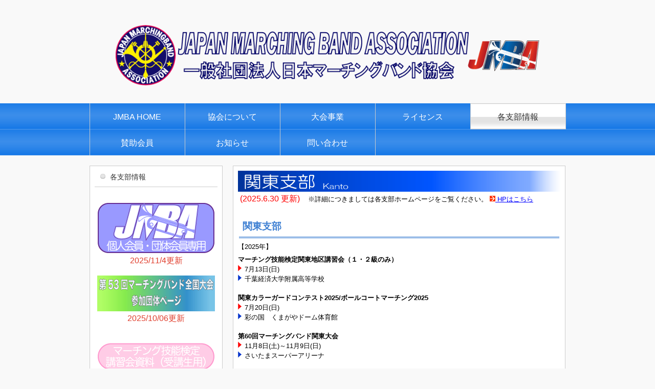

--- FILE ---
content_type: text/html; charset=UTF-8
request_url: http://www.japan-mba.org/page284508.html
body_size: 41996
content:
<!DOCTYPE HTML>
<html lang="ja" prefix="og: https://ogp.me/ns#">
<head>

<meta http-equiv="Content-Type" content="text/html; charset=utf-8" />
<meta name="viewport" content="width=device-width,initial-scale=1">


<meta property="og:title" content="JMBA日本マーチングバンド協会｜支部情報【関東】" />


<meta property="og:url" content="https://www.japan-mba.org/page284508.html" />



<meta property="og:type" content="article" />

<meta property="og:locale" content="ja_JP" />
<meta name="twitter:card" content="summary_large_image"/>




<meta name="google-site-verification" content="IzN4ZGWzhPfLspSMMsCJYzPpjJSpkCUxf7ATBuXTRfY" />


<link rel="canonical" href="https://www.japan-mba.org/page284508.html" />


<link rel="shortcut icon" href="//s3-ap-northeast-1.amazonaws.com/img.p-kit.com/jma/favicon.ico?1762224530" />

<title>JMBA日本マーチングバンド協会｜支部情報【関東】</title>

<link href="/images/blog/css/blog.css" type="text/css" rel="stylesheet" media="screen" />
<link href="/images/responsive_parts/css/rp.css" type="text/css" rel="stylesheet" media="screen" />
<link href="/images/jquery-lightbox-0.5/css/jquery.lightbox-0.5.css" type="text/css" rel="stylesheet" media="screen" />
<link href="/images/slideshow_grid/grid.css" type="text/css" rel="stylesheet" media="screen" />
<link rel="stylesheet" href="//www.p-kit.com/images/skitter/css/skitter.styles.css" />

<link rel="stylesheet" title="default" type="text/css" href="./tpl/skitter_config.css?1762491127" media="all" />



<!--[if lte IE 8]>
<link rel="stylesheet" title="default" type="text/css" href="./tpl/css/local172_1-ie.css?1762491127" media="all" />
<![endif]-->
<link rel="stylesheet" title="default" type="text/css" href="./tpl/css/print.css?1762491127" media="print" />


<link href="/images/form/css/jquery-ui.min.css" type="text/css" rel="stylesheet" media="screen" />
<link href="/images/form/css/form.css" type="text/css" rel="stylesheet" media="screen" />
<link href="/images/form/css/pikaday/pikaday.css" type="text/css" rel="stylesheet" media="screen" />

<link href="https://www.p-kit.com/images/lazyload/lazy.css" type="text/css" rel="stylesheet" media="screen" />


<!--[if  (!IE)|(gt IE 8)]><!-->
<script type="text/javascript" src="//www.p-kit.com/images/skel/js/jquery-1.11.1.min.js"></script>
<script type="text/javascript">
    var $11 = $.noConflict(true);
</script>
<script type="text/javascript" src="//www.p-kit.com/images/skel/js/skel.min.js"></script>
<script type="text/javascript" src="//www.p-kit.com/images/skel/js/skel-panels.min.js"></script>
<script type="text/javascript" src="./tpl/js/init.js?1762491127"></script>
<!--<![endif]-->




<!--[if lt IE 9]>
<script src="/images/IE9.js"></script>
<![endif]-->


<script src="/images/jquery-lightbox-0.5/js/jquery.js" type="text/javascript"></script>
<script src="/images/jquery-lightbox-0.5/js/jquery.lightbox-0.5.js" type="text/javascript"></script>
<script src="https://cdnjs.cloudflare.com/ajax/libs/object-fit-images/3.2.4/ofi.js" type="text/javascript"></script>
<script src="/images/jquery-lightbox-0.5/js/slide.js" type="text/javascript"></script>
<script type="text/javascript" src="//www.p-kit.com/images/skitter/js/jquery-1.6.3.min.js"></script>
<script type="text/javascript" src="//www.p-kit.com/images/skitter/js/jquery.skitter.js"></script>
<script type="text/javascript" src="//www.p-kit.com/images/skitter/js/jquery.easing.1.3.js"></script>
<script type="text/javascript" src="//www.p-kit.com/images/skitter/js/jquery.animate-colors-min_3.5.js"></script>

<script type="text/javascript" src="./tpl/slider_config.js?1762491127"></script>


<script src="/images/form/js/ajaxzip3/ajaxzip3.js" type="text/javascript"></script>
<script src="https://code.jquery.com/jquery-1.12.4.min.js" integrity="sha256-ZosEbRLbNQzLpnKIkEdrPv7lOy9C27hHQ+Xp8a4MxAQ=" crossorigin="anonymous"></script>
<script type="text/javascript">
    var $12 = $.noConflict(true);
</script>
<script language="javascript" type="text/javascript" src="/images/form/js/jquery.validate.min.js"></script>
<script src="/images/form/js/moment.js" type="text/javascript"></script>
<script src="/images/form/js/pikaday.js" type="text/javascript"></script>

<script src="/images/form/js/form.js?1762491127" type="text/javascript"></script>

<script src="https://www.p-kit.com/images/lazyload/lazysizes.min.js"></script>


</head>
<body>


<div id="page1">
  <div id="header">
    <!-- ////////////////////////////// header ////////////////////////////// -->
    <table width="100%" border="0" cellspacing="1" cellpadding="0">
      <tr>
        <td valign="top"><div>&nbsp;</div><div><img style="width: 100%;" src="https://s3-ap-northeast-1.amazonaws.com/img.p-kit.com/jma/1658886814012794600.png" alt="" border="0" /></div></td>
      </tr>
    </table>
    <!-- ////////////////////////////// header ////////////////////////////// -->
  </div>
  <!--header-->
</div>
<!--page1-->
  
    
  
  <!--photo-->
<nav id="menu">
  <!-- ////////////////////////////// MENU ////////////////////////////// -->
    <ul> 
 
	<li class="cntmenu"><a href="https://www.japan-mba.org/" ><span>JMBA HOME</span></a>
			</li>
 
	<li class="cntmenu"><a href="https://www.japan-mba.org/page0002.html" ><span>協会について</span></a>
				<ul>
		 
		<li><a href="https://www.japan-mba.org/page237258.html" title="" ><span>年間事業</span></a></li>
		 
		<li><a href="https://www.japan-mba.org/page242197.html" title="" ><span>定款</span></a></li>
		 
		<li><a href="https://www.japan-mba.org/page521436.html" title="" ><span>会員組織規定</span></a></li>
		 
		<li><a href="https://www.japan-mba.org/page379393.html" title="" ><span>理事会議事録概要</span></a></li>
		 
		<li><a href="https://www.japan-mba.org/page284834.html" title="" ><span>会員各種書類</span></a></li>
				</ul>
			</li>
 
	<li class="cntmenu"><a href="https://www.japan-mba.org/page0007.html" ><span>大会事業</span></a>
				<ul>
		 
		<li><a href="https://www.japan-mba.org/page235876.html" title="" ><span>ﾏｰﾁﾝｸﾞﾊﾞﾝﾄﾞ全国大会</span></a></li>
		 
		<li><a href="https://www.japan-mba.org/page235877.html" title="" ><span>CGMP全国大会</span></a></li>
		 
		<li><a href="https://www.japan-mba.org/page236580.html" title="" ><span>ｽﾃｰｼﾞ全国大会</span></a></li>
		 
		<li><a href="https://www.japan-mba.org/page235878.html" title="" ><span>大会結果</span></a></li>
				</ul>
			</li>
 
	<li class="cntmenu"><a href="https://www.japan-mba.org/page0006.html" ><span>ライセンス</span></a>
			</li>
 
	<li class="cntmenu_over"><a href="https://www.japan-mba.org/page236581.html" ><span>各支部情報</span></a>
			</li>
 
	<li class="cntmenu"><a href="https://www.japan-mba.org/page294248.html" ><span>賛助会員</span></a>
			</li>
 
	<li class="cntmenu"><a href="https://www.japan-mba.org/page0005.html" ><span>お知らせ</span></a>
				<ul>
		 
		<li><a href="https://www.japan-mba.org/page385862.html" title="" ><span>オリジナル楽曲</span></a></li>
				</ul>
			</li>
 
	<li class="cntmenu"><a href="https://www.japan-mba.org/usermail/index.php?id=121280" ><span>問い合わせ</span></a>
			</li>
 
</ul>    <!-- ////////////////////////////// MENU ////////////////////////////// -->
</nav>
<!--menu-->
<div id="page2">
  <div id="content_box">
    <div class="row">
      <!-- ////////////////////////////// sidebar ////////////////////////////// -->
                        <div id="sidebar" class="4u">
        <div class="sidebar_inn">
                  <ul class="sidemenu">
            <li><a href="https://www.japan-mba.org/page236581.html" class="sn_01" title="" ><span>各支部情報</span></a>
    </li>
         
</ul>                    <table style="width:100%; border:0;">
                                    <tr style="vertical-align:top;">
              <td><div style="text-align: left;"><span style="color: #ff0000;">　　　　　　　</span>&nbsp;</div><div style="text-align: center;"><a href="https://www.japan-mba.org/page503828.html" target="_blank" rel="noopener"><span style="text-align: left; font-size: 12pt;"><img src="https://s3-ap-northeast-1.amazonaws.com/img.p-kit.com/jma/ba-/1627620828061344000.gif" alt="" border="0" /></span></a></div><div style="text-align: center;"><span style="color: #e03e2d;">2025/11/4更新</span></div><div style="text-align: center;">&nbsp;</div><div style="text-align: center;"><a href="https://www.japan-mba.org/page237565.html"><img src="https://s3-ap-northeast-1.amazonaws.com/img.p-kit.com/jma/53MChampionships/1756963875093737100.gif" border="0" /></a></div><div style="text-align: center;"><span style="color: #e03e2d;">2025/10/06更新</span></div><div style="text-align: center;">&nbsp;</div><div style="text-align: center;">&nbsp;</div><div style="text-align: center;"><a style="font-size: 12pt;" href="https://www.japan-mba.org/page393850.html"><span style="text-align: left; font-size: 12pt;"><img src="https://s3-ap-northeast-1.amazonaws.com/img.p-kit.com/jma/ba-/1627620828067321200.gif" alt="" border="0" /></span></a></div><div style="text-align: center;"><a href="https://www.japan-mba.org/page483726.html"><span style="text-align: left; font-size: 12pt;"><img src="https://s3-ap-northeast-1.amazonaws.com/img.p-kit.com/jma/ba-/1627620828072616600.gif" alt="" border="0" /></span></a></div><div style="text-align: center;"><a href="https://www.japan-mba.org/page385862.html"><span style="text-align: left; font-size: 12pt;"><img src="https://s3-ap-northeast-1.amazonaws.com/img.p-kit.com/jma/ba-/1627620828077761300.gif" alt="" border="0" /></span></a></div><div style="text-align: left;">&nbsp;</div><div style="text-align: left;">&nbsp;<div style="text-align: center;"><span style="font-size: 10pt;">JASRAC作品データベース検索サービス&nbsp;</span><br /><a href="https://www2.jasrac.or.jp/eJwid/" target="_blank" rel="noopener"><img src="https://s3-ap-northeast-1.amazonaws.com/img.p-kit.com/jma/1632201026059629400.gif" alt="" border="0" /></a></div><div style="text-align: center;"><span style="font-size: 10pt;">大会使用楽曲の情報の検索ができます</span></div><div style="text-align: center;">&nbsp;</div></div><div>&nbsp;</div><div><a href="https://www.youtube.com/@JapanMarchingband/featured" target="_blank" rel="noopener"><img style="width: 50%;" src="https://s3-ap-northeast-1.amazonaws.com/img.p-kit.com/jma/1741074156031078600.png" border="0" /></a>　　<a href="https://x.com/jmba_marching?s=21&amp;t=EQNG2VtY8MuJXRfqj8WCvA" target="_blank" rel="noopener"><img style="width: 12%;" src="https://s3-ap-northeast-1.amazonaws.com/img.p-kit.com/jma/1741074632084148400.png" border="0" /></a></div><div>&nbsp;</div><div><table style="width: 39.5745%; border: 10; cellspacing: 1; cellpadding: 1; height: 87px;" border="0"><tbody><tr><td style="width: 100%;"><a class="twitter-timeline" data-lang="ja" data-width="220" data-height="300" data-theme="light" href="https://twitter.com/JMBA_marching?ref_src=twsrc%5Etfw">Tweets　by　JMBA_marching</a>　<script async src="https://platform.twitter.com/widgets.js" charset="utf-8"></script></td></tr></tbody></table></div><div style="text-align: left;"><p><a href="http://www.baton-jp.org/" target="_blank" rel="noopener"><img style="display: block; margin-left: auto; margin-right: auto;" src="https://s3-ap-northeast-1.amazonaws.com/img.p-kit.com/jma/1505295173079794900.png" alt="" width="192" height="51" border="0" /></a></p></div>
                </td>
            </tr>
          </table>
        </div>
      </div>
                  <!-- ////////////////////////////// sidebar ////////////////////////////// -->
      <!-- ////////////////////////////// content ////////////////////////////// -->
      <div id="content" class="8u skel-cell-important">
        <div class="content_inn">
        <div style="text-align: left;"><img style="width: 100%;" src="https://s3-ap-northeast-1.amazonaws.com/img.p-kit.com/jma/ba-/1599725551042121300.png" alt="" border="0" />&nbsp;<span style="color: #ff0000;">(2025.6.30 更新)</span>　<span style="color: #000000; font-size: 10pt;">※詳細につきましては各支部ホームページをご覧ください。&nbsp;<a href="https://www.m-bkanto.org/" target="_blank" rel="noopener"><img src="https://s3-ap-northeast-1.amazonaws.com/img.p-kit.com/pkitimages/icon/arrow9-4.gif" alt="" border="0" /> <span style="text-decoration: underline;">HPはこちら</span></a></span></div><div style="text-align: left;">&nbsp;</div><div><table style="width: 100%;" border="0" cellspacing="1" cellpadding="1"><tbody><tr><td><div style="padding: 4px; border-bottom-color: #3d7fd2; border-bottom-width: 3px; border-bottom-style: double;"><h2 style="margin: 3px;"><span style="color: #3d7fd2; font-family: HG丸ｺﾞｼｯｸM-PRO; font-size: 14pt;"><strong>関東支部</strong></span></h2></div></td></tr></tbody></table></div><div><table style="width: 100%;" border="0" cellspacing="0" cellpadding="0"><tbody><tr style="height: 30px;"><td style="width: 22%;" colspan="3"><span style="font-size: 10pt;">【2025年】</span>&nbsp;&nbsp;</td></tr><tr><td colspan="3"><strong><span style="font-size: 10pt;">マーチング技能検定関東地区講習会（１・２級のみ）</span></strong></td></tr><tr><td colspan="3"><span style="font-size: 10pt;"><img src="https://s3-ap-northeast-1.amazonaws.com/img.p-kit.com/pkitimages/icon/arrow1-4.gif" alt="" border="0" />7月13日(日)</span></td></tr><tr><td colspan="3"><span style="font-size: 10pt;"><img src="https://s3-ap-northeast-1.amazonaws.com/img.p-kit.com/pkitimages/icon/arrow1-1.gif" alt="" border="0" />千葉経済大学附属高等学校</span></td></tr><tr><td colspan="3"><span style="font-size: 10pt;">&nbsp;</span></td></tr><tr><td colspan="3"><strong><span style="font-size: 10pt;">関東カラーガードコンテスト2025/ボールコートマーチング2025　</span></strong></td></tr><tr><td colspan="3"><span style="font-size: 10pt;"><img src="https://s3-ap-northeast-1.amazonaws.com/img.p-kit.com/pkitimages/icon/arrow1-4.gif" alt="" border="0" />7月20日(日)</span></td></tr><tr><td colspan="3"><span style="font-size: 10pt;"><img src="https://s3-ap-northeast-1.amazonaws.com/img.p-kit.com/pkitimages/icon/arrow1-1.gif" alt="" border="0" />彩の国　くまがやドーム体育館</span></td></tr><tr><td colspan="3"><span style="font-size: 10pt;">&nbsp;</span></td></tr><tr><td colspan="3"><strong><span style="font-size: 10pt;">第60回マーチングバンド関東大会</span></strong></td></tr><tr><td colspan="3"><span style="font-size: 10pt;"><img src="https://s3-ap-northeast-1.amazonaws.com/img.p-kit.com/pkitimages/icon/arrow1-4.gif" alt="" border="0" />11月8日(土)～11月9日(日)</span></td></tr><tr><td colspan="3"><span style="font-size: 10pt;"><img src="https://s3-ap-northeast-1.amazonaws.com/img.p-kit.com/pkitimages/icon/arrow1-1.gif" alt="" border="0" />さいたまスーパーアリーナ</span></td></tr><tr><td colspan="3"><span style="font-size: 10pt;">&nbsp;<a id="ibaraki"></a></span></td></tr><tr><td colspan="3"><strong><span style="font-size: 10pt;">関東スーパーマーチング2025</span></strong></td></tr><tr><td colspan="3"><span style="font-size: 10pt;"><img src="https://s3-ap-northeast-1.amazonaws.com/img.p-kit.com/pkitimages/icon/arrow1-4.gif" alt="" border="0" />12月28日(日)</span></td></tr><tr><td colspan="3"><span style="font-size: 10pt;"><img src="https://s3-ap-northeast-1.amazonaws.com/img.p-kit.com/pkitimages/icon/arrow1-1.gif" alt="" border="0" />エスフォルタアリーナ八王子</span></td></tr><tr><td colspan="3"><span style="font-size: 10pt;">&nbsp;</span></td></tr><tr><td colspan="3"><span style="font-size: 10pt;">【2026年】</span></td></tr><tr><td colspan="3"><strong><span style="font-size: 10pt;">マーチングフォーラム</span></strong></td></tr><tr><td colspan="3"><span style="font-size: 10pt;"><img src="https://s3-ap-northeast-1.amazonaws.com/img.p-kit.com/pkitimages/icon/arrow1-4.gif" alt="" border="0" />2026年1月予定</span></td></tr><tr><td colspan="3"><span style="font-size: 10pt;"><img src="https://s3-ap-northeast-1.amazonaws.com/img.p-kit.com/pkitimages/icon/arrow1-1.gif" alt="" border="0" />未定</span></td></tr></tbody></table></div><div>&nbsp;&nbsp;</div><div><table style="width: 100%;" border="0" cellspacing="1" cellpadding="1"><tbody><tr><td><div style="padding: 4px; border-bottom-color: #3d7fd2; border-bottom-width: 3px; border-bottom-style: double;"><h2 style="margin: 3px;"><span style="color: #3d7fd2; font-family: HG丸ｺﾞｼｯｸM-PRO; font-size: 14pt;">茨城県<a id="totigi"></a></span></h2></div></td></tr></tbody></table></div><div><table style="width: 100%;" border="0" cellspacing="0" cellpadding="0"><tbody><tr style="height: 30px;"><td style="width: 22%;" colspan="3"><span style="font-size: 10pt;">【2025年】</span>&nbsp;&nbsp;</td></tr><tr><td colspan="3"><strong><span style="font-size: 10pt;">第62回茨城県マーチングフェスティバル</span></strong></td></tr><tr><td colspan="3"><span style="font-size: 10pt;"><img src="https://s3-ap-northeast-1.amazonaws.com/img.p-kit.com/pkitimages/icon/arrow1-4.gif" alt="" border="0" />8月24日(日)</span></td></tr><tr><td colspan="3"><span style="font-size: 10pt;"><img src="https://s3-ap-northeast-1.amazonaws.com/img.p-kit.com/pkitimages/icon/arrow1-1.gif" alt="" border="0" />ひたちなか市総合運動公園総合体育館</span></td></tr></tbody></table></div><div>&nbsp;</div><div><table style="width: 100%;" border="0" cellspacing="1" cellpadding="1"><tbody><tr><td><div style="padding: 4px; border-bottom-color: #3d7fd2; border-bottom-width: 3px; border-bottom-style: double;"><h2 style="margin: 3px;"><span style="color: #3d7fd2; font-family: HG丸ｺﾞｼｯｸM-PRO; font-size: 14pt;"><strong>栃木県<a name="gunma"></a></strong></span></h2></div></td></tr></tbody></table></div><div><table style="width: 100%;" border="0" cellspacing="0" cellpadding="0"><tbody><tr style="height: 30px;"><td style="width: 22%;" colspan="3"><span style="font-size: 10pt;">【2025年】</span>&nbsp;&nbsp;</td></tr><tr><td colspan="3"><strong><span style="font-size: 10pt;">栃木県マーチング技能検定講習会</span></strong></td></tr><tr><td colspan="3"><span style="font-size: 10pt;"><img src="https://s3-ap-northeast-1.amazonaws.com/img.p-kit.com/pkitimages/icon/arrow1-4.gif" alt="" border="0" />6月15日(日)</span></td></tr><tr><td colspan="3"><span style="font-size: 10pt;"><img src="https://s3-ap-northeast-1.amazonaws.com/img.p-kit.com/pkitimages/icon/arrow1-1.gif" alt="" border="0" />足利市立北中学校</span></td></tr><tr><td colspan="3"><span style="font-size: 10pt;">&nbsp;</span></td></tr><tr><td colspan="3"><strong><span style="font-size: 10pt;">第44回マーチングバンド・バトントワーリング栃木県大会</span></strong></td></tr><tr><td colspan="3"><span style="font-size: 10pt;"><img src="https://s3-ap-northeast-1.amazonaws.com/img.p-kit.com/pkitimages/icon/arrow1-4.gif" alt="" border="0" />9月15日(月)</span></td></tr><tr><td colspan="3"><span style="font-size: 10pt;"><img src="https://s3-ap-northeast-1.amazonaws.com/img.p-kit.com/pkitimages/icon/arrow1-1.gif" alt="" border="0" />TKCいちごアリーナ</span></td></tr><tr><td colspan="3"><span style="font-size: 10pt;">&nbsp;</span></td></tr><tr><td colspan="3"><span style="font-size: 10pt;">【2026年】&nbsp;</span></td></tr><tr><td colspan="3"><strong><span style="font-size: 10pt;">マーチング＆バトンウィンターフェスティバル2026</span></strong></td></tr><tr><td colspan="3"><span style="font-size: 10pt;"><img src="https://s3-ap-northeast-1.amazonaws.com/img.p-kit.com/pkitimages/icon/arrow1-4.gif" alt="" border="0" />2月11日(水)</span></td></tr><tr><td colspan="3"><span style="font-size: 10pt;"><img src="https://s3-ap-northeast-1.amazonaws.com/img.p-kit.com/pkitimages/icon/arrow1-1.gif" alt="" border="0" />栃木県教育会館</span></td></tr></tbody></table></div><div>&nbsp;</div><div><table style="width: 100%;" border="0" cellspacing="1" cellpadding="1"><tbody><tr><td><div style="padding: 4px; border-bottom-color: #3d7fd2; border-bottom-width: 3px; border-bottom-style: double;"><h2 style="margin: 3px;"><span style="color: #3d7fd2; font-family: HG丸ｺﾞｼｯｸM-PRO; font-size: 14pt;"><strong>群馬県<a name="saitama"></a></strong></span></h2></div></td></tr></tbody></table></div><div><table style="width: 100%;" border="0" cellspacing="0" cellpadding="0"><tbody><tr style="height: 30px;"><td style="width: 22%;" colspan="3"><span style="font-size: 10pt;">【2025年】</span>&nbsp;&nbsp;</td></tr><tr><td colspan="3"><strong><span style="font-size: 10pt;">第42回群馬県マーチングバンドバトントワーリングフェスティバル</span></strong></td></tr><tr><td colspan="3"><span style="font-size: 10pt;"><img src="https://s3-ap-northeast-1.amazonaws.com/img.p-kit.com/pkitimages/icon/arrow1-4.gif" alt="" border="0" />9月15日(月)</span></td></tr><tr><td colspan="3"><span style="font-size: 10pt;"><img src="https://s3-ap-northeast-1.amazonaws.com/img.p-kit.com/pkitimages/icon/arrow1-1.gif" alt="" border="0" />ALSOK群馬県総合スポーツセンターぐんまアリーナ</span></td></tr><tr><td colspan="3"><span style="font-size: 10pt;">&nbsp;</span></td></tr><tr><td colspan="3"><span style="font-size: 10pt;">【2026年】&nbsp;&nbsp;</span></td></tr><tr><td colspan="3"><strong><span style="font-size: 10pt;">第27回群馬県マーチングバンドバトントワーリングスプリングフェスティバル</span></strong></td></tr><tr><td colspan="3"><span style="font-size: 10pt;"><img src="https://s3-ap-northeast-1.amazonaws.com/img.p-kit.com/pkitimages/icon/arrow1-4.gif" alt="" border="0" />2月8日(日)</span></td></tr><tr><td colspan="3"><span style="font-size: 10pt;"><img src="https://s3-ap-northeast-1.amazonaws.com/img.p-kit.com/pkitimages/icon/arrow1-1.gif" alt="" border="0" />ALSOK群馬県総合スポーツセンターぐんまアリーナ</span></td></tr></tbody></table></div><div>&nbsp;</div><div><table style="width: 100%;" border="0" cellspacing="1" cellpadding="1"><tbody><tr><td><div style="padding: 4px; border-bottom-color: #3d7fd2; border-bottom-width: 3px; border-bottom-style: double;"><h2 style="margin: 3px;"><span style="color: #3d7fd2; font-family: HG丸ｺﾞｼｯｸM-PRO; font-size: 14pt;"><strong>埼玉県<a name="chiba"></a></strong></span></h2></div></td></tr></tbody></table></div><div><table style="width: 100%;" border="0" cellspacing="0" cellpadding="0"><tbody><tr style="height: 30px;"><td style="width: 22%;" colspan="3"><span style="font-size: 10pt;">【2025年】</span>&nbsp;&nbsp;</td></tr><tr><td colspan="3"><strong><span style="font-size: 10pt;">マーチングバンド・カラーガード埼玉県技能検定講習会</span></strong></td></tr><tr><td colspan="3"><span style="font-size: 10pt;"><img src="https://s3-ap-northeast-1.amazonaws.com/img.p-kit.com/pkitimages/icon/arrow1-4.gif" alt="" border="0" />6月8日(日)</span></td></tr><tr><td colspan="3"><span style="font-size: 10pt;"><img src="https://s3-ap-northeast-1.amazonaws.com/img.p-kit.com/pkitimages/icon/arrow1-1.gif" alt="" border="0" />埼玉栄中学・高等学校</span></td></tr><tr><td colspan="3"><span style="font-size: 10pt;">&nbsp;</span></td></tr><tr><td colspan="3"><strong><span style="font-size: 10pt;">第51回マーチングバンド埼玉県大会</span></strong></td></tr><tr><td colspan="3"><span style="font-size: 10pt;"><img src="https://s3-ap-northeast-1.amazonaws.com/img.p-kit.com/pkitimages/icon/arrow1-4.gif" alt="" border="0" />9月21日(日)</span></td></tr><tr><td colspan="3"><span style="font-size: 10pt;"><img src="https://s3-ap-northeast-1.amazonaws.com/img.p-kit.com/pkitimages/icon/arrow1-1.gif" alt="" border="0" />彩の国　くまがやドーム　体育館</span></td></tr></tbody></table></div><div>&nbsp;</div><div><table style="width: 100%;" border="0" cellspacing="1" cellpadding="1"><tbody><tr><td><div style="padding: 4px; border-bottom-color: #3d7fd2; border-bottom-width: 3px; border-bottom-style: double;"><h2 style="margin: 3px;"><span style="color: #3d7fd2; font-family: HG丸ｺﾞｼｯｸM-PRO; font-size: 14pt;">千葉県</span></h2></div></td></tr></tbody></table></div><div><table style="width: 100%;" border="0" cellspacing="0" cellpadding="0"><tbody><tr style="height: 30px;"><td style="width: 22%;" colspan="3"><span style="font-size: 10pt;">【2025年】</span>&nbsp;&nbsp;</td></tr><tr><td colspan="3"><strong><span style="font-size: 10pt;">マーチングバンド技能検定講習会</span></strong></td></tr><tr><td colspan="3"><span style="font-size: 10pt;"><img src="https://s3-ap-northeast-1.amazonaws.com/img.p-kit.com/pkitimages/icon/arrow1-4.gif" alt="" border="0" />5月25日(日)</span></td></tr><tr><td colspan="3"><span style="font-size: 10pt;"><img src="https://s3-ap-northeast-1.amazonaws.com/img.p-kit.com/pkitimages/icon/arrow1-1.gif" alt="" border="0" />専修大学松戸中学校・高等学校</span></td></tr><tr><td colspan="3"><span style="font-size: 10pt;">&nbsp;</span></td></tr><tr><td colspan="3"><strong><span style="font-size: 10pt;">第54回マーチングバンド千葉県大会</span></strong></td></tr><tr><td colspan="3"><span style="font-size: 10pt;"><img src="https://s3-ap-northeast-1.amazonaws.com/img.p-kit.com/pkitimages/icon/arrow1-4.gif" alt="" border="0" />9月15日(月)</span></td></tr><tr><td colspan="3"><span style="font-size: 10pt;"><img src="https://s3-ap-northeast-1.amazonaws.com/img.p-kit.com/pkitimages/icon/arrow1-1.gif" alt="" border="0" />幕張メッセイベントホール</span></td></tr><tr><td colspan="3"><a style="color: #3d7fd2; font-family: HG丸ｺﾞｼｯｸM-PRO; font-size: 14pt; background-color: #ffffff;" name="tokyo"></a></td></tr><tr><td colspan="3"><span style="font-size: 10pt;">【2026年】&nbsp;&nbsp;</span></td></tr><tr><td colspan="3"><strong><span style="font-size: 10pt;">マーチングステップアップ講習会</span></strong></td></tr><tr><td colspan="3"><span style="font-size: 10pt;"><img src="https://s3-ap-northeast-1.amazonaws.com/img.p-kit.com/pkitimages/icon/arrow1-4.gif" alt="" border="0" />1月11日(日)</span></td></tr><tr><td colspan="3"><span style="font-size: 10pt;"><img src="https://s3-ap-northeast-1.amazonaws.com/img.p-kit.com/pkitimages/icon/arrow1-1.gif" alt="" border="0" />野田市総合体育館</span></td></tr><tr><td colspan="3"><span style="font-size: 10pt;">&nbsp;</span></td></tr><tr><td colspan="3"><strong><span style="font-size: 10pt;">3級指導者ライセンス講習会</span></strong></td></tr><tr><td colspan="3"><span style="font-size: 10pt;"><img src="https://s3-ap-northeast-1.amazonaws.com/img.p-kit.com/pkitimages/icon/arrow1-4.gif" alt="" border="0" />3月7日(土)～3月8日(日)</span></td></tr><tr><td colspan="3"><span style="font-size: 10pt;"><img src="https://s3-ap-northeast-1.amazonaws.com/img.p-kit.com/pkitimages/icon/arrow1-1.gif" alt="" border="0" />未定</span></td></tr></tbody></table></div><div>&nbsp;</div><div><table style="width: 100%;" border="0" cellspacing="1" cellpadding="1"><tbody><tr><td><div style="padding: 4px; border-bottom-color: #3d7fd2; border-bottom-width: 3px; border-bottom-style: double;"><h2 style="margin: 3px;"><span style="color: #3d7fd2; font-family: HG丸ｺﾞｼｯｸM-PRO; font-size: 14pt;">東京都<a name="kanagawa"></a></span></h2></div></td></tr></tbody></table></div><div><table style="width: 100%;" border="0" cellspacing="0" cellpadding="0"><tbody><tr style="height: 30px;"><td style="width: 22%;" colspan="3"><span style="font-size: 10pt;">【2025年】</span>&nbsp;&nbsp;</td></tr><tr><td colspan="3"><strong><span style="font-size: 10pt;">第45回マーチングバンド東京都大会</span></strong></td></tr><tr><td colspan="3"><span style="font-size: 10pt;"><img src="https://s3-ap-northeast-1.amazonaws.com/img.p-kit.com/pkitimages/icon/arrow1-4.gif" alt="" border="0" />9月28日(日)</span></td></tr><tr><td colspan="3"><span style="font-size: 10pt;"><img src="https://s3-ap-northeast-1.amazonaws.com/img.p-kit.com/pkitimages/icon/arrow1-1.gif" alt="" border="0" />エスフォルタアリーナ八王子</span></td></tr></tbody></table></div><div>&nbsp;</div><div><table style="width: 100%;" border="0" cellspacing="1" cellpadding="1"><tbody><tr><td><div style="padding: 4px; border-bottom-color: #3d7fd2; border-bottom-width: 3px; border-bottom-style: double;"><h2 style="margin: 3px;"><span style="color: #3d7fd2; font-family: HG丸ｺﾞｼｯｸM-PRO; font-size: 14pt;">神奈川県<a name="yamanashi"></a></span></h2></div></td></tr></tbody></table></div><div><table style="width: 100%;" border="0" cellspacing="0" cellpadding="0"><tbody><tr style="height: 30px;"><td style="width: 22%;" colspan="3"><span style="font-size: 10pt;">【2025年】</span>&nbsp;&nbsp;</td></tr><tr><td colspan="3"><strong><span style="font-size: 10pt;">マーチングバンド技能検定神奈川県講習会</span></strong></td></tr><tr><td colspan="3"><span style="font-size: 10pt;"><img src="https://s3-ap-northeast-1.amazonaws.com/img.p-kit.com/pkitimages/icon/arrow1-4.gif" alt="" border="0" />6月28日(土)～6月29日(日)</span></td></tr><tr><td colspan="3"><span style="font-size: 10pt;"><img src="https://s3-ap-northeast-1.amazonaws.com/img.p-kit.com/pkitimages/icon/arrow1-1.gif" alt="" border="0" />横浜市立下野庭小学校</span></td></tr><tr><td colspan="3"><span style="font-size: 10pt;">&nbsp;</span></td></tr><tr><td colspan="3"><strong><span style="font-size: 10pt;">第44回神奈川県マーチングバンドフェスティバル</span></strong></td></tr><tr><td colspan="3"><span style="font-size: 10pt;"><img src="https://s3-ap-northeast-1.amazonaws.com/img.p-kit.com/pkitimages/icon/arrow1-4.gif" alt="" border="0" />9月23日(火)</span></td></tr><tr><td colspan="3"><span style="font-size: 10pt;"><img src="https://s3-ap-northeast-1.amazonaws.com/img.p-kit.com/pkitimages/icon/arrow1-1.gif" alt="" border="0" />横浜BUNTAI</span></td></tr></tbody></table></div><div>&nbsp;</div><div><table style="width: 100%;" border="0" cellspacing="1" cellpadding="1"><tbody><tr><td><div style="padding: 4px; border-bottom-color: #3d7fd2; border-bottom-width: 3px; border-bottom-style: double;"><h2 style="margin: 3px;"><span style="color: #3d7fd2; font-family: HG丸ｺﾞｼｯｸM-PRO; font-size: 14pt;">山梨県<a name="niigata"></a></span></h2></div></td></tr></tbody></table></div><div><table style="width: 100%;" border="0" cellspacing="0" cellpadding="0"><tbody><tr style="height: 30px;"><td style="width: 22%;" colspan="3"><span style="font-size: 10pt;">【2025年】</span>&nbsp;&nbsp;</td></tr><tr><td colspan="3"><strong><span style="font-size: 10pt;">マーチングバンド山梨県大会</span></strong></td></tr><tr><td colspan="3"><span style="font-size: 10pt;"><img src="https://s3-ap-northeast-1.amazonaws.com/img.p-kit.com/pkitimages/icon/arrow1-4.gif" alt="" border="0" />9月23日(火)</span></td></tr><tr><td colspan="3"><span style="font-size: 10pt;"><img src="https://s3-ap-northeast-1.amazonaws.com/img.p-kit.com/pkitimages/icon/arrow1-1.gif" alt="" border="0" />山梨市民総合体育館</span></td></tr></tbody></table></div><div>&nbsp;</div><div><table style="width: 100%;" border="0" cellspacing="1" cellpadding="1"><tbody><tr><td><div style="padding: 4px; border-bottom-color: #3d7fd2; border-bottom-width: 3px; border-bottom-style: double;"><h2 style="margin: 3px;"><span style="color: #3d7fd2; font-family: HG丸ｺﾞｼｯｸM-PRO; font-size: 14pt;"><strong>新潟県<a name="nagano"></a></strong></span></h2></div></td></tr></tbody></table></div><div><table style="width: 100%;" border="0" cellspacing="0" cellpadding="0"><tbody><tr style="height: 30px;"><td style="width: 22%;" colspan="3"><span style="font-size: 10pt;">【2025年】</span>&nbsp;&nbsp;</td></tr><tr><td colspan="3"><strong><span style="font-size: 10pt;">日本マーチングバンド協会第37回新潟県大会/第60回関東大会出場選考会</span></strong></td></tr><tr><td colspan="3"><span style="font-size: 10pt;"><img src="https://s3-ap-northeast-1.amazonaws.com/img.p-kit.com/pkitimages/icon/arrow1-4.gif" alt="" border="0" />9月27日(土)</span></td></tr><tr><td colspan="3"><span style="font-size: 10pt;"><img src="https://s3-ap-northeast-1.amazonaws.com/img.p-kit.com/pkitimages/icon/arrow1-1.gif" alt="" border="0" />聖籠町総合体育館</span></td></tr></tbody></table></div><div>&nbsp;</div><div><table style="width: 100%;" border="0" cellspacing="1" cellpadding="1"><tbody><tr><td><div style="padding: 4px; border-bottom-color: #3d7fd2; border-bottom-width: 3px; border-bottom-style: double;"><h2 style="margin: 3px;"><span style="color: #3d7fd2; font-family: HG丸ｺﾞｼｯｸM-PRO; font-size: 14pt;"><strong>長野県</strong></span></h2></div></td></tr></tbody></table></div><div><table style="width: 100%;" border="0" cellspacing="0" cellpadding="0"><tbody><tr style="height: 30px;"><td style="width: 22%;" colspan="3"><span style="font-size: 10pt;">【2025年】</span>&nbsp;&nbsp;</td></tr><tr><td colspan="3"><strong><span style="font-size: 10pt;">長野県マーチングバンド大会</span></strong></td></tr><tr><td colspan="3"><span style="font-size: 10pt;"><img src="https://s3-ap-northeast-1.amazonaws.com/img.p-kit.com/pkitimages/icon/arrow1-4.gif" alt="" border="0" />10月4日(土)</span></td></tr><tr><td colspan="3"><span style="font-size: 10pt;"><img src="https://s3-ap-northeast-1.amazonaws.com/img.p-kit.com/pkitimages/icon/arrow1-1.gif" alt="" border="0" />長野市ビッグハット</span></td></tr></tbody></table><div>&nbsp;</div></div>        <!-- ////////////////////////////// MOBILE ////////////////////////////// -->
         <div id="mobile"></div>
        <!-- ////////////////////////////// MOBILE ////////////////////////////// -->
        </div>
      </div>
      <!-- ////////////////////////////// content ////////////////////////////// -->
    </div>
    <div id="footer">
      <!-- ////////////////////////////// footer ////////////////////////////// -->
      <div><div>&nbsp;</div><div><table style="width: 100%; border: 10; cellspacing: 1; cellpadding: 1;"><tbody><tr><td style="width: 50%;"><div><span style="color: #000066; font-family: HG丸ｺﾞｼｯｸM-PRO; font-size: 10pt;">&nbsp;協会について</span></div></td><td style="width: 50%;"><div><div><span style="color: #000066;"><a href="http://www.japan-mba.org/page0007.html"><span style="color: #000066; font-family: HG丸ｺﾞｼｯｸM-PRO; font-size: 10pt;">&nbsp;大会事業&nbsp;</span></a></span></div></div></td></tr><tr><td style="width: 50%;"><span style="color: #000066;"><a href="http://www.japan-mba.org/page0002.html"><span style="color: #000066; font-family: HG丸ｺﾞｼｯｸM-PRO; font-size: 10pt;">&nbsp;・協会概要</span></a></span></td><td style="width: 50%;"><div><span style="color: #000066;"><a href="http://www.japan-mba.org/page235876.html"><span style="color: #000066; font-family: HG丸ｺﾞｼｯｸM-PRO; font-size: 10pt;">&nbsp;・マーチングバンド</span></a></span></div></td></tr><tr><td style="width: 50%;"><div><span style="color: #000066;"><span style="font-family: HG丸ｺﾞｼｯｸM-PRO; font-size: 10pt;">&nbsp;<a href="http://www.japan-mba.org/page237258.html"><span style="color: #000066; font-family: HG丸ｺﾞｼｯｸM-PRO; font-size: 10pt;">・年間行事</span></a></span></span></div></td><td style="width: 50%;"><div><span style="color: #000066;"><a href="http://www.japan-mba.org/page235877.html"><span style="color: #000066; font-family: HG丸ｺﾞｼｯｸM-PRO; font-size: 10pt;">&nbsp;・カラーガード</span></a></span></div></td></tr><tr><td style="width: 50%;">&nbsp;<span style="color: #000066;"><a href="http://www.japan-mba.org/page242197.html"><span style="color: #000066; font-family: HG丸ｺﾞｼｯｸM-PRO; font-size: 10pt;">・定款</span></a></span></td><td style="width: 50%;"><div><span style="color: #000066;"><a href="http://www.japan-mba.org/page236580.html"><span style="color: #000066; font-family: HG丸ｺﾞｼｯｸM-PRO; font-size: 10pt;">&nbsp;・ステージ</span></a></span></div></td></tr><tr><td style="width: 50%;"><div><span style="color: #000066;"><span style="font-family: HG丸ｺﾞｼｯｸM-PRO; font-size: 10pt;">&nbsp;<a href="https://www.japan-mba.org/page521436.html">・会員組織規定</a></span></span></div></td><td style="width: 50%;"><span style="color: #000066;"><a href="http://www.japan-mba.org/page235878.html"><span style="color: #000066; font-family: HG丸ｺﾞｼｯｸM-PRO; font-size: 10pt;">&nbsp;・大会結果</span></a></span></td></tr><tr><td style="width: 50%;"><div>&nbsp;<span style="font-size: 10pt; font-family: HG丸ｺﾞｼｯｸM-PRO;"><a href="http://www.japan-mba.org/page284834.html">・会員各種書類</a></span></div></td><td style="width: 50%;">&nbsp;</td></tr></tbody></table></div><div>&nbsp;</div><div><table style="width: 100%; border: 10; cellspacing: 1; cellpadding: 1;"><tbody><tr><td style="width: 25%;"><span style="color: #000066;"><a href="http://www.japan-mba.org/page236581.html"><span style="color: #000066; font-family: HG丸ｺﾞｼｯｸM-PRO; font-size: 10pt;">各支部情報&nbsp;</span></a></span></td><td style="width: 25%;">&nbsp;</td><td style="width: 25%;">&nbsp;</td><td style="width: 25%;">&nbsp;</td></tr><tr><td style="width: 25%;"><span style="color: #000066;"><a href="http://www.japan-mba.org/page284506.html"><span style="color: #000066; font-family: HG丸ｺﾞｼｯｸM-PRO; font-size: 10pt;">・北海道</span></a></span></td><td style="width: 25%;"><span style="color: #000066;"><a href="http://www.japan-mba.org/page284507.html"><span style="color: #000066; font-family: HG丸ｺﾞｼｯｸM-PRO; font-size: 10pt;">・東北</span></a></span></td><td style="width: 25%;"><span style="color: #000066;"><a href="http://www.japan-mba.org/page284508.html"><span style="color: #000066; font-family: HG丸ｺﾞｼｯｸM-PRO; font-size: 10pt;">・関東&nbsp;</span></a></span></td><td style="width: 25%;"><span style="color: #000066;"><span style="color: #000066; font-family: HG丸ｺﾞｼｯｸM-PRO; font-size: 10pt;"><a href="http://www.japan-mba.org/page284510.html">・東海&nbsp;</a></span></span></td></tr><tr><td style="width: 25%;"><span style="color: #000066;"><span style="color: #000066; font-family: HG丸ｺﾞｼｯｸM-PRO; font-size: 10pt;"><a href="http://www.japan-mba.org/page284509.html">・北陸&nbsp;</a></span></span></td><td style="width: 25%;"><span style="color: #000066;"><span style="color: #000066; font-family: HG丸ｺﾞｼｯｸM-PRO; font-size: 10pt;"><a href="http://www.japan-mba.org/page284511.html">・関西&nbsp;</a></span></span></td><td style="width: 25%;"><span style="color: #000066;"><span style="color: #000066; font-family: HG丸ｺﾞｼｯｸM-PRO; font-size: 10pt;"><a href="http://www.japan-mba.org/page284512.html">・中国&nbsp;</a></span></span></td><td style="width: 25%;"><span style="color: #000066;"><span style="color: #000066; font-family: HG丸ｺﾞｼｯｸM-PRO; font-size: 10pt;"><a href="http://www.japan-mba.org/page284513.html">・四国&nbsp;</a></span></span></td></tr><tr><td style="width: 25%;"><span style="color: #000066;"><span style="color: #000066; font-family: HG丸ｺﾞｼｯｸM-PRO; font-size: 10pt;"><a href="http://www.japan-mba.org/page284514.html">・九州&nbsp;</a></span></span></td><td style="width: 25%;"><span style="color: #000066;"><span style="color: #000066; font-family: HG丸ｺﾞｼｯｸM-PRO; font-size: 10pt;"><a href="http://www.japan-mba.org/page284515.html">・沖縄&nbsp;</a></span></span></td><td style="width: 25%;"><span style="color: #000066;"><span style="color: #000066; font-family: HG丸ｺﾞｼｯｸM-PRO; font-size: 10pt;">&nbsp;</span></span></td><td style="width: 25%;"><span style="color: #000066;"><span style="color: #000066; font-family: HG丸ｺﾞｼｯｸM-PRO; font-size: 10pt;">&nbsp;</span></span></td></tr></tbody></table></div><div>&nbsp;</div></div><table style="width: 100%; height: 50px;" border="0" cellspacing="2" cellpadding="1"><tbody><tr><td style="width: 100%;"><div><span style="color: #000066;"><a href="http://www.japan-mba.org/page0006.html"><span style="color: #000066; font-family: HG丸ｺﾞｼｯｸM-PRO; font-size: 10pt;">ライセンス&nbsp;</span></a></span></div></td></tr><tr><td style="width: 100%;"><div><span style="color: #000066;"><a href="http://www.japan-mba.org/page0004.html"><span style="color: #000066; font-family: HG丸ｺﾞｼｯｸM-PRO; font-size: 10pt;">関連団体&nbsp;</span></a></span></div></td></tr><tr><td style="width: 100%;"><div><span style="color: #000066;"><a href="http://www.japan-mba.org/page0005.html"><span style="color: #000066; font-family: HG丸ｺﾞｼｯｸM-PRO; font-size: 10pt;">お知らせ</span></a></span></div></td></tr><tr><td style="width: 100%;"><div><span style="color: #000066;"><a href="http://www.japan-mba.org/usermail/index.php?id=121280"><span style="color: #000066; font-family: HG丸ｺﾞｼｯｸM-PRO; font-size: 10pt;">お問い合わせ&nbsp;</span></a></span></div></td></tr><tr><td style="width: 100%;"><div style="text-align: right;"><span style="color: #000066; font-family: 'ＭＳ Ｐゴシック';"><strong><span style="font-size: 10pt;">&nbsp;【写真提供：フォトチョイス】</span></strong></span></div></td></tr></tbody></table>&nbsp;
      <!-- ////////////////////////////// footer ////////////////////////////// -->
    </div>
    <!--footer-->
  </div>
  <!--content box-->
</div>
<!--page2-->

</body>
</html>

--- FILE ---
content_type: text/css
request_url: http://www.japan-mba.org/images/blog/css/blog.css
body_size: 3870
content:
.blog-contents-wrapper {
    padding-left:10px;
}
.blog-outer {
    padding: 10px;
}
.blog-table {
}
.search-form {
    position: relative;
}

.search-button {
    width: 20px;
    height: 20px;
    background: transparent url(//www.p-kit.com/images/blog/search.png) no-repeat right center;
    border: none;
    outline: none;
    text-indent: -9999px;
    position: absolute;
    top: 6px;
    left: 82%;
    -moz-opacity: 0.5;
    -khtml-opacity: 0.5;
    -webkit-opacity: 0.5;
    opacity: 0.5;
    filter: alpha(opacity=50);
}

.top-adjust {
    top:0px;
    left: 82%;
}

.top-adjust-5 {
    top:5px;
    left: 82%;
}

.right-adjust {
    left: 87%;
}

.search-box {
    margin-bottom: 30px;
    font-size: 15px;
    font-weight: 700;
    margin-bottom: 20px;
}

.search-input {
    margin: 5px;
    height: 20px;
    width: 80%;
}

.blog-top-box {
	margin-bottom: 30px;
    font-size: 15px;
    font-weight: 700;
    margin-bottom: 20px;
}

.date_box {
    margin-bottom: 10px;
}
.date_list_box {
    margin-bottom: 10px;
}

.blog-top-title > span > a {
    color: #456898 !important;
	text-decoration: none !important;
}

.recent-entries-box {
    font-size: 13px;
	margin-bottom: 10px;
}

.recent-entries-title {
    font-size: 13px;
    font-weight: 700;
    margin-bottom: 20px;
}

.recent-entries-title > span {
	color: #222;
}

.recent-entries-body {
    font-size: 13px;
}

.recent-entries-body > ul {
	margin: 0;
    padding: 0;
    border: 0;
    outline: 0;
    font-size: 100%;
    vertical-align: baseline;
    background: transparent;
}
.recent-entries-body > ul > li {
    padding-left: 1em !important;
	padding-bottom: 10px !important;
	border-bottom: 1px solid #ddd;
	list-style: none;
    margin-bottom: .7em;
}


.archive-box {
	margin-top: 30px;
	margin-bottom: 10px;
}

.archive-title {
    font-size: 13px;
    font-weight: 700;
    margin-bottom: 20px;
}

.archive-title > span {
	color: #222;
}

.archive-body {
    font-size: 13px;
}

.archive-body > ul {
	margin: 0;
    padding: 0;
    border: 0;
    outline: 0;
    font-size: 100%;
    vertical-align: baseline;
    background: transparent;
}
.archive-body > ul > li {
    padding-left: 1em !important;
	padding-bottom: 10px !important;
	border-bottom: 1px solid #ddd;
	list-style: none;
    margin-bottom: .7em;
}


.category-name{
    color: #666;
    font-size: 13px;
    font-weight: 500;
    letter-spacing: 0.1em;
    line-height: 2.6em;
    margin: 0 0 2.6em;
    text-transform: uppercase;
}

.blog-date {
    color: #47a89c;
    font-size: 113%;
    font-weight: 700;
    font-family: Lato,sans-serif;
    letter-spacing: .1em;
    padding: 0 0 0 3px;
}
.blog-title {
    margin: 0;
    padding: 10px 0 20px;
    line-height: 1.3;
}

.blog-title-list {
    font-size: 18px;
    margin: 0;
    padding: 0 0 5px;
    line-height: 1.3;
}

.blog-contents-list {
    font-size: 12px;
    line-height: 1.5;
    margin-bottom: 3px;
}

.thumbnail-td {
    vertical-align: top;
}

.thumbnail-box {
    width:190px;
    height:130px;
    padding: 15px 0px;
}

.contents-td {
    vertical-align: top;
    padding: 15px 0px !important;
}

.contents-image {
    vertical-align: top;
    padding: 15px 0px 15px 10px ;
}

.contents-image-sp {
    vertical-align: top;
    padding: 15px 0px 15px 5px!important;
}

.thumbnail {
    max-width: 190px;
    max-height:125px;
    margin-right: 10px;
}

.no-image {
    width:190px;
    height:130px;
    margin-right: 10px;
}

.blog-box {
    border-bottom: 1px solid #ccc;
}

.category-list-box {
    margin: 5px 0;
}

.category {
	display: inline;
    font-size: 94%;
	/*background: url('/images/blog/tag.png') no-repeat;*/
	/*padding: 0 0 0 30px;*/
	background-position: left 4px;
}

.blog-box a {
    text-decoration: none;
    margin: 0 4px 0 0;
}

.blog-contents {
	margin-bottom: 100px;
}

.category-space {
	height: 1px;
	margin: 10px 0;
}

--- FILE ---
content_type: text/css
request_url: http://www.japan-mba.org/images/responsive_parts/css/rp.css
body_size: 19090
content:
.rp-image-trim-circle-1,.rp-image-trim-circle-1 img {
    border-radius: 50%;
    background-position: center center;
}

/* 幅100% */
.rp-wide-background, .rp-wide-background-inner{
    margin-left: calc(((100vw - 100%) / 2) * -1);
    margin-right: calc(((100vw - 100%) / 2) * -1);
    padding-left: calc(((100vw - 100%) - 8px) / 2);
    padding-right: calc(((100vw - 100%) - 8px) / 2);
    background-position:center;
}
.rp-wide-background-solidline{
    border-top: 10px solid #000;
    border-bottom: 10px solid #000;
}
.rp-wide-background-doubleline{
    border-top: 10px double #000;
    border-bottom: 10px double #000;
}

.rp-wide-background-intable{
    margin-left: calc((((100vw - 100%) / 2) * -1) );
    margin-right: calc((((100vw - 100%) / 2) * -1));
}

.rp-wide-background-table50 img,.rp-wide-background-table33 img,
.rp-table50 img,.rp-table33 img
{
    vertical-align: bottom;
}

/*画像hover*/
.rp-img-zoom {
    overflow: hidden;
}
.rp-img-zoom img {
    -moz-transition: -moz-transform 0.2s linear;
    -webkit-transition: -webkit-transform 0.2s linear;
    -o-transition: -o-transform 0.2s linear;
    -ms-transition: -ms-transform 0.2s linear;
    transition: transform 0.2s linear;
}
.rp-img-zoom img:hover {
    -webkit-transform: scale(1.05);
    -moz-transform: scale(1.05);
    -o-transform: scale(1.05);
    -ms-transform: scale(1.05);
    transform: scale(1.05);
}
.rp-img-light {
    background: #fff;
}
.rp-img-light img:hover {
    opacity: 0.6;
    transition-duration: 0.3s;
}
.rp-img-dark {
    background: #000;
}
.rp-img-dark img:hover {
    opacity: 0.6;
    transition-duration: 0.3s;
}

.table_responsive[data-mce-selected] {
    position: relative;
}

.table_responsive[data-mce-selected]:after {
    content: "このテーブルはサイズを変更できません";
    background-color: #e2e2e2;
    border-color: black;
    border-style: dotted;
    padding:5px;
    font-size:10px;
    animation-name:fadeInAnime;
    animation-duration:1s;
    animation-fill-mode:forwards;
    opacity:0;
    position: absolute;
    overflow: auto;
    right:0px;
}

@keyframes fadeInAnime{
  from {
    opacity: 0;
  }

  to {
    opacity: 1;
  }
}

@media screen and (min-width : 951px) {
    .rp-wide-background-table50 > tbody > tr > td, .rp-table50 > tbody > tr > td{
        width:  calc(100% / 2) !important;
    }
    *::-ms-backdrop, .rp-wide-background-table50 > tbody > tr > td, .rp-table50 > tbody > tr > td{
        width: 50% !important; /* IE11 */
    }
    .rp-td-66{
        width:  calc(100% / 3 * 2) !important;
    }
    *::-ms-backdrop, .rp-td-66{
        width: 66% !important; /* IE11 */
    }
    .rp-td-50{
        width:  calc(100% / 2) !important;
    }
    *::-ms-backdrop, .rp-td-50{
        width: 50% !important; /* IE11 */
    }
    .rp-td-33{
        width:  calc(100% / 3) !important;
    }
    *::-ms-backdrop, .rp-td-33{
        width: 33% !important; /* IE11 */
    }
    .rp-wide-background-table33 > tbody > tr > td, .rp-table33 > tbody > tr > td{
        width:  calc(100% / 3) !important;
    }
    *::-ms-backdrop, .rp-wide-background-table33 > tbody > tr > td , .rp-table33 > tbody > tr > td{
        width: 33.3% !important; /* IE11 */
    }
    .rp-wide-background-table-padding{
        padding:60px
    }
}
@media screen and (max-width : 950px) {
    .rp-wide-background-table50 > tbody > tr > td, .rp-table50 > tbody > tr > td{
        width:  calc(100% / 2) !important;
    }
    *::-ms-backdrop, .rp-wide-background-table50 > tbody > tr > td, .rp-table50 > tbody > tr > td {
        width: 50% !important; /* IE11 */
    }
    .rp-td-66{
        width:  calc(100% / 3 * 2) !important;
    }
    *::-ms-backdrop, .rp-td-66{
        width: 66% !important; /* IE11 */
    }
    .rp-td-50{
        width:  calc(100% / 2) !important;
    }
    *::-ms-backdrop, .rp-td-50{
        width: 50% !important; /* IE11 */
    }
    .rp-td-33{
        width:  calc(100% / 3) !important;
    }
    *::-ms-backdrop, .rp-td-33{
        width: 33% !important; /* IE11 */
    }
    .rp-wide-background-table33 > tbody > tr > td, .rp-table33 > tbody > tr > td{
        width:  calc(100% / 3) !important;
    }
    *::-ms-backdrop, .rp-wide-background-table33 > tbody > tr > td, .rp-table33 > tbody > tr > td {
        width: 33.3% !important; /* IE11 */
    }
    .rp-wide-background-table-padding{
        padding:60px
    }
}
@media screen and (max-width : 768px) {
    .rp-wide-background-table50 > tbody > tr > td, .rp-table50 > tbody > tr > td{
        width: 100% !important;
    }
    .rp-td-66{
        width:  100% !important;
    }
    .rp-td-50{
        width:  100% !important;
    }
    .rp-td-33{
        width:  100% !important;
    }
    .rp-wide-background-table33 > tbody > tr > td, .rp-table33 > tbody > tr > td{
        width: 100% !important;
    }
    .rp-wide-background-table-padding{
        padding:60px
    }

    /* Table */
    .table_responsive{
        display: block;
    }
    .table_responsive > thead{
        display: none;
    }
    .table_responsive > tbody{
        display: block;
    }
    .table_responsive > tbody > tr{
        display: block;
    }
    .table_responsive > tbody > tr > td{
        display        : list-item;
        list-style-type: none;
        width          :100%;
    }
    .table_responsive > tbody > tr > td{
        padding: 0;
    }
    .table_responsive > tr{
        display: block;
    }
    .table_responsive > tr > td{
        display        : list-item;
        list-style-type: none;
        width          :100%;
    }
    .table_responsive > tr > td{
        padding: 0;
    }
    /*tr tdを非表示にする*/
    .table_responsive .nodisplay{
        display: none;
    }
}
@media screen and (max-width : 670px) {
    .rp-wide-background-table50 > tbody > tr > td, .rp-table50 > tbody > tr > td{
        width: 100% !important;
    }
    .rp-td-66{
        width:  100% !important;
    }
    .rp-td-50{
        width:  100% !important;
    }
    .rp-td-33{
        width:  100% !important;
    }
    .rp-wide-background-table33 > tbody > tr > td, .rp-table33 > tbody > tr > td{
        width: 100% !important;
    }
    .rp-wide-background-table-padding{
        padding:0px
    }

    /* Table */
    .table_responsive{
        display: block;
    }
    .table_responsive > thead{
        display: none;
    }
    .table_responsive > tbody{
        display: block;
    }
    .table_responsive > tbody > tr{
        display: block;
    }
    .table_responsive > tbody > tr > td{
        display        : list-item;
        list-style-type: none;
        width          :100%;
    }
    .table_responsive > tbody > tr > td{
        padding: 0;
    }
    .table_responsive > tr{
        display: block;
    }
    .table_responsive > tr > td{
        display        : list-item;
        list-style-type: none;
        width          :100%;
    }
    .table_responsive > tr > td{
        padding: 0;
    }
    /*tr tdを非表示にする*/
    .table_responsive .nodisplay {
        display: none;
    }
}
@media screen and (max-width : 480px) {
    .rp-wide-background-table50 > tbody > tr > td, .rp-table50 > tbody > tr > td{
        width: 100% !important;
    }
    .rp-td-66{
        width:  100% !important;
    }
    .rp-td-50{
        width:  100% !important;
    }
    .rp-td-33{
        width:  100% !important;
    }
    .rp-wide-background-table33 > tbody > tr > td, .rp-table33 > tbody > tr > td{
        width: 100% !important;
    }
    .rp-wide-background-table-padding{
        padding:0px
    }

    /* Table */
    .table_responsive{
        display: block;
    }
    .table_responsive > thead{
        display: none;
    }
    .table_responsive > tbody{
        display: block;
    }
    .table_responsive > tbody > tr{
        display: block;
    }
    .table_responsive > tbody > tr > td{
        display        : list-item;
        list-style-type: none;
        width          :100%;
    }
    .table_responsive > tbody > tr > td{
        padding: 0;
    }
    .table_responsive > tr{
        display: block;
    }
    .table_responsive > tr > td{
        display        : list-item;
        list-style-type: none;
        width          :100%;
    }
    .table_responsive > tr > td{
        padding: 0;
    }
    /*tr tdを非表示にする*/
    .table_responsive .nodisplay{
        display: none;
    }
}

/*button*/
.designbtn a{
    padding: 10px 0px;
    /*width:100%;*/
    box-sizing: border-box;
    position: relative;
    /*display: inline-block;*/
    display: block;
    text-decoration: none !important;
}
/*@media all and (-ms-high-contrast:none){
    .designbtn a{
        box-sizing: content-box !important;
        display: block !important;
    }
}*/
.designbtn-onetone-1{
    border-radius: 3px;
}
.designbtn-onetone-1 a{
    border-radius: 3px;
}
.designbtn-onetone-2{
    border-radius: 300px;
}
.designbtn-onetone-2 a{
    border-radius: 300px;
}
.designbtn-onetone-3{
    border-radius: 3px;
}
.designbtn-onetone-3 a{
    border-radius: 3px;
    border-bottom: solid 3px #999;
}
.designbtn-onetone-4{
    border-radius: 300px;
}
.designbtn-onetone-4 a{
    border-radius: 300px;
    border-bottom: solid 3px #999;
}
.designbtn-border-1 a {
    border: 2px solid #000;
    outline: none;
    transition: all .2s;
    border-radius: 3px;
}
.designbtn-border-2 a {
    border: 2px solid #000;
    outline: none;
    transition: all .2s;
    border-radius: 300px;
}
.designbtn-border-1.designbtn-border-thin a,
.designbtn-border-2.designbtn-border-thin a {
    border: 1px solid #000;
}
.designbtn-border-3 a {
    border: 10px double #000;
    outline: none;
    transition: all .2s;
    border-radius: 3px;
}
.designbtn-border-4 a {
    border: 10px double #000;
    outline: none;
    transition: all .2s;
    border-radius: 300px;
}
.designbtn-border-3.designbtn-border-thin a,
.designbtn-border-4.designbtn-border-thin a {
    border: 4px double #000;
}
.designbtn-line-1 a {
    transition: all .2s;
}
.designbtn-line-1 a::before {
    position: absolute;
    content: '';
    width: 100%;
    height: 4px;
    top: 100%;
    left: 0;
    border-radius: 3px;
    background: currentColor;
    transition: .2s;
}
.designbtn-line-2 a {
    transition: all .2s;
}
.designbtn-line-2 a::before {
    position: absolute;
    content: '';
    width: 100%;
    height: 4px;
    top: 100%;
    left: 0;
    border-radius: 3px;
    background: currentColor;
    transition: .2s;
}
.designbtn-line-2 a::after {
    position: absolute;
    content: '';
    width: 100%;
    height: 4px;
    top: -2px;
    left: 0;
    border-radius: 3px;
    background: currentColor;
    transition: .2s;
}
.designbtn-line-1.designbtn-border-thin a::before,
.designbtn-line-2.designbtn-border-thin a::before,
.designbtn-line-2.designbtn-border-thin a::after {
    height:1px;
}
.designbtn-gradation-1 a {
    transition: all .2s;
    border-radius: 3px;
    background-size: 200% !important;
}
.designbtn-gradation-2 a {
    transition: all .2s;
    border-radius: 300px;
    background-size: 200% !important;
}
.designbtn-gradation-3 a {
    transition: all .2s;
    border-radius: 3px;
    background-size: 200% !important;
    border-bottom: solid 3px #999;
}
.designbtn-gradation-4 a {
    transition: all .2s;
    border-radius: 300px;
    background-size: 200% !important;
    border-bottom: solid 3px #999;
}

/*button icon*/
.designbtn-icon-arrow-1 a {
    padding: 10px 20px 10px 10px;
}
.designbtn-icon-arrow-1 a::before {
    right: 10px;
    box-sizing: border-box;
    width: 5px;
    height: 5px;
    border: 5px solid transparent;
    border-left: 5px solid currentColor;
    position: absolute;
    top: 0;
    bottom: 0;
    margin: auto;
    content: "";
    vertical-align: middle;
    transition: all .2s;
}
.designbtn-icon-arrow-1 a:hover::before {
    right: 5px;
}
.designbtn-icon-arrow-2 a {
    padding: 10px 20px 10px 10px;
}
.designbtn-icon-arrow-2 a::before{
    transition: all .2s;
    position: absolute;
    width: 12px;
    height: 12px;
    -webkit-border-radius: 50%;
    border-radius: 50%;
    background: currentColor;
    top: 0;
    bottom: 0;
    right: 10px;
    margin: auto;
    content: "";
    vertical-align: middle;
    transition: all .2s;
}
.designbtn-icon-arrow-2 a::after{
    right: 11px;
    box-sizing: border-box;
    width: 3px;
    height: 3px;
    border: 3px solid transparent;
    border-left: 3px solid #fff;
    position: absolute;
    top: 0;
    bottom: 0;
    margin: auto;
    content: "";
    vertical-align: middle;
    transition: all .2s;
}
.designbtn-icon-arrow-2 a:hover::before{
    right: 5px;
}
.designbtn-icon-arrow-2 a:hover::after{
    right: 6px;
}
.designbtn-icon-arrow-3 a {
    padding: 10px 20px 10px 10px;
}
.designbtn-icon-arrow-3 a::before{
    transition: all .2s;
    position: absolute;
    width: 12px;
    height: 12px;
    background: currentColor;
    top: 0;
    bottom: 0;
    right: 10px;
    margin: auto;
    content: "";
    vertical-align: middle;
    transition: all .2s;
    border-radius: 2px;
}
.designbtn-icon-arrow-3 a::after{
    right: 11px;
    box-sizing: border-box;
    width: 3px;
    height: 3px;
    border: 3px solid transparent;
    border-left: 3px solid #fff;
    position: absolute;
    top: 0;
    bottom: 0;
    margin: auto;
    content: "";
    vertical-align: middle;
    transition: all .2s;
}
.designbtn-icon-arrow-3 a:hover::before{
    right: 5px;
}
.designbtn-icon-arrow-3 a:hover::after{
    right: 6px;
}

.designbtn-icon-arrow-4 a {
    padding: 10px 20px 10px 10px;
}
.designbtn-icon-arrow-4 a::before{
    transition: all .2s;
    position: absolute;

    width: 12px;
    height: 12px;
    -webkit-border-radius: 50%;
    border-radius: 50%;
    background: currentColor;
    top: 0;
    bottom: 0;
    right: .9em;
    margin: auto;
    content: "";
    vertical-align: middle;
    transition: all .2s;
}
.designbtn-icon-arrow-4 a::after{
    right: 1.2em;
    width: 3px;
    height: 3px;
    border-top: 1px solid #fff;
    border-right: 1px solid #fff;
    -webkit-transform: rotate(45deg);
    transform: rotate(45deg);
    position: absolute;
    top: 0;
    bottom: 0;
    margin: auto;
    content: "";
    vertical-align: middle;
    transition: all .2s;
}
.designbtn-icon-arrow-4 a:hover::before{
    right: .5em;
}
.designbtn-icon-arrow-4 a:hover::after{
    right: .8em;
}

.designbtn-icon-arrow-5 a {
    padding: 10px 20px 10px 10px;
}
.designbtn-icon-arrow-5 a::before{
    transition: all .2s;
    position: absolute;
    width: 12px;
    height: 12px;
    border: 1px solid currentColor;
    -webkit-border-radius: 50%;
    border-radius: 50%;
    top: 0;
    bottom: 0;
    right: 10px;
    margin: auto;
    content: "";
    vertical-align: middle;
    transition: all .2s;
}
.designbtn-icon-arrow-5 a::after{
    right: 16px;
    width: 3px;
    height: 3px;
    border-top: 1px solid currentColor;
    border-right: 1px solid currentColor;
    -webkit-transform: rotate(45deg);
    transform: rotate(45deg);
    position: absolute;
    top: 0;
    bottom: 0;
    margin: auto;
    content: "";
    vertical-align: middle;
    transition: all .2s;
}
.designbtn-icon-arrow-5 a:hover::before{
    right: 5px;
}
.designbtn-icon-arrow-5 a:hover::after{
    right: 11px;
}
.designbtn-icon-arrow-6 a {
    padding: 10px 20px 10px 10px;
}
.designbtn-icon-arrow-6 a::before{
    transition: all .2s;
    position: absolute;
    width: 12px;
    height: 12px;
    -webkit-border-radius: 50%;
    border-radius: 50%;
    background: currentColor;
    top: 0;
    bottom: 0;
    right: 10px;
    margin: auto;
    content: "";
    vertical-align: middle;
    transition: all .2s;
}
.designbtn-icon-arrow-6 a::after{
    right: 11px;
    box-sizing: border-box;
    width: 3px;
    height: 3px;
    border: 3px solid transparent;
    border-left: 3px solid #999;
    position: absolute;
    top: 0;
    bottom: 0;
    margin: auto;
    content: "";
    vertical-align: middle;
    transition: all .2s;
}
.designbtn-icon-arrow-6 a:hover::before{
    right: 5px;
}
.designbtn-icon-arrow-6 a:hover::after{
    right: 6px;
}
.designbtn-icon-arrow-7 a {
    padding: 10px 20px 10px 10px;
}
.designbtn-icon-arrow-7 a::before{
    transition: all .2s;
    position: absolute;
    width: 12px;
    height: 12px;
    background: currentColor;
    top: 0;
    bottom: 0;
    right: 10px;
    margin: auto;
    content: "";
    vertical-align: middle;
    transition: all .2s;
    border-radius: 2px;
}
.designbtn-icon-arrow-7 a::after{
    right: 11px;
    box-sizing: border-box;
    width: 3px;
    height: 3px;
    border: 3px solid transparent;
    border-left: 3px solid #999;
    position: absolute;
    top: 0;
    bottom: 0;
    margin: auto;
    content: "";
    vertical-align: middle;
    transition: all .2s;
}
.designbtn-icon-arrow-7 a:hover::before{
    right: 5px;
}
.designbtn-icon-arrow-7 a:hover::after{
    right: 6px;
}

.designbtn-icon-arrow-8 a {
    padding: 10px 20px 10px 10px;
}
.designbtn-icon-arrow-8 a::before{
    transition: all .2s;
    position: absolute;

    width: 12px;
    height: 12px;
    -webkit-border-radius: 50%;
    border-radius: 50%;
    background: currentColor;
    top: 0;
    bottom: 0;
    right: .9em;
    margin: auto;
    content: "";
    vertical-align: middle;
    transition: all .2s;
}
.designbtn-icon-arrow-8 a::after{
    right: 1.2em;
    width: 3px;
    height: 3px;
    border-top: 1px solid #999;
    border-right: 1px solid #999;
    -webkit-transform: rotate(45deg);
    transform: rotate(45deg);
    position: absolute;
    top: 0;
    bottom: 0;
    margin: auto;
    content: "";
    vertical-align: middle;
    transition: all .2s;
}
.designbtn-icon-arrow-8 a:hover::before{
    right: .5em;
}
.designbtn-icon-arrow-8 a:hover::after{
    right: .8em;
}

/*button hover*/
.designbtn-light{
    background: #fff;
}
.designbtn-light a:hover {
    opacity: 0.6;
    transition-duration: 0.3s;
}
.designbtn-push a:hover {
    top:3px;
    border-color: transparent;
}
.designbtn-push-2 a:hover {
    top:3px;
}
.designbtn-zoom:hover {
     cursor: pointer;
     text-decoration: none;
    -webkit-animation: designbtn-zoom 0.5s both;
    -moz-animation: designbtn-zoom 0.5s both;
            animation: designbtn-zoom 0.5s both;
}
@-webkit-keyframes designbtn-zoom {
  0% {
    -webkit-transform: scale(1);
            transform: scale(1);
  }
  100% {
    -webkit-transform: scale(1.1);
            transform: scale(1.1);
  }
}
@-moz-keyframes designbtn-zoom {
  0% {
    -webkit-transform: scale(1);
            transform: scale(1);
  }
  100% {
    -webkit-transform: scale(1.1);
            transform: scale(1.1);
  }
}
@keyframes designbtn-zoom {
  0% {
    -webkit-transform: scale(1);
            transform: scale(1);
  }
  100% {
    -webkit-transform: scale(1.1);
            transform: scale(1.1);
  }
}
.designbtn-close a:hover:before {
  top: -webkit-calc(100% - 3px);
  top: calc(100% - 3px);
}
.designbtn-close a:hover:after {
  top: 3px;
}
.designbtn-chcol a:hover {
  background-position: right center;
}

--- FILE ---
content_type: text/css
request_url: http://www.japan-mba.org/images/slideshow_grid/grid.css
body_size: 6751
content:
.box {
    border-radius: 1px;
    padding: 2px;
    font-size: 150%;
}

.border_wrap{
  position: relative;
  width: 100%;
  padding-top: 100%;
}

.border_wrap_2{
  width: 100%;
  padding-top: 100%;
}

.custom_ul {
  display: flex;
  display: -ms-flexbox;
  justify-content: start;
  -ms-flex-pack: start;
  flex-wrap: wrap;
  -ms-flex-wrap: wrap;
  list-style:none;
  width: 100%;
  margin: 0;
  padding: 0;
}

.custom_ul.border > .custom_li{
   padding:8px;
   border: 1px solid #ddd;
}

.title_block {
  text-align: center;
  margin-block-end:0px;
  margin-block-start:8px;
}

.custom_ul.border .custom_li {
  position: relative;
  width: calc((100% - 73px) / 3);
  margin:3px;
}

.custom_ul .custom_li {
  position: relative;
  width: calc((100% - 19px) / 3);
  margin:3px;
}

.custom_ul .custom_li.border_none:before {
  content: "";
  display: block;
  padding-top: 100%;
}

.custom_ul .custom_li img {
  position: absolute;
  width: 100%;
  height: 100%;
  top: 0;
  left: 0;
  object-fit: cover;
  font-family: 'object-fit: cover;';
}

 .custom_ul.shadow > .custom_li{
   box-shadow: 0 0px 10px 2px #ddd;
}


.custom_ul2 {
  display: flex;
  display: -ms-flexbox;
  justify-content: start;
  -webkit-box-pack: start;
  -ms-flex-pack: start;
  flex-wrap: wrap;
  -ms-flex-wrap: wrap;
  list-style:none;
  width: 100%;
  margin: 0;
  padding: 0;
}

.custom_ul2.border .custom_li {
  position: relative;
  width: calc((100% - 96px) / 4);
  margin:3px;
}

.custom_ul2 .custom_li {
  position: relative;
  width: calc((100% - 24px) / 4);
  margin:3px;
}


 .custom_ul2.border > .custom_li{
   padding:8px;
   border: 1px solid #ddd;
 }

 .custom_ul2.shadow > .custom_li{
   box-shadow: 0 0px 10px 2px #ddd;
}

.custom_ul2 .custom_li.border_none:before {
  content: "";
  display: block;
  padding-top: 100%;
  left: -10px;
}

.custom_ul2 img {
  position: absolute;
  width: 100%;
  height: 100%;
  top: 0;
  left: 0;
  object-fit: cover;
  font-family: 'object-fit: cover;';
}

.custom_ul3 {
  display: flex;
  display: -ms-flexbox;
  justify-content: start;
  -webkit-box-pack: start;
  -ms-flex-pack: start;
  flex-wrap: wrap;
  -ms-flex-wrap: wrap;
  list-style:none;
  width: 100%;
  margin: 0;
  padding: 0;
}

.custom_ul3 .custom_li:first-child{
  flex: 100%; 
  margin:3px;
}

 .custom_ul3.border > .custom_li{
   padding:8px;
   border: 1px solid #ddd;
 }

 .custom_ul3.shadow > .custom_li{
   box-shadow: 0 0px 10px 2px #ddd;
}

.custom_ul3 .border_wrap_first{
  position: relative;
  width: 100%;
}

.custom_ul3.border .custom_li:not(:first-child){
  position: relative;
  width: calc((100% - 73px) / 3);
  margin:3px;
}

.custom_ul3 .custom_li:not(:first-child){
  position: relative;
  width: calc((100% - 19px) / 3);
  margin:3px;
}

.custom_ul3 .custom_li.border_none:not(:first-child):before {
  content: "";
  display: block;
  padding-top: 100%;
  left: -10px;
}

.custom_ul3 .custom_li img {
  position: absolute;
  max-width: 100%;
  height:100%;
  top: 0;
  left: 0;
  object-fit: cover;
  font-family: 'object-fit: cover;';
}

.custom_ul3 .custom_li:first-child img{
  position:relative;
  height:auto;
  max-width: 100%;
  vertical-align: bottom;
}

.custom_ul4 {
  display: flex;
  display: -ms-flexbox;
  justify-content: start;
  -webkit-box-pack: start;
  -ms-flex-pack: start;
  flex-wrap: wrap;
  -ms-flex-wrap: wrap;
  list-style:none;
  width: 100%;
  margin: 0;
  padding: 0;
}

.custom_ul4 .custom_li:first-child{
  flex: 100%;
  margin:3px;
}

 .custom_ul4.border > .custom_li{
   padding:8px;
   border: 1px solid #ddd;
 }

 .custom_ul4.shadow > .custom_li{
   box-shadow: 0 0px 10px 2px #ddd;
}

.custom_ul4.border .custom_li:not(:first-child){
  position: relative;
  width: calc((100% - 96px) / 4);
  margin:3px;
}

.custom_ul4 .custom_li:not(:first-child){
  position: relative;
  width: calc((100% - 24px) / 4);
  margin:3px;
}

.custom_ul4 .custom_li.border_none:not(:first-child):before {
  content: "";
  display: block;
  padding-top: 100%;
  left: -10px;
}

.custom_ul4 .custom_li:first-child img{
  position:relative;
  height:auto;
  max-width: 100%;
  vertical-align: bottom;
}


.custom_ul4 .custom_li img {
  position: absolute;
  width: 100%;
  height: 100%;
  top: 0;
  left: 0;
  object-fit: cover;
  font-family: 'object-fit: cover;';
}

.custom_ul5 {
  display: flex;
  display: -ms-flexbox;
  justify-content: start;
  -ms-flex-pack: start;
  flex-wrap: wrap;
  -ms-flex-wrap: wrap;
  list-style:none;
  width: 100%;
  margin: 0;
  padding: 0;
}


.custom_ul5 > li:nth-child(odd) {
  position: relative;
  -webkit-flex: 2 2 auto;
  -ms-flex: 2 2 auto;
  flex: 2 2 auto;
  -webkit-align-self: auto;
  -ms-flex-item-align: auto;
  align-self: auto;
}

.custom_ul5 > li:nth-child(even) {
  position: relative;
  -webkit-flex: 1 2 auto;
  -ms-flex: 1 2 auto;
  flex: 1 2 auto;
  -webkit-align-self: auto;
  -ms-flex-item-align: auto;
  align-self: auto;
}
.custom_ul5.border .custom_li {
  position: relative;
  /*width: calc((100% - 73px) / 3);*/
  margin:3px;
}

/*.custom_ul5 .custom_li {
  position: relative;
  width: calc((100% - 19px) / 2);
  margin:3px;
}*/

.custom_ul5 .custom_li.border_none:before {
  content: "";
  display: block;
  padding-top: 100%;
}

.custom_ul5 .custom_li img {
  position: absolute;
  width: 100%;
  height: 100%;
  top: 0;
  left: 0;
  object-fit: cover;
  font-family: 'object-fit: cover;';
}

 .custom_ul5.shadow > .custom_li{
   box-shadow: 0 0px 10px 2px #ddd;
}






 .grid5{
 	display: -webkit-flex;
 	display: flex;
  display: -ms-flexbox;
   margin:0;
   padding:0;
 }

 .grid_child {
  margin: 3px;
  padding: 0px;
  line-height: 1;
  /*height:200px;*/
}

 .grid_child.border {
   padding:8px;
   border: 1px solid #ddd;
  }
 .grid_child.shadow {
     box-shadow: 0 0px 10px 2px #ddd;
  }

.grid_block:nth-child(2n){
  display: flex;
  display: -ms-flexbox;
  flex-direction: row-reverse;
 }

.grid_block > div:nth-child(odd) {
	flex:1;
	width:100%;
  display: grid;
}

.grid_block > div:nth-child(even) {
	flex:2;
	width:100%;
  display: grid;
}

 

 .grid_block{
  display: flex;
  display: -ms-flexbox;
 }

.grid_block img {
  object-fit: cover;
  width: 100%;
  height: 30vh;
  font-family: 'object-fit: cover;';
}


.inner {
  position: absolute;
  height:100%;
}


  .wrapper {
  	display: flex;
    display: -ms-flexbox;
    flex-wrap: wrap;
    -ms-flex-wrap: wrap;
    margin-bottom: 1em;
    list-style: none;
    background-color: #ddd;
  }

  .wrapper li {
  /*position: relative;*/
  	margin: 5px;
	width: calc((100% - 72px) / 6);
    margin-bottom: 1em;
    padding: 20px;
    border-radius: 4px;
    background-color: #fff;
  }



    /*　画面サイズが480pxからはここを読み込む　*/
.title_block { font-size: 0.8em;}


--- FILE ---
content_type: text/css
request_url: http://www.japan-mba.org/tpl/skitter_config.css?1762491127
body_size: 214
content:
/* =Skitter styles
----------------------------------------------- */
.box_skitter {
	position: relative;
	width: 1300px;
	height: 450px;
	background: #FFF;
}

.box_skitter_large {
	width: 1300px;
	height: 450px;
}

--- FILE ---
content_type: text/css
request_url: http://www.japan-mba.org/images/form/css/form.css
body_size: 12780
content:
#send_submit {
  -moz-border-radius   : 1em ;
  -webkit-border-radius: 1em;
  border-radius        : .3em ;
  font-size            : 16px;
  padding              : .6em 20px;
  min-width            : .75em;
  position             : relative;
  text-overflow        : ellipsis;
  overflow             : hidden;
  white-space          : nowrap;
  zoom                 : 1;
  border               : 1px solid #ccc;
  background           : #eee;
  font-weight          : bold;
  color                : #222 ;
  text-shadow          : 0 1px 0 #ffffff ;
  background-image     : -webkit-gradient(linear, left top, left bottom, from( #ffffff ), to( #f1f1f1 ));
  background-image     : -webkit-linear-gradient( #ffffff, #f1f1f1 );
  background-image     :    -moz-linear-gradient( #ffffff, #f1f1f1 );
  background-image     :     -ms-linear-gradient( #ffffff, #f1f1f1 );
  background-image     :      -o-linear-gradient( #ffffff, #f1f1f1 );
  background-image     :         linear-gradient( #ffffff, #f1f1f1 );
}

.name_cell_label {
  padding-left: 5px;
}

.add_table {
  margin-top:20px;
}

.address_num {
  width:275px;
}

.btn-parts {
  width:100%;
  border-radius:3px;
  color:#333;
}

.captcha_table > tbody > tr > td,.captcha_table > tr > td,.name_table.sidebar > tbody > tr > td,.name_table.sidebar > tr > td,.address_table.sidebar > tbody > tr > td,.address_table.sidebar > tr > td {
  display:block;
  list-style-type:none;
  width:100%;
  padding:0;
}

input[type=radio],input[type=checkbox] {
  display:none;
}

input[type=radio][name="newsletter"] {
  display: inline-block;  /* ニュースレターの登録・解除ボタン */
}


.name_table.sidebar {
  display: table;
}

.captcha_table > thead,.captcha_table .nodisplay,.name_row_short,.disp_none,input[type=radio],input[type=checkbox],.name_table.sidebar > thead,.name_table.sidebar .nodisplay,.address_table.sidebar > thead,.address_table.sidebar .nodisplay {
  display:none;
}



.captcha_table,.captcha_table > tbody,.captcha_table > tbody > tr,.captcha_table > tr,.name_table.sidebar > tbody,.name_table.sidebar > tbody > tr,.name_table.sidebar > tr,.address_table.sidebar,.address_table.sidebar > tbody,.address_table.sidebar > tbody > tr,.address_table.sidebar > tr {
  display:block;
}

.radio, .checkbox {
  box-sizing: border-box;
  -webkit-transition: background-color 0.2s linear;
  transition: background-color 0.2s linear;
  position: relative;
  display: inline-block;
  margin: 0 20px 8px 0;
  padding: 12px 12px 12px 42px;
  border-radius: 8px;
  background-color: #f6f7f8;
  vertical-align: middle;
  cursor: pointer;
}

.radio:hover, .checkbox:hover {
  background-color: #e2edd7;
}
.radio:hover:after, .checkbox:hover:after {
  border-color: #53b300;
}
.radio:after, .checkbox:after {
  -webkit-transition: border-color 0.2s linear;
  transition: border-color 0.2s linear;
  position: absolute;
  top: 50%;
  left: 15px;
  display: block;
  margin-top: -10px;
  width: 16px;
  height: 16px;
  border: 2px solid #bbb;
  border-radius: 6px;
  content: '';
}

.radio:before {
  -webkit-transition: opacity 0.2s linear;
  transition: opacity 0.2s linear;
  position: absolute;
  top: 48%;
  left: 20px;
  display: block;
  margin-top: -5px;
  width: 10px;
  height: 10px;
  border-radius: 50%;
  background-color: #53b300;
  content: '';
  opacity: 0;
}
input[type=radio]:checked + .radio:before {
  opacity: 1;
}

.checkbox:before {
  -webkit-transition: opacity 0.2s linear;
  transition: opacity 0.2s linear;
  position: absolute;
  top: 50%;
  left: 21px;
  display: block;
  margin-top: -7px;
  width: 5px;
  height: 9px;
  border-right: 3px solid #53b300;
  border-bottom: 3px solid #53b300;
  content: '';
  opacity: 0;
  -webkit-transform: rotate(45deg);
  -ms-transform: rotate(45deg);
  transform: rotate(45deg);
}
input[type=checkbox]:checked + .checkbox:before {
  opacity: 1;
}

.close {
  width:32px;
  height:32px;
  line-height:28px;
  border-radius:100px;
  text-align:center;
  opacity:.5 !important;
  padding:0;
}

.editable {
  position:relative;
}

.error {
  display:inline-block;
  border:1px solid;
  background-repeat:no-repeat;
  background-position:10px center;
  color:#D8000C;
  background-color:#FFBABA;
  margin:5px 0;
  padding:5px 10px;
}

.form-box {
  height:90vh;
}

.form-group,.parts_table {
  width:98%;
}

.form_table {
  width:100%;
  height:90vh;
  border:1px solid;
}

.formdata.innerbox {
  margin:10px;
}

.name_label {
  width:30px !important;
  text-align:center !important;
  display:inline-block !important;
}

.name_label_div {
  padding-left:6px;
}

.name_row.sidebar {
  display:none !important;
}

.name_row_short.sidebar {
  display:block !important;
  padding-left:6px !important;
}

.name_separate {
  width:35%;
}

.parts-input.text_resp,.parts-input.input-date.text_resp {
  width:80%;
}

.name_table.sidebar {
  width:100%;
  display:block;
}

.out_box {
  margin-bottom:10px;
  border-color:#333;
}

.overlay {
  display:none;
  width:100%;
  height:100%;
  text-align:center;
  position:fixed;
  top:0;
  z-index:100;
  background:rgba(0,0,0,0.7);
}

.parts-block {
  margin-top:10px;
  width:98%;
}

.parts-input {
  width:350px;
}

.parts-input.name_separate.text_resp {
  width:35% !important;
}


.parts-input.input-date.text_resp {
  width:75%;
}

.parts-input.text_resp {
  width:75%;
  -moz-border-radius:.6em !important;
  -webkit-border-radius:.6em !important;
  border-radius:.2em !important;
  border:1px solid #aaa !important;
  color:#333 !important;
  text-shadow:0 1px 0 #fff !important;
  background:#f9f9f9 !important;
  background-image:none !important;
  line-height:1.4 !important;
  font-size:16px !important;
  outline:0 !important;
  margin:.5em !important;
  padding:.4em !important;
}

.parts-input.text_resp.long {
  width:75%;
}

.parts-input.text_resp:focus {
  -moz-box-shadow:0 0 12px #387bbe !important;
  -webkit-box-shadow:0 0 12px #387bbe !important;
  box-shadow:0 0 12px #387bbe !important;
}

.parts-label {
  display:inline-block;
  margin:5px 0;
}

.parts_box {
  height:30vh;
  overflow-x:hidden;
}

.parts_table > tbody > tr > td {
  vertical-align:top;
  padding:5px;
}

.prefecture {
  margin:.5em;
}

.select-box {
  width:207px;
}

.select_box {
  margin-left:6px;
}

.parts-block .select_box select {
  margin-bottom:8px;
  height:35px !important;
  border-radius:0 !important;
  -webkit-box-shadow:none !important;
  box-shadow:none !important;
  color:#858585 !important;
  background-color:#fff !important;
  border:1px solid #d5d5d5 !important;
  padding:3px 4px !important;
}

.send_box {
  text-align:center;
  width:100%;
  margin:10px 0;
}

.tag {
  display:inline-block;
  font-size:75%;
  font-weight:700;
  line-height:1;
  color:#fff;
  text-align:center;
  white-space:nowrap;
  vertical-align:baseline;
  border-radius:0.25rem;
  margin-left:5px;
  padding:0.25em 0.4em;
}

.tag-box {
  display:inline-block;
}

.tag-danger {
  background-color:#d9534f;
}

.tag-default {
  background-color:#78909C;
}

input[type=radio]:checked+.radio:before,input[type=checkbox]:checked+.checkbox:before{
  opacity:1px !important;
}

.confirm-title {
  display: inline;
}

.name_table {
  display: table;
  width:79%;
}

.name_cell_1 {
  display: table-cell;
  width: 45%;
  padding-right: 5px;
}

.name_cell_1 > input {
  width:90% !important;
}

.name_cell_1.sidebar {
  display: block;
  width:100%;
  float:none;
}

.name_cell_2 {
  display: table-cell;
  width: 45%;
}

.name_cell_2 > input {
  width:90% !important;
}

.name_cell_2.sidebar {
  display: block;
  width:100%;
  float:none;
}

@media screen and (max-width:495px) {
  .name_row {
    display:none !important;
  }

  .name_row_short {
    display:block;
    padding-left:6px;
  }

  .name_table > tbody > tr > td,.name_table > tr > td {
    display:list-item;
    list-style-type:none;
    width:100%;
    padding:0;
  }

  .select_box select {
    width:96% !important;
  }
  .name_table {
    width: 100%;
  }
  .confirm-title {
    display: block;
    text-align: right;
    margin-right: 5px;
    width: 95%;
  }

  .name_table,.name_table > tbody,.name_table > tbody > tr,.name_table > tr {
    display:block;
  }

  .parts-input {
    width: 100%;
  }
  .parts-input.text_resp {
    padding-left:  0em !important;
    padding-right: 0em !important;
  }
  .parts-input.text_resp, .parts-input.text_resp.mail {
    width: 95% !important;
  }

  .parts-input.text_resp.long,.parts-input.text_resp {
    width: 95% !important;
  }

  .parts-input,.parts-input.text_resp.mail {
    width:95% !important;
  }

  .confirm-title {
    margin-right: 10px;
  }

  .confirm-title {
    margin-right: 10px !important;
  }

  .name_cell_1 {
    display: block;
    width:100%;
  }

  .name_cell_2 {
    display: block;
    width:100%;
  }
}

@media screen and (min-width:496px) and (max-width:965px) {
.name_table {
  display: table;
  width:55%;
}


  .parts-input.text_resp.long,.parts-input.text_resp {
    width:50%;
  }

  .select_box select{
    width:55% !important;
  }

  .confirm-title {
    display: block;
    text-align: right;
    width: 55%;
  }

  .parts-input {
    width: 100%;
  }

  .label_tr,.name_table > thead,.name_table .nodisplay {
    display:none;
  }

  .name_table,.name_table > tbody,.name_table > tbody > tr,.name_table >3 tr {
    display:block;
  }

  .name_table .parts-input.text_resp,.address_table .parts-input.text_resp,.parts-input.input-date.text_resp {
    width:50%;
  }

  .name_row {
    display:none !important;
  }

  .name_row_short {
    display:block;
    padding-left:6px;
  }

  .name_table > tbody > tr > td,.name_table > tr > td {
    display:list-item;
    list-style-type:none;
    width:100%;
    padding:0;
  }

  .name_table,.name_table > tbody,.name_table > tbody > tr,.name_table > tr {
    display:block;
  }

  .address_table > tbody > tr > td {
    display:list-item;
    list-style-type:none;
    width:100%;
    padding:0;
  }

  .name_cell_1 {
    display: block;
    width:100%;
  }

  .name_cell_2 {
    display: block;
    width:100%;
  }
}


@media screen and (min-width:966px) {
  .name_row {
    display:table-row !important;
  }
}

.parts-input.text_resp.sidebar,.parts-input.text_resp.long.sidebar {
  width:90% !important;
}

.sidebar + .confirm-title {
  width:95% !important;
}  

.select_box.sidebar > select,.address_table.sidebar > tbody > tr > td > select {
  width:97% !important;  
}

/*@media screen and (min-width:686px) and (max-width:784px) {
  select {
    width:100% !important;
  }

  .name_table {
    width: 100%;
  }

  .confirm-title {
    display: block;
    text-align: right;
    margin-right: 10px;
  }

  .name_table,.name_table > tbody,.name_table > tbody > tr,.name_table > tr {
    display:block;
  }

  .parts-input {
    width: 100%;
  }
  .parts-input.text_resp, .parts-input.text_resp.mail {
    width: 95% !important;
  }

  .parts-input.text_resp.long,.parts-input.text_resp {
    width: 95% !important;
  }

  .parts-input,.parts-input.text_resp.mail {
    width:95% !important;
  }

  .confirm-title {
    margin-right: 10px;
  }

  .confirm-title {
    margin-right: 10px !important;
  }
}

@media screen and (min-width:785px) {
  .label_tr,.name_table > thead,.name_table .nodisplay {
    display:none;
  }

  .name_row {
    display:none !important;
  }

  .name_row_short {
    display:block;
    padding-left:6px;
  }

  .name_table > tbody > tr > td,.name_table > tr > td {
    display:list-item;
    list-style-type:none;
    width:100%;
    padding:0;
  }

  .name_table,.name_table > tbody,.name_table > tbody > tr,.name_table > tr {
    display:block;
  }

  .parts-input.text_resp.long,.parts-input.text_resp {
    width:50%;
  }

  .select-box {
    width:255px;
  }
}*/

.table {
    display:table;
    width:100%;
}
.cell {
    display:table-cell;
    border:1px solid grey;
}

.cell.sidebar {
    display:block;
    border:1px so1lid grey;
    width:100%;
}

@media (max-width: 767px) {
    .table, .cell {
        display:block;
    }
}

.address_table {
  display: table;
  width:100%;
}

.address_cell_1 {
  display: table-cell;
  width: 180px;
  float: left;
  padding-right: 5px;
}

.address_cell_1 > input {
  width:90% !important;
}

.address_cell_1.sidebar {
  display: block;
  width:100%;
}

.address_cell_2 {
  display: table-cell;
  width: 180px;
  float: left;
}

.address_cell_2.sidebar {
  display: block;
  width:100%;
}


.address_cell_2 > select {
  width:98% !important;
  font-size: 1em;
  height:35px !important;
  border-radius:0 !important;
  -webkit-box-shadow:none !important;
  box-shadow:none !important;
  color:#858585 !important;
  background-color:#fff !important;
  border:1px solid #d5d5d5 !important;
  padding:3px 4px !important;
}


.address_cell_3 {
  display: block;
}


--- FILE ---
content_type: text/css
request_url: https://www.p-kit.com/images/lazyload/lazy.css
body_size: 135
content:
.lazyload,
.lazyloading {
	opacity: 0;
}

.box-fadein {
	display: inline;
	transition: opacity 2500ms;
}
.lazyloaded {
	opacity: 1;
}



--- FILE ---
content_type: text/css
request_url: http://jma.p-kit.com/tpl/css/local172_1.css?1762491128981
body_size: 9708
content:
@charset "utf-8";

/*セミオリジナルテンプレート用設定項目*/
/*1.全体背景色:*/
	/*デザインの都合上なし*/
/*2.全体枠線色*/
	/*デザインの都合上なし*/
/*3.メイン画像背景色*/
	/*デザインの都合上なし*/
/*4.メイン画像*/

#photo { background-color: #f9f9f9;}

/*5.コンテンツ部背景色*/
#content, #content_nosidebar, #sidebar {background-color:#ffffff;}
/*6.コンテンツ部枠線色*/
#content, #content_nosidebar, #sidebar {border:1px solid #cccccc;}
/*7.上部メニュー画像*/
#menu li {background-image:url(../img/172_1_menu-trans.png);}
#menu li {background-color:#0a71e5;}
/*8.上部メニュー画像（マウスオーバー時）*/
#menu li:hover, #menu li.cntmenu_over  {background-image:url(../img/172_1_menu2-trans.png);}
#menu li:hover, #menu li.cntmenu_over  {background-color:#ffffff;}
/*9.上部メニュー文字色*/
#menu li a {color:#ffffff;}
/*10.上部メニュー文字色（マウスオーバー時）*/
#menu ul li a:hover, #menu li.cntmenu_over a {color:#333333;}
/*11.左部親ページメニュー画像*/
#sidebar a.sn_01 {background-image:url(../img/172_1_side1.png);}
/*12.左部親ページメニュー画像（マウスオーバー時）*/
#sidebar a.sn_01:hover, #sidebar a.sn_01_over {background-image:url(../img/172_1_side2.png);}
/*13.左部子ページメニュー画像*/
#sidebar a.sn_01_01 {background-image:url(../img/172_1_side1.png);}
/*14.左部子ページメニュー画像（マウスオーバー時）*/
#sidebar a.sn_01_01:hover , #sidebar a.sn_01_01_over {background-image:url(../img/172_1_side2.png);}
/*15.左部メニュー文字色*/
#sidebar li a {color:#333333;}
/*16.左部メニュー文字色（マウスオーバー時）*/
#sidebar li a:hover, #sidebar li a.sn_01_01_over, #sidebar li a.sn_01_over {color:#333333;}
/*17.ページ全体リンク色*/
a {color:#0000ff;}
/*18.ページ全体リンク色（訪問後）*/
a:visited {color:#810081;}
/*19.ページ全体リンク色（マウスオーバー時）*/
a:hover {color:#0000ff;}

/*20.スマホパネル背景色 */
#titleBar {background: #06458c;}
/*21.スマホ時メニュー背景色 */
#navPanel {background: #06458c;}
/*22.スマホ時メニュー親ページ文字色 */
#navPanel .link.depth-0 {color: #ffffff;}
/*23.スマホ時メニュー子ページ文字色 */
#navPanel .link.depth-1 {color: #ffffff;}

/*html body*/
html {
	height:100%;
}

body {
	margin:0;
	padding:0;
	font-family: Verdana, Helvetica, "Hiragino Kaku Gothic Pro W3", "ヒラギノ角ゴ Pro W3", "ＭＳ Ｐゴシック", sans-serif;
	background:#f9f9f9;
		}

/*common*/
img {
	border:0px;
}
.clear {
	clear:both;
}

/*page*/
#page1 {
	width:100%;
	background: #f9f9f9;
}
#page2 {
	width:100%;
	background:#f9f9f9;
}

/*header*/
#header {
	margin:0 auto;
	text-align:left;
}

/*photo*/
#photo {
	margin:0;
	padding:0;
	background-position: top center;
	background-repeat:no-repeat;
}
#photo #img{
	margin:0 auto;
	padding:0;
	background-position:0 0;
	background-repeat:no-repeat;
}
#photo-bottom {
	margin:0;
	padding:0;
	width:100%;
	height:20px;
	background:#f9f9f9;
}

/*menu*/
#menu {
	margin:0;
	padding:0;
	background-image:url(../img/172_1_menu-trans.png);
	background-color:#0a71e5;
	top: 0;
	left: 0;
	background-repeat: repeat;
}
#menu li {
	top: 0;
	left: 0;
	background-repeat: repeat-x;
}
#menu li:hover, #menu li.cntmenu_over {
	top: 0;
	left: 0;
	background-repeat: repeat-x;
}
#menu ul{
	margin:0 auto;
	padding:0;
	border-left:1px solid #cccccc;
	overflow:hidden;
}
#menu ul li{
	margin:0;
	padding:0;
	float:left;
	line-height:1em;
	border-right:1px solid #cccccc;
}
#menu ul li a{
	margin:0;
	display:block;
	text-decoration:none;
	cursor:pointer;
	text-align:center;
}
#menu li span {
	margin:0;
	padding:0;
}
#menu > ul > li > ul {
	display: none;
}

/*content box*/
#content_box {
	margin:0 auto;
	padding:20px 0 0 0;
	text-align:left;
}

/*content*/
#content_inn{
	overflow:auto;
}
#content #mobile, #content_nosidebar #mobile {
	width:75px;
}

#content #mobile a, #content_nosidebar #mobile a {
	margin:0;
	padding:0;
	overflow:hidden;
	display:block;
	text-indent:-9999px;
	width:75px;
	height:24px;
	background:url(../img/mobile.gif) 0 0 no-repeat;
}

/*sidebar*/
#sidebar {
	margin:0;
	border:1px solid #cccccc;
}
.sidemenu {
	margin:0;
	padding:0 0 10px 0;
}
.sidemenu ul{
	margin:0;
	padding:0;
}
.sidemenu li{
	font-size:1px;
	width:240px;
	list-style:none;
	letter-spacing:0.01em;
	line-height:0;
	overflow:hidden;
}
.sidemenu li a{
	zoom:1;
	line-height:1em;
	font-size:14px;
}
#sidebar a.sn_01, #sidebar a.sn_01_over{
	display:block;
	margin:0;
	padding:14px 0 6px 30px;
	width:210px;
	height:20px;
	text-decoration:none;
	background-position:11px 15px;
	background-repeat:no-repeat;
	border-bottom:1px solid #CCC;
}
#sidebar a.sn_01:hover, #sidebar a.sn_01_over{
	font-weight:bold;
}
#sidebar a.sn_01_01, #sidebar a.sn_01_01_over{
	display:block;
	background-position:31px 10px;
	background-repeat:no-repeat;
	margin:0;
	padding:8px 0 6px 50px;
	width:190px;
	height:15px;
	text-decoration:none;
	border-bottom:1px solid #CCC;
}
#sidebar a.sn_01_01:hover, #sidebar a.sn_01_01_over {
	font-weight:bold;
}
#sidebar table, #sidebar td, #sidebar th, #sidebar tr {
	padding:0;
}

/*footer*/
#footer{
	margin:0;
	padding:40px 0 20px 0;
	width:100%;
	clear:both;
}

/* Cart */
#CartArea{
	width:100% !IMPORTANT;
	height:auto !IMPORTANT;
	overflow:auto !IMPORTANT;
}
#CartFrame{
	width:100% !IMPORTANT;
	height:2500px !IMPORTANT;
}

/* titlebar */
#titleBar .title a {
	display: block;
	color: #fff;
	text-align: center;
	line-height: 44px;
	font-weight: 300;
	text-decoration: none;
}		
#titleBar .tag {
	display: none;
}
#titleBar .toggle {
	position: absolute;
	left: 0;
	top: 0;
	width: 80px;
	height: 60px;
}
#titleBar .toggle:after {
	content   : '';
	display   : block;
    width     : 70px;
    height    : 20px;
	position  : absolute;
	left      : 10px;
    top       : 10px;
	background: url('/images/template/menu_en_wh.svg') 0px 0px no-repeat;
    background-size: 70px;
	opacity   :0.8;
}
#titleBar .toggle:active:after {
	opacity: 0.75;
}

/* navpanel*/
#navPanel .link{
	display: block;
	color: #000000;
	text-decoration: none;
	line-height: 44px;
	border-top: solid 1px;
	border-color: rgba(255,255,255,.05);
	padding: 0 1em 0 1em;
	letter-spacing: 1px;
}
#navPanel .link:first-child {
	border-top: 0;
}
#navPanel .indent-1 {
	display: inline-block; width: 1em;
}

/* Form */
.submit_resp {
	-moz-border-radius   : 1em ;
	-webkit-border-radius: 1em;
	border-radius        : .3em ;
	font-size            : 16px;
	padding              : .6em 20px;
	min-width            : .75em;
	position             : relative;
	text-overflow        : ellipsis;
	overflow             : hidden;
	white-space          : nowrap;
	zoom                 : 1;
	border               : 1px solid #ccc;
	background           : #eee;
	font-weight          : bold;
	color                : #222 ;
	text-shadow          : 0 1px 0 #ffffff ;
	background-image     : -webkit-gradient(linear, left top, left bottom, from( #ffffff ), to( #f1f1f1 ));
	background-image     : -webkit-linear-gradient( #ffffff, #f1f1f1 );
	background-image     :    -moz-linear-gradient( #ffffff, #f1f1f1 );
	background-image     :     -ms-linear-gradient( #ffffff, #f1f1f1 );
	background-image     :      -o-linear-gradient( #ffffff, #f1f1f1 );
	background-image     :         linear-gradient( #ffffff, #f1f1f1 );
}
.submit_resp:hover {
	border          : 1px solid #bbb;
	background      : #dfdfdf;
	font-weight     : bold;
	color           : #222;
	text-shadow     : 0 1px 0 #ffffff ;
	background-image: -webkit-gradient(linear, left top, left bottom, from( #f6f6f6 ), to( #e0e0e0 )); 
	background-image: -webkit-linear-gradient( #f6f6f6, #e0e0e0); 
	background-image:    -moz-linear-gradient( #f6f6f6, #e0e0e0); 
	background-image:     -ms-linear-gradient( #f6f6f6, #e0e0e0); 
	background-image:      -o-linear-gradient( #f6f6f6, #e0e0e0); 
	background-image:         linear-gradient( #f6f6f6, #e0e0e0);
}
.submit_resp:active {
	-moz-box-shadow   : 0px 0px 12px #387bbe ;
	-webkit-box-shadow: 0px 0px 12px #387bbe ;
	box-shadow        : 0px 0px 12px #387bbe ;	
}

.text_resp {
	-moz-border-radius   : .6em ;
	-webkit-border-radius: .6em ;
	border-radius        : .2em ;
	border               : 1px solid #aaa;
	color                : #333333;
	text-shadow          : 0 1px 0 #fff ;
	background           : #f9f9f9 ;
	background-image     : -webkit-gradient(linear, left top, left bottom, from( #f9f9f9 ), to( #eeeeee ));
	background-image     : -webkit-linear-gradient( #f9f9f9 , #eeeeee );
	background-image     :    -moz-linear-gradient( #f9f9f9 , #eeeeee);
	background-image     :      -ms-linear-gradient( #f9f9f9, #eeeeee);
	background-image     :       -o-linear-gradient( #f9f9f9, #eeeeee);
	background-image     :          linear-gradient( #f9f9f9, #eeeeee);
	
	background-image: none;
	padding         : .4em;
	margin          : .5em;
	line-height     : 1.4;
	font-size       : 16px;
	width           : 90%;
	outline         : 0;
}
.text_resp:focus {
	-moz-box-shadow   : 0px 0px 12px #387bbe ;
	-webkit-box-shadow: 0px 0px 12px #387bbe ;
	box-shadow        : 0px 0px 12px #387bbe ;	
}

table{
        }

#navPanel {
	max-height:100vh;
}

--- FILE ---
content_type: text/css
request_url: http://jma.p-kit.com/tpl/css/local172_1-wide.css?1762491128981
body_size: 1538
content:
/*page*/
#page1 {
	padding: 0;
}

/* Header */
#header {
	width:830px;
	padding:30px 50px;
}

/* Photo */
#photo {
	width:100%;
	height:470px;
}
#photo_inn {
	width:1300px;
	margin: 0 auto;
}
#img {
	width:930px;
	height:450px;
}

/* Slide */
.box_skitter_large {
	width: 1300px !IMPORTANT;
	height:450px !IMPORTANT;
}
.container_skitter {
	width: 1300px !IMPORTANT;
	height:450px !IMPORTANT;
}
.image_main {
	max-width: 1300px !IMPORTANT;
	display:inline !IMPORTANT;
}
.box_clone img {
	max-width: 1300px !IMPORTANT;
}

/* Menu */
#menu {
	width:100%;
	background-size: 185px 51px;
}
#menu > ul {
	width:930px;
	list-style:none;
}
#menu > ul > li {
	width:185px;
	height:51px;
	background-size: 185px 51px;
	display:block;
}
#menu > ul > li > a {
	padding:19px 0 12px 0;
	width:185px;
	height:20px;
	background-size: 185px 51px;
}

/*content box*/
#content_box {
	width:930px;
}

/* content */
#content {
	width:650px;
	margin:0 0 0 20px;
}
#content_nosidebar {
	width:930px;
	margin:0 0 0 0;
}
.content_inn{
	margin:9px;
	width: 630px;
}
.content_inn_nosidebar{
	margin:9px;
	width: 910px;
}
#content #mobile, #cnt_btmbt{
	padding:0 0 0 555px;
}
#content_nosidebar #mobile{
	padding:0 0 0 835px;
}
/* Sidebar */
#sidebar {
	width:260px;
}
.sidebar_inn {
	margin:0 9px 9px 9px;
	width:240px;
}
.sidemenu li{
	padding   :0;
}

/*footer*/


/* Table */
.table_100{
	max-width: 500px;
}
.table_maxnone{
	max-width: none;
}



--- FILE ---
content_type: text/css
request_url: http://www.japan-mba.org/tpl/css/print.css?1762491127
body_size: 3407
content:
@charset "utf-8";

/* Menu */
#menu-wrapper {
	top       : 0;
	left      : 0;
	width     : 100%;
}
nav {
	margin     : 0;
	padding    : 0;
}	
#menu > ul {
	margin        : 0;
	padding       : 0;
	text-align    : center;
	letter-spacing: -.40em; /* 文字間を詰めて隙間を削除する */
	line-height   : 1.5em;
}
#menu > ul > li {
	display     : inline-block;
	*display: inline;
	*zoom: 1;  
}
#menu > ul > li:last-child {
	padding-right: 0;
	border-right : none;
}

#menu > ul > li > a,
#menu > ul > li > span {
	display        : inline-block;
	padding        : 1.5em 1.5em;
	letter-spacing : 0.06em;
	text-decoration: none;
	font-size      : 1.1em;
	outline        : 0;
}
#menu > ul > li > a:hover,
#menu > ul > li > span:hover,
#menu li.cntmenu_over > a {
}
#menu li.active a {
	color: #F00;
}
#menu > ul > li > ul {
	display: none;
}
	
/* Main */
#main
{
	overflow:auto;
}
#main #mobile, #cnt_btmbt
{
	padding:0 0 0 535px;
	width:75px;
}
#main #mobile a, #cnt_btmbt a
{
	margin:0;
	padding:0;
	overflow:hidden;
	display:block;
	text-indent:-9999px;
	width:75px;
	height:24px;
	background:url(../img/mobile.gif) 0 0 no-repeat;
}
/* Sidebar */
#sidebar ul{
	margin :0;
	padding:0 0 10px 0;
}
#sidebar li{
	list-style:none;
	overflow  :hidden;
}
#sidebar a.sn_01, #sidebar a.sn_01_over {
	display           : inline-block;
	padding           : 15px 35px;
	text-decoration   : none !important;
	font-size         : 14px;
	font-weight       : 300;
	-moz-transition   : color 0.35s ease-in-out, background-color 0.35s ease-in-out;
	-webkit-transition: color 0.35s ease-in-out, background-color 0.35s ease-in-out;
	-o-transition     : color 0.35s ease-in-out, background-color 0.35s ease-in-out;
	-ms-transition: color 0.35s ease-in-out, background-color 0.35s ease-in-out;
	transition        : color 0.35s ease-in-out, background-color 0.35s ease-in-out;
	border-radius     : 0.25em;
	width             :90%;
	margin            :10px;
	box-sizing        : border-box;
}
#sidebar a.sn_01:hover, #sidebar a.sn_01_over{
	box-shadow: none;
}
#sidebar a.sn_01_01, #sidebar a.sn_01_01_over{
	display           : inline-block;
	padding           : 15px 55px;
	text-decoration   : none !important;
	font-size         : 14px;
	font-weight       : 300;
	-moz-transition   : color 0.35s ease-in-out, background-color 0.35s ease-in-out;
	-webkit-transition: color 0.35s ease-in-out, background-color 0.35s ease-in-out;
	-o-transition     : color 0.35s ease-in-out, background-color 0.35s ease-in-out;
	-ms-transition    : color 0.35s ease-in-out, background-color 0.35s ease-in-out;
	transition        : color 0.35s ease-in-out, background-color 0.35s ease-in-out;
	border-radius     : 0.25em;
	width             :90%;
	margin            :10px;
	box-sizing        : border-box;
}
#sidebar a.sn_01_01:hover, #sidebar a.sn_01_01_over {
	box-shadow: none;
}

/* Footer */
#footer {
	position  : relative;
}
#footer header h2 {
	color: #FFF !important;
}
#footer header .byline {
	color: rgba(255,255,255,.2);
}

/* Slide */
#photo {
	margin :0 auto;
	padding:19px 0 19px 0;
	width  :932px;
	position:relative;
}
#photo #img{
	background-position:0 0;
	background-repeat  :repeat-x;
	height             :222px;
}
.container {
	margin-left:auto;
	margin-right:auto;
	width:930px;
}
#sidebar {
	width: 300px;
	float:left;
	overflow:hidden;
}
#content {
	width: 600px;
	float:left;
	overflow:hidden;
	margin-left:20px;
}


--- FILE ---
content_type: text/javascript
request_url: http://www.japan-mba.org/images/form/js/pikaday.js
body_size: 49767
content:
/*!
 * Pikaday
 *
 * Copyright © 2014 David Bushell | BSD & MIT license | https://github.com/dbushell/Pikaday
 */

//ドラッグ操作のためのスクリプト読み込み判定用
var agent = navigator.userAgent;
var isMobile = false;
if(agent.search(/iPhone/) != -1 || agent.search(/iPad/) != -1 || agent.search(/iPod/) != -1 || agent.search(/Android/) != -1){
    isMobile = true;
}


(function (root, factory)
{
    'use strict';

    var moment;
    if (typeof exports === 'object') {
        // CommonJS module
        // Load moment.js as an optional dependency
        try { moment = require('moment'); } catch (e) {}
        module.exports = factory(moment);
    } else if (typeof define === 'function' && define.amd) {
        // AMD. Register as an anonymous module.
        define(function (req)
        {
            // Load moment.js as an optional dependency
            var id = 'moment';
            try { moment = req(id); } catch (e) {}
            return factory(moment);
        });
    } else {
        root.Pikaday = factory(root.moment);
    }
}(this, function (moment)
{
    'use strict';

    /**
     * feature detection and helper functions
     */
    var hasMoment = typeof moment === 'function',

    hasEventListeners = !!window.addEventListener,

    document = window.document,

    sto = window.setTimeout,

    addEvent = function(el, e, callback, capture)
    {
        if (hasEventListeners) {
            el.addEventListener(e, callback, !!capture);
        } else {
            el.attachEvent('on' + e, callback);
        }
    },

    removeEvent = function(el, e, callback, capture)
    {
        if (hasEventListeners) {
            el.removeEventListener(e, callback, !!capture);
        } else {
            el.detachEvent('on' + e, callback);
        }
    },

    fireEvent = function(el, eventName, data)
    {
        var ev;

        if (document.createEvent) {
            ev = document.createEvent('HTMLEvents');
            ev.initEvent(eventName, true, false);
            ev = extend(ev, data);
            el.dispatchEvent(ev);
        } else if (document.createEventObject) {
            ev = document.createEventObject();
            ev = extend(ev, data);
            el.fireEvent('on' + eventName, ev);
        }
    },

    trim = function(str)
    {
        return str.trim ? str.trim() : str.replace(/^\s+|\s+$/g,'');
    },

    hasClass = function(el, cn)
    {
        return (' ' + el.className + ' ').indexOf(' ' + cn + ' ') !== -1;
    },

    addClass = function(el, cn)
    {
        if (!hasClass(el, cn)) {
            el.className = (el.className === '') ? cn : el.className + ' ' + cn;
        }
    },

    removeClass = function(el, cn)
    {
        el.className = trim((' ' + el.className + ' ').replace(' ' + cn + ' ', ' '));
    },

    isArray = function(obj)
    {
        return (/Array/).test(Object.prototype.toString.call(obj));
    },

    isDate = function(obj)
    {
        return (/Date/).test(Object.prototype.toString.call(obj)) && !isNaN(obj.getTime());
    },

    isWeekend = function(date)
    {
        var day = date.getDay();
        return day === 0 || day === 6;
    },

    isLeapYear = function(year)
    {
        // solution by Matti Virkkunen: http://stackoverflow.com/a/4881951
        return year % 4 === 0 && year % 100 !== 0 || year % 400 === 0;
    },

    getDaysInMonth = function(year, month)
    {
        return [31, isLeapYear(year) ? 29 : 28, 31, 30, 31, 30, 31, 31, 30, 31, 30, 31][month];
    },

    setToStartOfDay = function(date)
    {
        if (isDate(date)) date.setHours(0,0,0,0);
    },

    compareDates = function(a,b)
    {
        // weak date comparison (use setToStartOfDay(date) to ensure correct result)
        return a.getTime() === b.getTime();
        // return a.toDateString() === b.toDateString();
    },

    extend = function(to, from, overwrite)
    {
        var prop, hasProp;
        for (prop in from) {
            hasProp = to[prop] !== undefined;
            if (hasProp && typeof from[prop] === 'object' && from[prop] !== null && from[prop].nodeName === undefined) {
                if (isDate(from[prop])) {
                    if (overwrite) {
                        to[prop] = new Date(from[prop].getTime());
                    }
                }
                else if (isArray(from[prop])) {
                    if (overwrite) {
                        to[prop] = from[prop].slice(0);
                    }
                } else {
                    to[prop] = extend({}, from[prop], overwrite);
                }
            } else if (overwrite || !hasProp) {
                to[prop] = from[prop];
            }
        }
        return to;
    },

    adjustCalendar = function(calendar) {
        if (calendar.month < 0) {
            calendar.year -= Math.ceil(Math.abs(calendar.month)/12);
            calendar.month += 12;
        }
        if (calendar.month > 11) {
            calendar.year += Math.floor(Math.abs(calendar.month)/12);
            calendar.month -= 12;
        }
        return calendar;
    },

    /**
     * defaults and localisation
     */
    defaults = {

        // bind the picker to a form field
        field: null,

        // automatically show/hide the picker on `field` focus (default `true` if `field` is set)
        bound: undefined,

        // position of the datepicker, relative to the field (default to bottom & left)
        // ('bottom' & 'left' keywords are not used, 'top' & 'right' are modifier on the bottom/left position)
        position: 'bottom left',

        // automatically fit in the viewport even if it means repositioning from the position option
        reposition: true,

        // the default output format for `.toString()` and `field` value
        format: 'YYYY-MM-DD',

        // the initial date to view when first opened
        defaultDate: null,

        // make the `defaultDate` the initial selected value
        setDefaultDate: false,

        defaultText : '',

        // first day of week (0: Sunday, 1: Monday etc)
        firstDay: 0,

        // the minimum/earliest date that can be selected
        minDate: null,
        // the maximum/latest date that can be selected
        maxDate: null,

        // number of years either side, or array of upper/lower range
        yearRange: 10,

        // show week numbers at head of row
        showWeekNumber: false,

        // used internally (don't config outside)
        minYear: 0,
        maxYear: 9999,
        minMonth: undefined,
        maxMonth: undefined,

        isRTL: false,

        // Additional text to append to the year in the calendar title
        yearSuffix: '',

        // Render the month after year in the calendar title
        showMonthAfterYear: false,

        // how many months are visible
        numberOfMonths: 1,

        //time
        showTime      : false,
        splitTimeView : true,
        showSeconds   : false,
        hours24format : true,
        minutesStep   : 1,
        secondsStep   : 1,

        // when numberOfMonths is used, this will help you to choose where the main calendar will be (default `left`, can be set to `right`)
        // only used for the first display or when a selected date is not visible
        mainCalendar: 'left',

        // Specify a DOM element to render the calendar in
        container: undefined,

        // callback function
        onSelect: null,
        onOpen: null,
        onClose: null,
        onDraw: null,

        //custom
        startHour:0,
        startMin:0,
        endHour:24,
        endMin:0,

        breakStartHour:0,
        breakStartMin:0,
        breakEndHour:0,
        breakEndtMin:0

    },


    /**
     * templating functions to abstract HTML rendering
     */
    renderDayName = function(opts, day, abbr)
    {
        day += opts.firstDay;
        while (day >= 7) {
            day -= 7;
        }
        return abbr ? opts.i18n.weekdaysShort[day] : opts.i18n.weekdays[day];
    },

    renderDay = function(d, m, y, isSelected, isToday, isDisabled, isEmpty)
    {
        if (isEmpty) {
            return '<td class="is-empty"></td>';
        }
        var arr = [];
        if (isDisabled) {
            arr.push('is-disabled');
        }
        if (isToday) {
            arr.push('is-today');
        }
        if (isSelected) {
            arr.push('is-selected');
        }
        return '<td data-day="' + d + '" class="' + arr.join(' ') + '">' +
                 '<button class="pika-button pika-day" type="button" ' +
                    'data-pika-year="' + y + '" data-pika-month="' + m + '" data-pika-day="' + d + '">' +
                        d +
                 '</button>' +
               '</td>';
    },

    renderWeek = function (d, m, y) {
        // Lifted from http://javascript.about.com/library/blweekyear.htm, lightly modified.
        var onejan = new Date(y, 0, 1),
            weekNum = Math.ceil((((new Date(y, m, d) - onejan) / 86400000) + onejan.getDay()+1)/7);
        return '<td class="pika-week">' + weekNum + '</td>';
    },

    renderRow = function(days, isRTL)
    {
        return '<tr>' + (isRTL ? days.reverse() : days).join('') + '</tr>';
    },

    renderBody = function(rows)
    {
        return '<tbody>' + rows.join('') + '</tbody>';
    },

    renderHead = function(opts)
    {
        var i, arr = [];
        if (opts.showWeekNumber) {
            arr.push('<th></th>');
        }
        for (i = 0; i < 7; i++) {
            arr.push('<th scope="col"><abbr title="' + renderDayName(opts, i) + '">' + renderDayName(opts, i, true) + '</abbr></th>');
        }
        return '<thead>' + (opts.isRTL ? arr.reverse() : arr).join('') + '</thead>';
    },

    renderTitle = function(instance, c, year, month, refYear)
    {
        var i, j, arr,
            opts = instance._o,
            isMinYear = year === opts.minYear,
            isMaxYear = year === opts.maxYear,
            html = '<div class="pika-title">',
            monthHtml,
            yearHtml,
            prev = true,
            next = true;

        for (arr = [], i = 0; i < 12; i++) {
            arr.push('<option value="' + (year === refYear ? i - c : 12 + i - c) + '"' +
                (i === month ? ' selected': '') +
                ((isMinYear && i < opts.minMonth) || (isMaxYear && i > opts.maxMonth) ? 'disabled':'') + '>' +
                opts.i18n.months[i] + '</option>');
        }
        monthHtml = '<div class="pika-label">' + opts.i18n.months[month] + '<select class="pika-select pika-select-month">' + arr.join('') + '</select></div>';

        if (isArray(opts.yearRange)) {
            i = opts.yearRange[0];
            j = opts.yearRange[1] + 1;
        } else {
            i = opts.minYear || year - opts.yearRange;
            j = 1 + (opts.maxYear !== 9999 ?  opts.maxYear : year + opts.yearRange);
        }

        for (arr = []; i < j && i <= opts.maxYear; i++) {
            if (i >= opts.minYear) {
                arr.push('<option value="' + i + '"' + (i === year ? ' selected': '') + '>' + (i) + '</option>');
            }
        }
        yearHtml = '<div class="pika-label">' + year + opts.yearSuffix + '<select class="pika-select pika-select-year">' + arr.join('') + '</select></div>';

        if (opts.showMonthAfterYear) {
            html += yearHtml + monthHtml;
        } else {
            html += monthHtml + yearHtml;
        }

        if (isMinYear && (month === 0 || opts.minMonth >= month)) {
            prev = false;
        }

        if (isMaxYear && (month === 11 || opts.maxMonth <= month)) {
            next = false;
        }

        if (c === 0) {
            html += '<button class="pika-prev' + (prev ? '':' is-disabled') + '" type="button">' + opts.i18n.previousMonth + '</button>';
        }
        if (c === (instance._o.numberOfMonths - 1) ) {
            html += '<button class="pika-next' + (next ? '':' is-disabled') + '" type="button">' + opts.i18n.nextMonth + '</button>';
        }

        return html += '</div>';
    },

    renderTable = function(opts, data)
    {
        return '<table cellpadding="0" cellspacing="0" class="pika-table">' + renderHead(opts) + renderBody(data) + '</table>';
    },

    zeroFill = function(num)
    {
        return num < 10 ? '0'+num : num;
    },

    renderOption = function(num, selected, disabled) {
        return '<option value="' + num + '" ' + (selected && !disabled ? 'selected':'')+'' + (disabled ? 'disabled="disabled"':'') + '>' + zeroFill(num) + '</option>';
    },

    renderTimePicker = function(qnt, step, selected, cssClass)
    {
        var html = '<select class="pika-select ' + cssClass + '">',
            i = 0, option;

        for (i = 0; i < qnt; i += step) {
            html += renderOption(i, i === selected);
        };

        return html + '</select>';
    },

    renderTime = function(self, opts)
    {
        var h24         = opts.hours24format,
            results     = '',
            minutesStep = opts.minutesStep,
            secondsStep = opts.secondsStep,
            selDate     = new Date((isDate(self._d) ? self._d : isDate(opts.defaultDate) ? opts.defaultDate : new Date()).setHours(0,0,0,0)),
            isMinDate   = isDate(opts.minDate) && compareDates(opts.minDate, selDate),
            isMaxDate   = isDate(opts.maxDate) && compareDates(opts.maxDate, selDate),
            date, disabled;

        function round(num, step) {
            var round;

            if (step === 1) {
                return num;
            }
            round = step === 1 ? num : Math.floor(num/step)*step + (num%step < step/2 ? 0 : step);
            return round < 60 ? round : round - step;
        }

        if (!opts.showTime) {
            return '';
        }

        // if (isMobile) {
        //     opts.splitTimeView = 0;
        // }

        if (opts.splitTimeView) {
            if (isMobile) {
                results = '<div class="outer"><table class="mobile-table"><tr><td class="right">時間選択</td><td class="left"><select class="pika-select pika-select-time pika-select-mobile">';
            } else {
                addClass(self.el, 'pika-split-time');
                results = '<select class="pika-select pika-select-time" size="14">';
            }
            var date_start = new Date();
            date_start.setHours(opts.startHour, opts.startMin, 0, 0);

            var date_end = new Date();
            date_end.setHours(opts.endHour, opts.endMin, 0, 0);

            var break_start = new Date();
            break_start.setHours(opts.breakStartHour, opts.breakStartMin, 0, 0);
            break_start = new Date(break_start);

            var break_end = new Date();
            break_end.setHours(opts.breakEndHour, opts.breakEndMin, 0, 0);
            break_end = new Date(break_end);

            var current_time = date_start;

            var current_string,current_array,target_time,option;

            //エラー用
            var count = 0;

            if (minutesStep <= 0) {
                alert("表示間隔が正しくありません");
                return;
            }
            while(current_time <= date_end) {
                current_time = new Date(current_time);

                if (current_time >= break_start && current_time < break_end) {
                    current_time = current_time.setMinutes(current_time.getMinutes()+minutesStep);
                    //休憩時間終了時点からもう一度スタートさせる
                    if (current_time >= break_end) {
                      current_time = break_end;
                    }

                    continue;
                }

                current_string = current_time.toTimeString();
                current_array = current_string.split(':');

                target_time = current_array[0] + ":" + current_array[1];
                option = '<option value="'+target_time+'" >'+target_time+'</option>';
                results += option;

                current_time = current_time.setMinutes(current_time.getMinutes()+minutesStep);

                count++;
                if (count > 4000) {
                    alert('time error');
                    break;
                }

            }

            // for (var h = opts.startHour; h < opts.endHour; h++) {
            //     for (var m = 0; m < 60; m += minutesStep) {
            //         date = new Date();
            //         date.setHours(h, m, 0, 0);
            //         disabled = (isMinDate && date <= self._minTime) || (isMaxDate && date >= self._maxTime);
            //         console.log('renderoption:'+renderOption(zeroFill(h) + ':' + zeroFill(m), self._hours === h && m == round(self._minutes, minutesStep), disabled));
            //         results += renderOption(zeroFill(h) + ':' + zeroFill(m), self._hours === h && m == round(self._minutes, minutesStep), disabled);
            //     }
            // }
            if (isMobile) {
                results += '</select></td></tr></table></div>';
            } else {
                results += '</select>';
            }
        } else {

            var date_start = new Date();
            date_start.setHours(opts.startHour, opts.startMin, 0, 0);

            var date_end = new Date();
            date_end.setHours(opts.endHour, opts.endMin, 0, 0);

            var break_start = new Date();
            break_start.setHours(opts.breakStartHour, opts.breakStartMin, 0, 0);
            break_start = new Date(break_start);

            var break_end = new Date();
            break_end.setHours(opts.breakEndHour, opts.breakEndMin, 0, 0);
            break_end = new Date(break_end);

            var current_time = date_start;

            var current_string,current_array,target_time,option;

            //エラー用
            var count = 0;

            if (minutesStep <= 0) {
                alert("表示間隔が正しくありません");
                return;
            }
            results = '<select class="pika-select">';
            while(current_time <= date_end) {
                current_time = new Date(current_time);

                if (current_time >= break_start && current_time < break_end) {
                    current_time = current_time.setMinutes(current_time.getMinutes()+minutesStep);
                    continue;
                }

                current_string = current_time.toTimeString();
                current_array = current_string.split(':');

                target_time = current_array[0] + ":" + current_array[1];
                option = '<option value="'+target_time+'" >'+target_time+'</option>';
                results += option;

                current_time = current_time.setMinutes(current_time.getMinutes()+minutesStep);

                count++;
                if (count > 4000) {
                    alert('time error');
                    break;
                }

            }
            results += '</select>';


            // var hour_result = "";
            // var min_result = "";
            // var before_hour = "";


            // while(current_time <= date_end) {
            //     current_time = new Date(current_time);

            //     if (current_time >= break_start && current_time < break_end) {
            //         current_time = current_time.setMinutes(current_time.getMinutes()+minutesStep);
            //         continue;
            //     }

            //     current_string = current_time.toTimeString();
            //     current_array = current_string.split(':');

            //     //時間
            //     if (before_hour != current_array[0]) {
            //         hour_result += '<option value="'+current_array[0]+'">'+current_array[0]+'</option>';
            //         before_hour = current_array[0];
            //     }

            //     //分
            //     var min_temp = '<option value="'+current_array[1]+'">'+current_array[1]+'</option>';
            //     if (min_result.indexOf(min_temp) == -1) {
            //         min_result += min_temp;
            //     }

            //     current_time = current_time.setMinutes(current_time.getMinutes()+minutesStep);

            //     count++;
            //     if (count > 4000) {
            //         alert('time error');
            //         break;
            //     }
            // }

            // results = '<select class="pika-select pika-select-hours">'+hour_result+'</select>'+':<select class="pika-select pika-select-minutes">'+min_result+'</select>';

            // console.dir(hour_result);
            // console.dir(min_result);


            // results = renderTimePicker(h24 ? 24 : 12, 1, self._hours - (h24 ? 0 : 12), 'pika-select-hours')
            //     + ':'
            //     + renderTimePicker(60, minutesStep, round(self._minutes, minutesStep), 'pika-select-minutes');

            if (opts.showSeconds) {
                results += ':' + renderTimePicker(60, secondsStep, round(self._seconds, secondsStep), 'pika-select-seconds');
            }

            if (!h24) {
                results += '<select class="pika-select picka-select-ampm"><option value="AM" '+(self._hours <12 ? 'selected':'')+'>AM</option><option value="PM" '+(self._hours >= 12 ? 'selected':'')+'>PM</option></select>';
            }
        }



        return '<div class="pika-timepicker">'+results+'</div>';
    },

    /**
     * Pikaday constructor
     */
    Pikaday = function(options)
    {
        var self = this,
            opts = self.config(options);

        self._onMouseDown = function(e)
        {
            if (!self._v) {
                return;
            }
            e = e || window.event;
            var target = e.target || e.srcElement,
                d = self._d;

            if (!target) {
                return;
            }

            if (!(hasClass(target, 'is-disabled') || hasClass(target.parentElement, 'is-disabled'))) {
                if (hasClass(target, 'pika-button') && !hasClass(target, 'is-empty')) {

                    if (self._hours == 0 && self._minutes == 0 && (opts.startHour !== undefined && opts.startMin !== undefined)) {
                        //初期値セット
                        self._hours = opts.startHour;
                        self._minutes = opts.startMin;
                    } else {
                        self._hours = 0;
                        self._minutes = 0;
                    }

                    self.setDate(new Date(
                        target.getAttribute('data-pika-year'),
                        target.getAttribute('data-pika-month'),
                        target.getAttribute('data-pika-day'),
                        self._hours,
                        self._minutes,
                        opts.showSeconds ? self._seconds : 0));



                    if (!(self._o.showTime && self._o.splitTimeView)) {
                        self.hideAfterSelect();
                        return;
                    }

                    // !self._o.showTime && !self._o.splitTimeView && self.hideAfterSelect();
                    // return;
                }
                else if (hasClass(target, 'pika-prev')) {
                    self.prevMonth();
                }
                else if (hasClass(target, 'pika-next')) {
                    self.nextMonth();
                }
            }

            if (!hasClass(target, 'pika-select') && target.tagName !== 'OPTION') {
                if (e.preventDefault) {
                    e.preventDefault();
                } else {
                    e.returnValue = false;
                    return false;
                }
            } else {
                if (target.selected) {
                    fireEvent(target.parentNode, 'change');
                }
                self._c = true;
            }
        };

        self._onChange = function(e)
        {
            e = e || window.event;
            var target = e.target || e.srcElement,
                hours, parts;
            if (!target) {
                return;
            }

            if (hasClass(target, 'pika-select-month')) {
                self.gotoMonth(target.value);
            } else if (hasClass(target, 'pika-select-year')) {
                self.gotoYear(target.value);
            } else if (hasClass(target, 'pika-select-hours')) {
                if (self._amPm === 'AM') {
                    self._hours = parseInt(target.value);
                } else if (self._amPm === 'PM') {
                    self._hours = 12 + parseInt(target.value);
                } else {
                    self._hours = parseInt(target.value);
                }

                self._onDateTimeDidChange();
            } else if (hasClass(target, 'pika-select-minutes')) {
                self._minutes = target.value;
                self._onDateTimeDidChange();
            } else if (hasClass(target, 'pika-select-seconds')) {
                self._seconds = target.value;
                self._onDateTimeDidChange();
            } else if (hasClass(target, 'picka-select-ampm')) {
                self._amPm = target.value;

                if (target.value === 'AM') {
                    self._hours -= 12;
                } else {
                    self._hours += 12;
                }
                self._onDateTimeDidChange();
            } else if (hasClass(target, 'pika-select-time')) {
                parts = target.value.split(':');
                self._hours = parseInt(parts[0]);
                self._minutes = parseInt(parts[1]);

                if (!self._d) {
                    var date = isDate(self._o.defaultDate) ? self._o.defaultDate : new Date();
                    date.setHours(self._hours, self._minutes, 0, 0);
                    self.setDate(date);
                }

                // if (self._d) {
                    self._onDateTimeDidChange();
                    self.hideAfterSelect();
                // } else {
                //     self.setDate(self._o.defaultDate || new Date())
                //     console.log(self._o.defaultDate)
                //     self._onDateTimeDidChange();
                //     self.hideAfterSelect();
                // }
            }
        };

        self._onInputChange = function(e)
        {
            var date;

            if (e.firedBy === self) {
                return;
            }
            if (hasMoment) {
                date = moment(opts.field.value, opts.format);
                date = (date && date.isValid()) ? date.toDate() : null;
            }
            else {
                date = new Date(Date.parse(opts.field.value));
            }

            self.setDate(isDate(date) ? date : null);
            if (!self._v) {
                self.show();
            }
        };

        self._onInputFocus = function()
        {
            self.show();
        };

        self._onInputClick = function()
        {
            self.show();
        };

        self._onInputBlur = function()
        {
            // IE allows pika div to gain focus; catch blur the input field
            var pEl = document.activeElement;
            do {
                if (hasClass(pEl, 'pika-single')) {
                    return;
                }
            }
            while ((pEl = pEl.parentNode));

            if (!self._c) {
                self._b = sto(function() {
                    self.hide();
                }, 50);
            }
            self._c = false;
        };

        self._onClick = function(e)
        {
            e = e || window.event;
            var target = e.target || e.srcElement,
                pEl = target;
            if (!target) {
                return;
            }
            if (!hasEventListeners && hasClass(target, 'pika-select')) {
                if (!target.onchange) {
                    target.setAttribute('onchange', 'return;');
                    addEvent(target, 'change', self._onChange);
                }
            }
            do {
                if (hasClass(pEl, 'pika-single') || pEl === opts.trigger) {
                    return;
                }
            }
            while ((pEl = pEl.parentNode));
            if (self._v && target !== opts.trigger && pEl !== opts.trigger) {
                self.hide();
            }
        };

        self.el = document.createElement('div');
        self.el.className = 'pika-single' + (opts.isRTL ? ' is-rtl':'');

        addEvent(self.el, 'mousedown', self._onMouseDown, true);
        addEvent(self.el, 'change', self._onChange);

        if (opts.field) {
            if (opts.container) {
                opts.container.appendChild(self.el);
            } else if (opts.bound) {
                document.body.appendChild(self.el);
            } else {
                opts.field.parentNode.insertBefore(self.el, opts.field.nextSibling);
            }
            addEvent(opts.field, 'change', self._onInputChange);

            if (!opts.defaultDate) {
                if (hasMoment && opts.field.value) {
                    opts.defaultDate = moment(opts.field.value, opts.format).toDate();
                } else {
                    opts.defaultDate = new Date(Date.parse(opts.field.value));
                }
                opts.setDefaultDate = true;
            }
        }

        var defDate = opts.defaultDate;

        if (isDate(defDate)) {
            if (opts.setDefaultDate) {
                self.setDate(defDate, true);
            } else {
                self.gotoDate(defDate);
            }
        } else {
            self.gotoDate(new Date());
            if (opts.field) {
                opts.field.value = opts.defaultText;
            }
        }

        if (opts.bound) {
            this.hide();
            self.el.className += ' is-bound';
            addEvent(opts.trigger, 'click', self._onInputClick);
            addEvent(opts.trigger, 'focus', self._onInputFocus);
            addEvent(opts.trigger, 'blur', self._onInputBlur);
        } else {
            this.show();
        }
    };


    /**
     * public Pikaday API
     */
    Pikaday.prototype = {

        _hours : 0,

        _minutes : 0,

        _seconds : 0,

        _minTime : false,

        /**
         * configure functionality
         */
        config: function(options)
        {
            var self = this;

            if (!self._o) {
                self._o      = extend({}, defaults, true);
                self._o.i18n = extend(self.i18n, self._o.i18n);
                self._o      = extend(self._o, options, true);
            }

            var opts = this._o;// extend(this._o, options, true);

            self._o.isRTL = !!self._o.isRTL;

            self._o.field = (self._o.field && self._o.field.nodeName) ? self._o.field : null;

            self._o.bound = !!(self._o.bound !== undefined ? self._o.field && self._o.bound : self._o.field);

            self._o.trigger = (self._o.trigger && self._o.trigger.nodeName) ? self._o.trigger : self._o.field;

            self._o.disableWeekends = !!self._o.disableWeekends;

            self._o.disableDayFn = (typeof self._o.disableDayFn) == "function" ? self._o.disableDayFn : null;

            var nom = parseInt(self._o.numberOfMonths, 10) || 1;
            self._o.numberOfMonths = nom > 4 ? 4 : nom;

            if (!isDate(self._o.minDate)) {
                self._o.minDate = self._o.minTime =false;
            }
            if (!isDate(self._o.maxDate)) {
                self._o.maxDate = self._o.maxTime = false;
            }
            if ((self._o.minDate && self._o.maxDate) && self._o.maxDate < self._o.minDate) {
                self._o.maxDate = self._o.minDate = self._o.minTime = self._o.maxTime =false;
            }
            if (self._o.minDate) {
                self.setMinDate(self._o.minDate, true);
                // setToStartOfDay(self._o.minDate);
                // self._o.minYear  = self._o.minDate.getFullYear();
                // self._o.minMonth = self._o.minDate.getMonth();
            }
            if (self._o.maxDate) {
                self.setMaxDate(self._o.maxDate, true);

                // setToStartOfDay(self._o.maxDate);
                // self._o.maxYear  = self._o.maxDate.getFullYear();
                // self._o.maxMonth = self._o.maxDate.getMonth();
            }

            // if (isArray(self._o.yearRange)) {
            //     var fallback = new Date().getFullYear() - 10;
            //     self._o.yearRange[0] = parseInt(self._o.yearRange[0], 10) || fallback;
            //     self._o.yearRange[1] = parseInt(self._o.yearRange[1], 10) || fallback;
            // } else {
            //     self._o.yearRange = Math.abs(parseInt(self._o.yearRange, 10)) || defaults.yearRange;
            //     if (self._o.yearRange > 100) {
            //         self._o.yearRange = 100;
            //     }
            // }
            if (self._o.showTime && self._o.splitTimeView) {
                self._o.hours24format = true;
                self._o.showSeconds   = false;
            }

            return self._o;
        },

        /**
         * return a formatted string of the current selection (using Moment.js if available)
         */
        toString: function(format)
        {
            var opts = this._o,
                h24 = opts.hours24format,
                timeString = '',
                d, h;

            if (!isDate(this._d)) {
                return '';
            }

            if (hasMoment) {
                d = new Date(this._d.getTime());
                d.setHours(this._hours, this._minutes, this._seconds)
                return moment(d).format(format || opts.format);
            }

            if (this._o.showTime) {
                h = this._hours;
                h = zeroFill( h24 ? h : h < 12 ? h : h - 12);

                timeString = ' ' + h + ':' + zeroFill(this._minutes) + (opts.showSeconds ? ':' + zeroFill(this._seconds) : '') + (h24 ? '':' '+this._amPm);
            }

            return this._d.toDateString() + timeString;
        },

        /**
         * return a Moment.js object of the current selection (if available)
         */
        getMoment: function()
        {
            return hasMoment ? moment(this._d) : null;
        },

        /**
         * set the current selection from a Moment.js object (if available)
         */
        setMoment: function(date, preventOnSelect)
        {
            if (hasMoment && moment.isMoment(date)) {
                this.setDate(date.toDate(), preventOnSelect);
            }
        },

        /**
         * return a Date object of the current selection
         */
        getDate: function()
        {
            var d = this._d;

            if (isDate(d)) {
                d = new Date(this._d.getTime());
                d.setHours(this._hours, this._minutes, this._seconds);
                return d;
            }

            return null;
            return isDate(this._d) ? new Date(this._d.getTime()) : null;
        },

        /**
         * set the current selection
         */
        setDate: function(date, preventOnSelect)
        {
            if (!date) {
                this._d = null;

                if (this._o.field) {
                    this._o.field.value = this._o.defaultText;
                    fireEvent(this._o.field, 'change', { firedBy: this });
                }
                this.setTime(false, true);
                if (!preventOnSelect) {
                    this._onDateTimeDidChange();
                }
                return this.draw();
            }
            if (typeof date === 'string') {
                date = new Date(Date.parse(date));
            }
            if (!isDate(date)) {
                if (this._o.field) {
                    this._o.field.value = this._o.defaultText;
                }
                return;
            }

            var min = this._o.minDate,
                max = this._o.maxDate;

            if (isDate(min) && date < min) {
                date = min;
            } else if (isDate(max) && date > max) {
                date = max;
            }

            this._d = new Date(date.getTime());

            this.setTime(this._d, preventOnSelect);
            setToStartOfDay(this._d);
            this.gotoDate(this._d);

            if (!preventOnSelect) {
                this._onDateTimeDidChange();
            }
            if (this._o.field) {
                this._o.field.value = this.toString();
            }
        },

        setTime : function(date, preventOnSelect) {
            if (isDate(date)) {
                this._hours   = date.getHours();
                this._minutes = date.getMinutes();
                this._seconds = date.getSeconds();

            } else {
                this._hours = this._minutes = this._seconds = 0;
            }

            this._amPm = this._o.hours24format ? '' : this._hours < 12 ? 'AM':'PM';

            if (!preventOnSelect) {
                this._onDateTimeDidChange();
            }
        },

        _onDateTimeDidChange : function() {
            if (this._o.field) {
                this._o.field.value = isDate(this._d) ? this.toString() : this._o.defaultText;
                fireEvent(this._o.field, 'change', { firedBy: this });
            }
            if (typeof this._o.onSelect === 'function') {
                this._o.onSelect.call(this, this.getDate());
            }
        },

        /**
         * change view to a specific date
         */
        gotoDate: function(date)
        {
            var newCalendar = true;

            if (!isDate(date)) {
                return;
            }

            if (this.calendars) {
                var firstVisibleDate = new Date(this.calendars[0].year, this.calendars[0].month, 1),
                    lastVisibleDate = new Date(this.calendars[this.calendars.length-1].year, this.calendars[this.calendars.length-1].month, 1),
                    visibleDate = date.getTime();
                // get the end of the month
                lastVisibleDate.setMonth(lastVisibleDate.getMonth()+1);
                lastVisibleDate.setDate(lastVisibleDate.getDate()-1);
                newCalendar = (visibleDate < firstVisibleDate.getTime() || lastVisibleDate.getTime() < visibleDate);
            }

            if (newCalendar) {
                this.calendars = [{
                    month: date.getMonth(),
                    year: date.getFullYear()
                }];
                if (this._o.mainCalendar === 'right') {
                    this.calendars[0].month += 1 - this._o.numberOfMonths;
                }
            }

            this.adjustCalendars();
        },

        adjustCalendars: function() {
            this.calendars[0] = adjustCalendar(this.calendars[0]);
            for (var c = 1; c < this._o.numberOfMonths; c++) {
                this.calendars[c] = adjustCalendar({
                    month: this.calendars[0].month + c,
                    year: this.calendars[0].year
                });
            }
            this.draw();
        },

        gotoToday: function()
        {
            this.gotoDate(new Date());
        },

        /**
         * change view to a specific month (zero-index, e.g. 0: January)
         */
        gotoMonth: function(month)
        {
            if (!isNaN(month)) {
                this.calendars[0].month = parseInt(month, 10);
                this.adjustCalendars();
            }
        },

        nextMonth: function()
        {
            this.calendars[0].month++;
            this.adjustCalendars();
        },

        prevMonth: function()
        {
            this.calendars[0].month--;
            this.adjustCalendars();
        },

        /**
         * change view to a specific full year (e.g. "2012")
         */
        gotoYear: function(year)
        {
            if (!isNaN(year)) {
                this.calendars[0].year = parseInt(year, 10);
                this.adjustCalendars();
            }
        },

        /**
         * change the minDate
         */
        setMinDate: function(date, preventDraw)
        {
            if (!isDate(date)) {
                this._o.minDate  = this._minTime = false;
                this._o.minYear  = 0;
                this._o.minMonth = undefined;
            } else {
                this._minTime = new Date();
                this._minTime.setHours(date.getHours(), date.getMinutes(), date.getSeconds());
                setToStartOfDay(date);
                this._o.minDate  = date;
                this._o.minYear  = date.getFullYear();
                this._o.minMonth = date.getMonth();
            }
            if (!preventDraw) {
                this.draw();
            }
        },

        /**
         * change the maxDate
         */
        setMaxDate: function(date, preventDraw)
        {
            if (!isDate(date)) {
                this._o.maxDate  = self._maxTime = false;
                this._o.maxYear  = 0;
                this._o.maxMonth = undefined;
            } else {
                this._maxTime = new Date();
                this._maxTime.setHours(date.getHours(), date.getMinutes(), date.getSeconds());
                setToStartOfDay(date);
                this._o.maxDate  = date;
                this._o.maxYear  = date.getFullYear();
                this._o.maxMonth = date.getMonth();
            }
            if (!preventDraw) {
                this.draw();
            }
        },

        /**
         * refresh the HTML
         */
        draw: function(force)
        {
            if (!this._v && !force) {
                return;
            }
            var opts = this._o,
                minYear = opts.minYear,
                maxYear = opts.maxYear,
                minMonth = opts.minMonth,
                maxMonth = opts.maxMonth,
                html = '';

            if (this._y <= minYear) {
                this._y = minYear;
                if (!isNaN(minMonth) && this._m < minMonth) {
                    this._m = minMonth;
                }
            }
            if (this._y >= maxYear) {
                this._y = maxYear;
                if (!isNaN(maxMonth) && this._m > maxMonth) {
                    this._m = maxMonth;
                }
            }

            for (var c = 0; c < opts.numberOfMonths; c++) {
                html += '<div class="pika-lendar">' + renderTitle(this, c, this.calendars[c].year, this.calendars[c].month, this.calendars[0].year) + this.render(this.calendars[c].year, this.calendars[c].month) + '</div>';
            }

            this.el.innerHTML = html + renderTime(this, opts);

            if (opts.bound) {
                if(opts.field.type !== 'hidden') {
                    sto(function() {
                        opts.trigger.focus();
                    }, 1);
                }
            }

            if (typeof this._o.onDraw === 'function') {
                var self = this;
                sto(function() {
                    self._o.onDraw.call(self);
                }, 0);
            }
        },

        adjustPosition: function()
        {
            if (this._o.container) return;
            var field = this._o.trigger, pEl = field,
            width = this.el.offsetWidth, height = this.el.offsetHeight,
            viewportWidth = window.innerWidth || document.documentElement.clientWidth,
            viewportHeight = window.innerHeight || document.documentElement.clientHeight,
            scrollTop = window.pageYOffset || document.body.scrollTop || document.documentElement.scrollTop,
            left, top, clientRect;

            if (typeof field.getBoundingClientRect === 'function') {
                clientRect = field.getBoundingClientRect();
                left = clientRect.left + window.pageXOffset;
                top = clientRect.bottom + window.pageYOffset;
            } else {
                left = pEl.offsetLeft;
                top  = pEl.offsetTop + pEl.offsetHeight;
                while((pEl = pEl.offsetParent)) {
                    left += pEl.offsetLeft;
                    top  += pEl.offsetTop;
                }
            }

            // default position is bottom & left
            if ((this._o.reposition && left + width > viewportWidth) ||
                (
                    this._o.position.indexOf('right') > -1 &&
                    left - width + field.offsetWidth > 0
                )
            ) {
                left = left - width + field.offsetWidth;
            }
            if ((this._o.reposition && top + height > viewportHeight + scrollTop) ||
                (
                    this._o.position.indexOf('top') > -1 &&
                    top - height - field.offsetHeight > 0
                )
            ) {
                top = top - height - field.offsetHeight;
            }

            this.el.style.cssText = [
                'position: absolute',
                'left: ' + left + 'px',
                'top: ' + top + 'px'
            ].join(';');
        },

        /**
         * render HTML for a particular month
         */
        render: function(year, month)
        {
            var opts   = this._o,
                now    = new Date(),
                days   = getDaysInMonth(year, month),
                before = new Date(year, month, 1).getDay(),
                data   = [],
                row    = [];

            setToStartOfDay(now);

            if (opts.firstDay > 0) {
                before -= opts.firstDay;
                if (before < 0) {
                    before += 7;
                }
            }
            var cells = days + before,
                after = cells;
            while(after > 7) {
                after -= 7;
            }
            cells += 7 - after;
            for (var i = 0, r = 0; i < cells; i++)
            {
                var day = new Date(year, month, 1 + (i - before)),
                    isSelected = isDate(this._d) ? compareDates(day, this._d) : false,
                    isToday = compareDates(day, now),
                    isEmpty = i < before || i >= (days + before),
                    isDisabled = (opts.minDate && day < opts.minDate) ||
                                 (opts.maxDate && day > opts.maxDate) ||
                                 (opts.disableWeekends && isWeekend(day)) ||
                                 (opts.disableDayFn && opts.disableDayFn(day));

                row.push(renderDay(1 + (i - before), month, year, isSelected, isToday, isDisabled, isEmpty));

                if (++r === 7) {
                    if (opts.showWeekNumber) {
                        row.unshift(renderWeek(i - before, month, year));
                    }
                    data.push(renderRow(row, opts.isRTL));
                    row = [];
                    r = 0;
                }
            }
            return renderTable(opts, data);
        },

        isVisible: function()
        {
            return this._v;
        },

        show: function()
        {
            if (!this._v) {
                removeClass(this.el, 'is-hidden');
                this._v = true;
                this.draw();
                if (this._o.bound) {
                    addEvent(document, 'click', this._onClick);
                    this.adjustPosition();
                }
                if (typeof this._o.onOpen === 'function') {
                    this._o.onOpen.call(this);
                }
            }
        },

        hide: function()
        {
            var v = this._v;
            if (v !== false) {
                if (this._o.bound) {
                    removeEvent(document, 'click', this._onClick);
                }
                this.el.style.cssText = '';
                addClass(this.el, 'is-hidden');
                this._v = false;
                if (v !== undefined && typeof this._o.onClose === 'function') {
                    this._o.onClose.call(this);
                }
            }
        },

        hideAfterSelect : function() {
            var self = this,
                opts = self._o;

            if (opts.bound) {
                sto(function() {
                    self.hide();
                    if (opts.field) {
                        opts.field.blur();
                    }
                }, 100);
            }

        },

        /**
         * GAME OVER
         */
        destroy: function()
        {
            this.hide();
            removeEvent(this.el, 'mousedown', this._onMouseDown, true);
            removeEvent(this.el, 'change', this._onChange);
            if (this._o.field) {
                removeEvent(this._o.field, 'change', this._onInputChange);
                if (this._o.bound) {
                    removeEvent(this._o.trigger, 'click', this._onInputClick);
                    removeEvent(this._o.trigger, 'focus', this._onInputFocus);
                    removeEvent(this._o.trigger, 'blur', this._onInputBlur);
                }
            }
            if (this.el.parentNode) {
                this.el.parentNode.removeChild(this.el);
            }
        },

        // internationalization
        i18n: {
            previousMonth : 'Previous Month',
            nextMonth     : 'Next Month',
            months        : ['January','February','March','April','May','June','July','August','September','October','November','December'],
            weekdays      : ['Sunday','Monday','Tuesday','Wednesday','Thursday','Friday','Saturday'],
            weekdaysShort : ['Sun','Mon','Tue','Wed','Thu','Fri','Sat']
        },

    };

    return Pikaday;

}));


--- FILE ---
content_type: text/javascript
request_url: http://www.japan-mba.org/images/form/js/form.js?1762491127
body_size: 21319
content:
(function($) {

})($12);

var refresh = 0;
$12(document).on('click', 'input[name=hncaptcha_refresh]', function () {
    refresh = 1;
    $12("form[id^=orgform_]").each(function(){
        if ($12(this).children('input[name=hncaptcha_refresh]').length <= 0) {
            $12(this).append('<input type="hidden" name="hncaptcha_refresh" value="再読み込み">');
        }
    });
});

//IE9 table_responsive判定用
var agent = navigator.userAgent;
var ie_ng = false;
if( agent.match(/(msie|MSIE)/) || agent.match(/(T|t)rident/) ) {
    var ieVersion = agent.match(/((msie|MSIE)\s|rv:)([\d\.]+)/)[3];
    ieVersion = parseInt(ieVersion);
    if (ieVersion <= 9.0) {
        ie_ng = true;
    }
}

$12(document).ready(function(){
    if($12('[name=id]').length > 0) {
        get_session();
    }
    $12.validator.setDefaults({
        ignore: []
    });

    var name = "";

    $12( ".re-select" ).each(function() {
        name = "'" + $12(this).attr("name") + "'";
    });

    $12("form[id^=orgform_]").each(function(){
        captcha_refresh(this);
        $12(this).validate({
        onkeyup: false,
        // rules:
        // {
        //     "select_name_157[]": {
        //         required: true
        //     }
        // },
        // messages:
        // {
        //     "select_name_157[]": {
        //         required: "チェック必須"
        //     }
        // }

        errorPlacement: function(error,element){
            // (入力フィールドの)name+’_err’のidをもつlabelに出力
            var name = element.attr('name');
            name = name.replace("[]","");
            var id = element.attr("id");

            if(name.indexOf("select_") != -1) {
                //名前セパレート対応
                id = name;
            }

            // if(name.indexOf("select_") == -1) {
            //     //名前セパレート対応
            //     id = name.replace("_1","");
            //     id = name.replace("_2","");
            // }

            if(name.indexOf("name_mail_confirm") != -1) {
                var id = element.attr("name");
                id = id.replace(/name_mail_confirm_/,"");
                name = element.parent().prev().prev().children('input').attr("name");
                error.insertAfter($12('#'+id+'_err_confirm'));
            } else {
                error.insertAfter($12('#'+id+'_err'));
            }
        }
        });
    });

    $12( ".re-email" ).each(function() {
        $12(this).rules( "add", {
            required: true,
            messages: {
                    required: "入力必須です"
            }
        });
    });

    $12( ".mail" ).each(function() {
        $12(this).rules( "add", {
            email: true,
            messages: {
                    email: "メールアドレスを入力して下さい"
            }
        });
    });


    $12( "input[name^=name_mail_confirm]" ).each(function() {

        var id = $12(this).attr("name");
        var target_id = "#" + id.replace(/name_mail_confirm_/,"");
        var name = "[name=name_mail_confirm_"+id+"]";
        // var name = "[name="+$12(this).parent().prev().prev().children('input').attr("name")+"]";
        $12(this).rules( "add", {
            email: true,
            equalTo: target_id,
            messages: {
                    email: "メールアドレスを入力して下さい",
                    equalTo:"入力されたメールアドレスが一致しません"
            }
        });
    });

// reemail: {
//              required: true,
//              email: true,
//              equalTo: "#email"
//          }


    $12( ".re-name" ).each(function() {
        $12(this).rules( "add", {
            required: true,
            messages: {
                    required: "入力必須です"
            }
        });
    });

    $12( ".re-kana" ).each(function() {
        $12(this).rules( "add", {
            required: true,
            messages: {
                    required: "入力必須です"
            }
        });
    });

    $12( ".kana" ).each(function() {
        $12(this).rules( "add", {
            katakana: true
        });
    });

    $12( ".re-address" ).each(function() {
        $12(this).rules( "add", {
            required: true,
            messages: {
                    required: "入力必須です"
            }
        });
    });

    $12( ".re-date" ).each(function() {
        $12(this).rules( "add", {
            required: true,
            messages: {
                    required: "必須項目です"
            }
        });
    });

    $12( ".re-tel" ).each(function() {
        $12(this).rules( "add", {
            required: true,
            messages: {
                    required: "入力必須です"
            }
        });
    });

    $12( ".tel" ).each(function() {
        $12(this).rules( "add", {
            telnum:true
        });
    });

    $12( ".re-text" ).each(function() {
        $12(this).rules( "add", {
            required: true,
            messages: {
                    required: "入力必須です"
            }
        });
    });

    //全角カタカナのみ
    $12.validator.addMethod("katakana", function(value, element) {
        return this.optional(element) || /^([ァ-ヶーｧ-ﾝ-\s　]+)$/.test(value);
        }, "カタカナを入力してください"
    );

    //電話番号（例:012-345-6789）
    $12.validator.addMethod("telnum", function(value, element) {
        return this.optional(element) || /^\d{10}$|^\d{11}$|^\d{2,5}-\d{1,4}-\d{4}$/.test(value);
        }, "電話番号を入力してください"
    );


    $12( ".re-sex" ).each(function() {
        $name = $12(this).attr("name");
        $12( "[name='"+$name+"']" ).rules( "add", {
            required: true,
            messages: {
                    required: "チェック必須項目です"
            }
        });
    });

    $12( ".re-select" ).each(function() {
        var name = $12(this).attr("name");
        $12( "[name='"+name+"']" ).rules( "add", {
            required: true,
            messages: {
                    required: "チェック必須項目です"
            }
        });
    });

    $12( ".re-agreement" ).each(function() {
        $name = $12(this).attr("name");
        $12( "[name='"+$name+"']" ).rules( "add", {
            required: true,
            messages: {
                    required: "規約をご確認のうえ、「同意する」チェックボックスにチェックを入れてください"
            }
        });
    });

    $12("[class*='input-date']").each(function(){
        var id = $12(this).attr("id");

        var date_time = false;
        if($12(this).hasClass('date_time')) {
            date_time = true;
        }

        var format_type;
        if (date_time) {
            format_type = 'YYYY/MM/DD H:mm';
        } else {
            format_type = 'YYYY/MM/DD';
        }

        var minutes_step = $12(this).next('.minutes_step').val();
        minutes_step = parseInt(minutes_step);

        var start_time = $12(this).next().next('.start_time').val();
        var start = start_time.split(":");

        var end_time = $12(this).next().next().next('.end_time').val();
        var end = end_time.split(":");


        var break_start = $12(this).next().next().next().next('.break_start').val();
        var bs = break_start.split(":");

        var break_start = $12(this).next().next().next().next().next('.break_end').val();
        var be = break_start.split(":");
        // var timepicker = new Pikaday(
        // {
        //     field: document.getElementById(id),
        //     firstDay: 1,
        //     minDate: new Date(2017, 0, 1),
        //     maxDate: new Date(2020, 12, 31),
        //     yearRange: [2017,2020],
        //     showTime: true,
        //     autoClose: false,
        //     use24hour: false,
        //     showTime: true,
        //     autoClose: false,
        //     use24hour: false
        // });

        //*日付選択*//
        var picker = new Pikaday({
            //対象となる要素

            // field: document.getElementById('datetimepicker'),
            field: document.getElementById(id),
            //カレンダーを表示する際に起点になる要素
            trigger: document.getElementById(id),
            //fieldに指定した要素にフォーカスした際に自動的にカレンダーが表示されるか
            bound: true,
            // //カレンダーが表示される位置(top right, bottom right)
            // position: &quot;bottom left&quot;,
            //出力する際のフォーマット(Moment.jsの形式)
            format: format_type,
            //最初に表示された際に選択されている日付
            // defaultDate: new Date(),
            //初期化する際にdefaultDateで指定された日付を入力フォームに入力しておくか
            setDefaultDate: true,
            //カレンダーで表示する最初の曜日(0: Sunday, 1: Monday, etc)
            firstDay: 1,
            showTime: date_time,
            minutesStep: minutes_step,
            //カレンダーの日付の表示順序を逆にするか
            isRTL: false,
            //国際化
            i18n: {
                    previousMonth : '前の月',
                    nextMonth     : '次の月',
                    months        : ['1月','2月','3月','4月','5月','6月','7月','8月','9月','10月','11月','12月',],
                    weekdays      : ['日曜日','月曜日','火曜日','水曜日','木曜日','金曜日','土曜日'],
                    weekdaysShort : ['日','月','火','水','木','金','土']
            },
            //カレンダーの年の後に表示する文字列
            yearSuffix: '年',
            //年の後に月を表示するか
            showMonthAfterYear: true,
            //日付を選択したときの処理
            onSelect: function() {},
            //カレンダーを表示したときの処理
            onOpen: function() {},
            //カレンダーを閉じたときの処理
            onClose: function() {},
            //月を変更したときの処理
            onDraw: function() {},

            //下記8つはPAGEKit用に追加
            startHour:start[0],
            startMin:start[1],
            endHour:end[0],
            endMin:end[1],

            breakStartHour:bs[0],
            breakStartMin:bs[1],
            breakEndHour:be[0],
            breakEndMin:be[1]

        });

    //**//

    });
    $12("form[id^=orgform_]").each(function(){
        $12(this).submit(function(event) {
        if (refresh) {
            //画像認証再読み込み
        } else {
            if($12(this).valid() == false) {
                offset = $12('label[class="error"]').not(":hidden").offset().top - 200
                $12('html,body').animate({scrollTop:offset}, 'slow');
                return;
            }
        }

        if (refresh != 1) {
            if ($12(this).children("input[name=hncaptcha_refresh]").length > 0) {
                $12(this).children("input[name=hncaptcha_refresh]").remove();
            }
        }

        //フラグを初期化しておく
        refresh = 0;
        // HTMLでの送信をキャンセル
        event.preventDefault();
        // 操作対象のフォーム要素を取得
        var $12form = $12(this);
        // 送信ボタンを取得
        var $12button = $12form.find('button');
        var serialize_data = $12form.serialize();
        var temp = serialize_data.split("&");

        // serialize_data = serialize_data.concat(
        //     $12('input[type=checkbox]:not(:checked)').map(
        //             function() {
        //                 console.log('map');
        //                 return {"name": this.name, "value": this.value}
        //             }).get()
        // );

        //再描画用にformタグのidを埋め込み
        serialize_data += "&org_id="+$12(this).attr("id");

        //IE9対応用
        serialize_data += "&ie_ng="+ie_ng;

        // 送信
        $12.ajax({
            url:"/userform/index.php",
            type: "post",
            data: serialize_data,
            timeout: 10000,  // 単位はミリ秒
            // 送信前
            beforeSend: function(xhr, settings) {
                // ボタンを無効化し、二重送信を防止
                $12button.attr('disabled', true);
            },
            // 応答後
            complete: function(xhr, textStatus) {
                // ボタンを有効化し、再送信を許可
                $12button.attr('disabled', false);
            },
            // 通信成功時の処理
            success: function(result, textStatus, xhr) {
                // 入力値を初期化
                // $12form[0].reset();
                var result_data = JSON.parse(result);
                if (result_data['status'] == 2) {
                    var target_id = "#orgform_" + result_data['target_form'];
                    var check_dif_id = "#check_" + result_data['target_form'];
                    // $12('#check_form').html('');
                    // $12('#check_form').html(result_data['output']);
                    // $12('#check_form').removeClass('disp_none');
                    $12(target_id).after(result_data['output']);
                    // $12('#check_form').html('');
                    // $12('#check_form').html(result_data['output']);
                    // $12('#check_form').removeClass('disp_none');
                    //フォームは全て一旦非表示
                    $12(target_id).addClass('disp_none');
                    // $12("form[id^=or1gform_]").each(function(){
                    //     $12(this).addClass('disp_none');
                    // });
                    $12([document.documentElement, document.body]).animate({
                        scrollTop: $12(check_dif_id).offset().top - 200
                    },1);
                } else if (result_data['status'] == -1) {
                    if (result_data['input_array'] !== undefined) {
                        for (var i = 0; i < result_data['input_array'].length; i++) {
                            if (typeof result_data['input_array'][i]['key'] == "number"){
                                var name = '[name="' + result_data['input_array'][i]['key'] + '"]';
                                $12(name).val(result_data['input_array'][i]['value']);
                            } else {
                                //selectbox
                               var name = '[name="' + result_data['input_array'][i]['key'] + '[]"]';
                                $12(name).val(result_data['input_array'][i]['value']);

                            }
                        }
                    }
                    // captcha_refresh(this);
                    var target_id = "#" + result_data['org_id'];
                    $12(target_id).children('.captcha_block').html('');
                    $12(target_id).children('.captcha_block').html(result_data['captcha_part']);
                    // $12('.captcha_block').html('');
                    // $12('.captcha_block').html(result_data['captcha_part']);
                } else if (result_data['status'] == -2) {
                    var target_id ="#orgform_" +result_data['target_form'];
                    var id = "#check_form" +result_data['target_form'];
                    // $12(target_id).html("");
                    $12(target_id).html(result_data['output']);
                } else if (!result_data['status']) {
                  location.href = result_data['location'];
                }
            },
            // 通信失敗時の処理
            error: function(xhr, textStatus, error) {
                alert('error');
            }
        });
        });
    });
});

function captcha_refresh(obj) {
    var id = $12('[name=id]').val();
    var form_id = $12(obj).children('[name=form_id]').val();
    var data = {
        'id'     : id,
        'form_id': form_id,
        'ie_ng': ie_ng,
        'action' : 'get_captcha'
    }
    $12.ajax({
        url   : '/userform/index.php',
        type  : 'get',
        cache : false,
        data  : data
    }).done(function(data) {
        $12(obj).children('.captcha_block').html('');
        $12(obj).children('.captcha_block').html(data);
    });
}

function get_session() {
    var id = $12('[name=id]').val();
    var data = {
        'id':id,
        'action':'get_session'
    }

    $12.ajax({
        url: '/userform/index.php',
        type: 'get',
        cache : false,
        data: data
    }).done(function(data) {
        var result_data = JSON.parse(data);
        for(key in result_data){
            if (key.indexOf('select') == -1) {
                var name = key.replace( /session_/g , "" );
                name = '[name='+name+']';
                //規約同意の場合は「on」
                if (result_data[key] == "on" && $12(name).is(':checkbox')) {
                    $12(name).prop("checked", true);
                } else {
                    $12(name).val(result_data[key]);
                }

            } else {
                if (key.indexOf('session_array_') != -1) {
                    //複数選択
                    var number = key.replace( /session_array_select_name_/g , "" );
                    var temp_string = result_data[key]+ '';
                    var temp = temp_string.split(",");
                    for (var i = 0; i < temp.length; i++) {
                        temp[i] = temp[i] + "";
                        var id = "#" + temp[i].replace( /\[\]/g , "\\[\\]" );
                        // var target_number = temp[i].replace( number , "" );
                        // var id = "#" + key + "\\[\\]_" + target_number;
                        // id = id.replace( /array_/g , "" );
                        // id = id.replace( /session_/g , "" );
                        // console.log('複数選択 対象ID:' + id);
                        $12(id).prop("checked", true);
                    }
                } else {
                    //単一選択
                    var number = key.replace( /session_select_name_/g , "" );

                    //セレクトボックス判定用
                    var temp_select = "#" + key;
                    temp_select = temp_select.replace( /session_/g , "" );

                    var id = "#" + result_data[key]+ '';
                    id = id.replace( /session_/g , "" );
                    if ($12(temp_select).children('option').length > 0) {
                        var selected_val = temp_select;
                        $12(selected_val).val(result_data[key]);
                        // $12(id).prop("selected", true);
                    } else {
                        $12(id).prop("checked", true);
                    }

                }
            }
            // console.log(key + "さんの番号は、" + result_data[key] + "です。");
            // console.dir(result_data[key]);
        }
    });
}

function back_form(target_id) {
    var id = "#check_" + target_id.replace(/orgform_/g,"");
    var target_id = "#" + target_id;
    $12(id).html('');
    $12(id).addClass('disp_none');
    $12(target_id).removeClass("disp_none");

    //フォーム全て表示
    // $12("form[id^=orgform_]").each(function(){
    //     $12(this).removeClass('disp_none');
    // });

}
// function send_form(btn) {
//   btn.form.submit();//送信
// }

function send_submit(id) {
    //IE9対応（preventDefaultに対応していない）
    // (event.preventDefault) ? event.preventDefault():event.returnValue=false;

    var check_id = "#check_" + id;
    var id = $12(check_id).find('input[name=id]').val();
    var form_id = $12(check_id).find('input[name=form_id]').val();
    var target_form = $12(check_id).find('input[name=target_send_form]').val();
    var receive_list = $12(check_id).find('input[name=receive_list]').val();
    var receive_list_csv = $12(check_id).find('input[name=receive_list_csv]').val();    
    var auto_reply_list = $12(check_id).find('input[name=auto_reply_list]').val();    
    var location = $12(check_id).find('input[name=location]').val();    
    var data = {
        id:id,
        form_id:form_id,        
        receive_list:receive_list,
        receive_list_csv:receive_list_csv,
        target_form:target_form,
        auto_reply_list:auto_reply_list,
        location:location,
        'action':'form_send'
    }

    $12("#submit_btn").attr('disabled', true);

    $12.ajax({
        url: '/userform/index.php',
        type: 'post',
        cache : false,
        data: data
    }).done(function(data) {
        var result_data = JSON.parse(data);
        if (result_data['status'] == -1) {
            $12('#msg').html("<span>"+result_data['msg']+"</span>");
        } else {
            //送信確認画面を完了画面へ差し替え
            var id = "#check_"+target_form;
            $12(id).html("");
            $12(id).html(result_data['output']);
            return false;
        }

    });
}




--- FILE ---
content_type: text/javascript
request_url: http://www.japan-mba.org/images/form/js/ajaxzip3/ajaxzip3.js
body_size: 10490
content:
/* ================================================================ *
    ajaxzip3.js ---- AjaxZip3 郵便番号→住所変換ライブラリ

    Copyright (c) 2008-2015 Ninkigumi Co.,Ltd.
    http://ajaxzip3.github.io/

    Copyright (c) 2006-2007 Kawasaki Yusuke <u-suke [at] kawa.net>
    http://www.kawa.net/works/ajax/AjaxZip2/AjaxZip2.html

    Permission is hereby granted, free of charge, to any person
    obtaining a copy of this software and associated documentation
    files (the "Software"), to deal in the Software without
    restriction, including without limitation the rights to use,
    copy, modify, merge, publish, distribute, sublicense, and/or sell
    copies of the Software, and to permit persons to whom the
    Software is furnished to do so, subject to the following
    conditions:

    The above copyright notice and this permission notice shall be
    included in all copies or substantial portions of the Software.

    THE SOFTWARE IS PROVIDED "AS IS", WITHOUT WARRANTY OF ANY KIND,
    EXPRESS OR IMPLIED, INCLUDING BUT NOT LIMITED TO THE WARRANTIES
    OF MERCHANTABILITY, FITNESS FOR A PARTICULAR PURPOSE AND
    NONINFRINGEMENT. IN NO EVENT SHALL THE AUTHORS OR COPYRIGHT
    HOLDERS BE LIABLE FOR ANY CLAIM, DAMAGES OR OTHER LIABILITY,
    WHETHER IN AN ACTION OF CONTRACT, TORT OR OTHERWISE, ARISING
    FROM, OUT OF OR IN CONNECTION WITH THE SOFTWARE OR THE USE OR
    OTHER DEALINGS IN THE SOFTWARE.
* ================================================================ */

AjaxZip3 = function(){};
AjaxZip3.VERSION = '0.51';
AjaxZip3.JSONDATA = 'https://yubinbango.github.io/yubinbango-data/data';
AjaxZip3.CACHE = [];
AjaxZip3.prev = '';
AjaxZip3.nzip = '';
AjaxZip3.fzip1 = '';
AjaxZip3.fzip2 = '';
AjaxZip3.fpref = '';
AjaxZip3.addr = '';
AjaxZip3.fstrt = '';
AjaxZip3.farea = '';
AjaxZip3.ffocus = true;
AjaxZip3.onSuccess = null;
AjaxZip3.onFailure = null;

AjaxZip3.PREFMAP = [
    null,       '北海道',   '青森県',   '秋田県',   '岩手県',
    '山形県',   '宮城県',   '福島県',   '栃木県',   '茨城県',
    '群馬県',   '埼玉県',   '千葉県',   '東京都',   '神奈川県',
    '新潟県',   '長野県',   '富山県',   '石川県',   '福井県',
    '岐阜県',   '山梨県',   '静岡県',   '愛知県',   '滋賀県',
    '京都府',   '三重県',   '奈良県',   '大阪府',   '兵庫県',
    '和歌山県', '鳥取県',   '岡山県',   '島根県',   '広島県',
    '山口県',   '香川県',   '愛媛県',   '徳島県',   '高知県',
    '福岡県',   '佐賀県',   '長崎県',   '大分県',   '熊本県',
    '宮崎県',   '鹿児島県', '沖縄県'
];
AjaxZip3.zip2addr = function ( azip1, azip2, apref, aaddr, aarea, astrt, afocus ) {
    AjaxZip3.fzip1 = AjaxZip3.getElementByName(azip1);
    AjaxZip3.fzip2 = AjaxZip3.getElementByName(azip2,AjaxZip3.fzip1);
    AjaxZip3.fpref = AjaxZip3.getElementByName(apref,AjaxZip3.fzip1);
    AjaxZip3.faddr = AjaxZip3.getElementByName(aaddr,AjaxZip3.fzip1);
    AjaxZip3.fstrt = AjaxZip3.getElementByName(astrt,AjaxZip3.fzip1);
    AjaxZip3.farea = AjaxZip3.getElementByName(aarea,AjaxZip3.fzip1);
    AjaxZip3.ffocus = afocus === undefined ? true : afocus;
    if ( ! AjaxZip3.fzip1 ) return;
    if ( ! AjaxZip3.fpref ) return;
    if ( ! AjaxZip3.faddr ) return;

    // 郵便番号を数字のみ7桁取り出す
//    var zipoptimize = function(AjaxZip3.fzip1, AjaxZip3.fzip2){
        var vzip = AjaxZip3.fzip1.value;
        if ( AjaxZip3.fzip2 && AjaxZip3.fzip2.value ) vzip += AjaxZip3.fzip2.value;
        if ( ! vzip ) return;
        AjaxZip3.nzip = '';
        for( var i=0; i<vzip.length; i++ ) {
            var chr = vzip.charCodeAt(i);
            if ( chr < 48 ) continue;
            if ( chr > 57 ) continue;
            AjaxZip3.nzip += vzip.charAt(i);
        }
        if ( AjaxZip3.nzip.length < 7 ) return;
//    };

    // 前回と同じ値＆フォームならキャンセル
    var uniqcheck = function(){
        var uniq = AjaxZip3.nzip+AjaxZip3.fzip1.name+AjaxZip3.fpref.name+AjaxZip3.faddr.name;
        if ( AjaxZip3.fzip1.form ) uniq += AjaxZip3.fzip1.form.id+AjaxZip3.fzip1.form.name+AjaxZip3.fzip1.form.action;
        if ( AjaxZip3.fzip2 ) uniq += AjaxZip3.fzip2.name;
        if ( AjaxZip3.fstrt ) uniq += AjaxZip3.fstrt.name;
        if ( uniq == AjaxZip3.prev ) return;
        AjaxZip3.prev = uniq;
    };


    // 郵便番号上位3桁でキャッシュデータを確認
    var zip3 = AjaxZip3.nzip.substr(0,3);
    var data = AjaxZip3.CACHE[zip3];
    if ( data ) return AjaxZip3.callback( data );

    AjaxZip3.zipjsonpquery();

};

AjaxZip3.callback = function(data){
        function onFailure( ){
            if( typeof AjaxZip3.onFailure === 'function' ) AjaxZip3.onFailure();
        }
        var array = data[AjaxZip3.nzip];
        // Opera バグ対策：0x00800000 を超える添字は +0xff000000 されてしまう
        var opera = (AjaxZip3.nzip-0+0xff000000)+"";
        if ( ! array && data[opera] ) array = data[opera];
        if ( ! array ) {
            onFailure();
            return;
        }
        var pref_id = array[0];                 // 都道府県ID
        if ( ! pref_id ) {
            onFailure();
            return;
        }

        // PAGEKit用にIDを補正する
        var tmp_id = "";
        if ( pref_id == 3) tmp_id = 4;
        if ( pref_id == 4) tmp_id = 6;
        if ( pref_id == 5) tmp_id = 3;
        if ( pref_id == 6) tmp_id = 5;
        if ( pref_id == 8) tmp_id = 9;
        if ( pref_id == 9) tmp_id = 8;
        if ( pref_id == 16) tmp_id = 17;
        if ( pref_id == 17) tmp_id = 18;
        if ( pref_id == 18) tmp_id = 19;
        if ( pref_id == 19) tmp_id = 21;
        if ( pref_id == 20) tmp_id = 16;
        if ( pref_id == 21) tmp_id = 20;
        if ( pref_id == 24) tmp_id = 26;
        if ( pref_id == 25) tmp_id = 24;
        if ( pref_id == 26) tmp_id = 25;
        if ( pref_id == 27) tmp_id = 28;
        if ( pref_id == 28) tmp_id = 29;
        if ( pref_id == 29) tmp_id = 27;
        if ( pref_id == 32) tmp_id = 33;
        if ( pref_id == 33) tmp_id = 32;
        if ( pref_id == 36) tmp_id = 38;
        if ( pref_id == 37) tmp_id = 36;
        if ( pref_id == 38) tmp_id = 37;
        if ( pref_id == 43) tmp_id = 44;
        if ( pref_id == 44) tmp_id = 43;
        if( tmp_id != "" ) pref_id = tmp_id;
        // end PAGEKit用にIDを補正する

        var jpref = AjaxZip3.PREFMAP[pref_id];  // 都道府県名
        if ( ! jpref ) {
            onFailure();
            return;
        }

        var jcity = array[1];
        if ( ! jcity ) jcity = '';              // 市区町村名
        var jarea = array[2];
        if ( ! jarea ) jarea = '';              // 町域名
        var jstrt = array[3];
        if ( ! jstrt ) jstrt = '';              // 番地

        var cursor = AjaxZip3.faddr;
        var jaddr = jcity;                      // 市区町村名

        if ( AjaxZip3.fpref.type == 'select-one' || AjaxZip3.fpref.type == 'select-multiple' ) {
            // 都道府県プルダウンの場合
            var opts = AjaxZip3.fpref.options;
            for( var i=0; i<opts.length; i++ ) {
                var vpref = opts[i].value;
                var tpref = opts[i].text;
                opts[i].selected = ( vpref == pref_id || vpref == jpref || tpref == jpref );
            }
        } else {
            if ( AjaxZip3.fpref.name == AjaxZip3.faddr.name ) {
                // 都道府県名＋市区町村名＋町域名合体の場合
                jaddr = jpref + jaddr;
            } else {
                // 都道府県名テキスト入力の場合
                AjaxZip3.fpref.value = jpref;
            }
        }
        if ( AjaxZip3.farea ) {
            cursor = AjaxZip3.farea;
            AjaxZip3.farea.value = jarea;
        } else {
            jaddr += jarea;
        }
        if ( AjaxZip3.fstrt ) {
            cursor = AjaxZip3.fstrt;
            if ( AjaxZip3.faddr.name == AjaxZip3.fstrt.name ) {
                // 市区町村名＋町域名＋番地合体の場合
                jaddr = jaddr + jstrt;
            } else if ( jstrt ) {
                // 番地テキスト入力欄がある場合
                AjaxZip3.fstrt.value = jstrt;
            }
        }
        AjaxZip3.faddr.value = jaddr;

        if( typeof AjaxZip3.onSuccess === 'function' ) AjaxZip3.onSuccess();

        // patch from http://iwa-ya.sakura.ne.jp/blog/2006/10/20/050037
        // update http://www.kawa.net/works/ajax/AjaxZip2/AjaxZip2.html#com-2006-12-15T04:41:22Z
        if ( !AjaxZip3.ffocus ) return;
        if ( ! cursor ) return;
        if ( ! cursor.value ) return;
        var len = cursor.value.length;
        cursor.focus();
        if ( cursor.createTextRange ) {
            var range = cursor.createTextRange();
            range.move('character', len);
            range.select();
        } else if (cursor.setSelectionRange) {
            cursor.setSelectionRange(len,len);
        }

};

// Safari 文字化け対応
// http://kawa.at.webry.info/200511/article_9.html
AjaxZip3.getResponseText = function ( req ) {
    var text = req.responseText;
    if ( navigator.appVersion.indexOf('KHTML') > -1 ) {
        var esc = escape( text );
        if ( esc.indexOf('%u') < 0 && esc.indexOf('%') > -1 ) {
            text = decodeURIComponent( esc );
        }
    }
    return text;
}


// フォームnameから要素を取り出す
AjaxZip3.getElementByName = function ( elem, sibling ) {
    if ( typeof(elem) == 'string' ) {
        var list = document.getElementsByName(elem);
        if ( ! list ) return null;
        if ( list.length > 1 && sibling && sibling.form ) {
            var form = sibling.form.elements;
            for( var i=0; i<form.length; i++ ) {
                if ( form[i].name == elem ) {
                    return form[i];
                }
            }
        } else {
            return list[0];
        }
    }
    return elem;
}

AjaxZip3.zipjsonpquery = function(){
    var url = AjaxZip3.JSONDATA+'/'+AjaxZip3.nzip.substr(0,3)+'.js';
    var scriptTag = document.createElement("script");
    scriptTag.setAttribute("type", "text/javascript");
    scriptTag.setAttribute("charset", "UTF-8");
    scriptTag.setAttribute("src", url);
    document.getElementsByTagName("head").item(0).appendChild(scriptTag);
   };

function $yubin(data){
    AjaxZip3.callback(data);
};


--- FILE ---
content_type: text/javascript
request_url: http://www.p-kit.com/images/skel/js/skel.min.js
body_size: 87842
content:
/* skelJS v0.4.9 | (c) n33 | skeljs.org | MIT licensed */

/*

    skelJS is a lightweight frontend framework for building responsive sites and apps. Learn more at http://skeljs.org

    This is the uncompressed version of skelJS. For actual projects, please use the minified version (skel.min.js).

    Credits:
        
        CSS Resets (http://meyerweb.com/eric/tools/css/reset/ | v2.0 | 20110126 | License: none (public domain))
        Normalize (normalize.css v2.1.1 | MIT License | git.io/normalize) 
        DOMReady method (based on github.com/ded/domready by @ded; domready (c) Dustin Diaz 2014 - License MIT)

*/

var skel = (function() { var _ = {

    //////////////////////////////////////////////////////////////////////////////////////////////////////////////////////////////////
    // Properties
    //////////////////////////////////////////////////////////////////////////////////////////////////////////////////////////////////

        config: {                   // Config (don't edit this directly; override it per skeljs.org/docs#setup)
            prefix: null,               // Stylesheet prefix (null = disable stylesheet management)
            preloadStyleSheets: false,      // If true, preloads all breakpoint stylesheets on init
            pollOnce: false,            // If true, only polls the viewport width on first load
            resetCSS: false,            // If true, inlines Erik Meyer's CSS resets
            normalizeCSS: false,            // If true, inlines normalize.css
            boxModel: null,             // Sets the CSS box model (border, content, margin, padding)
            useOrientation: false,          // If true, device orientation will be factored into viewport width calculations
            useRTL: false,              // If true, make adjustments for right-to-left (RTL) languages
            pollOnLock: false,          // If true, poll after locking instead of refreshing (= good for testing locally)
            usePerpetualLock: true,         // If true, locking will last until the user says otherwise (not just this session)
            useDomainLock: true,            // If true, locking will apply to the whole domain (not just the current path)
            containers: 960,            // Width of container elements
            grid: {                 // Grid
                collapse: false,        // If true, all grids will be collapsed
                gutters: 40,            // Size of gutters
            },
            breakpoints: {              // Breakpoints
                'all': {            // Breakpoint name
                    range: '*',     // Range (x-y, x-, -x, *)
                    hasStyleSheet: false    // If true, skelJS will assume there's a stylesheet for this breakpoint (prefix + breakpoint name)
                }
            },
            events: {}              // Events (eventName: function() { ... })
        },
        
        isConfigured: false,                // Are we configured?
        isInit: false,                  // Are we initialized?
        lockState: null,                // Current lock state
        stateId: '',                    // Current state ID
        me: null,                   // My <script> element
        breakpoints: [],                // Breakpoints
        breakpointList: [],             // List of breakpoint names
        events: [],                 // Bound events
        plugins: {},                    // Active plugins
        cache: {                    // Object cache
            elements: {},               // Elements
            states: {}              // States
        },
        locations: {                    // Locations to insert stuff
            html: null,             // <html>
            head: null,             // <head>
            body: null              // <body>
        },
        vars: {},                   // Internal vars

    //////////////////////////////////////////////////////////////////////////////////////////////////////////////////////////////////
    // Data
    //////////////////////////////////////////////////////////////////////////////////////////////////////////////////////////////////

        lsc: '_skel_lock',              // Lock state cookie name (don't change this)
        sd: ' ',                    // State ID delimiter (don't change this)
        css: {                      // CSS code blocks (reset, normalize)
            r: 'html,body,div,span,applet,object,iframe,h1,h2,h3,h4,h5,h6,p,blockquote,pre,a,abbr,acronym,address,big,cite,code,del,dfn,em,img,ins,kbd,q,s,samp,small,strike,strong,sub,sup,tt,var,b,u,i,center,dl,dt,dd,ol,ul,li,fieldset,form,label,legend,table,caption,tbody,tfoot,thead,tr,th,td,article,aside,canvas,details,embed,figure,figcaption,footer,header,hgroup,menu,nav,output,ruby,section,summary,time,mark,audio,video{margin:0;padding:0;border:0;font-size:100%;font:inherit;vertical-align:baseline}article,aside,details,figcaption,figure,footer,header,hgroup,menu,nav,section{display:block}body{line-height:1}ol,ul{list-style:none}blockquote,q{quotes:none}blockquote:before,blockquote:after,q:before,q:after{content:\'\';content:none}table{border-collapse:collapse;border-spacing:0}body{-webkit-text-size-adjust:none}',
            n: 'article,aside,details,figcaption,figure,footer,header,hgroup,main,nav,section,summary{display:block}audio,canvas,video{display:inline-block}audio:not([controls]){display:none;height:0}[hidden]{display:none}html{background:#fff;color:#000;font-family:sans-serif;-ms-text-size-adjust:100%;-webkit-text-size-adjust:100%}body{margin:0}a:focus{outline:thin dotted}a:active,a:hover{outline:0}h1{font-size:2em;margin:.67em 0}abbr[title]{border-bottom:1px dotted}b,strong{font-weight:bold}dfn{font-style:italic}hr{-moz-box-sizing:content-box;box-sizing:content-box;height:0}mark{background:#ff0;color:#000}code,kbd,pre,samp{font-family:monospace,serif;font-size:1em}pre{white-space:pre-wrap}q{quotes:"\201C" "\201D" "\2018" "\2019"}small{font-size:80%}sub,sup{font-size:75%;line-height:0;position:relative;vertical-align:baseline}sup{top:-0.5em}sub{bottom:-0.25em}img{border:0}svg:not(:root){overflow:hidden}figure{margin:0}fieldset{border:1px solid #c0c0c0;margin:0 2px;padding:.35em .625em .75em}legend{border:0;padding:0}button,input,select,textarea{font-family:inherit;font-size:100%;margin:0}button,input{line-height:normal}button,select{text-transform:none}button,html input[type="button"],input[type="reset"],input[type="submit"]{-webkit-appearance:button;cursor:pointer}button[disabled],html input[disabled]{cursor:default}input[type="checkbox"],input[type="radio"]{box-sizing:border-box;padding:0}input[type="search"]{-webkit-appearance:textfield;-moz-box-sizing:content-box;-webkit-box-sizing:content-box;box-sizing:content-box}input[type="search"]::-webkit-search-cancel-button,input[type="search"]::-webkit-search-decoration{-webkit-appearance:none}button::-moz-focus-inner,input::-moz-focus-inner{border:0;padding:0}textarea{overflow:auto;vertical-align:top}table{border-collapse:collapse;border-spacing:0}',
        },
        presets: {                  // Presets
            'default': {                // Default (placeholder)
            },
            'standard': {               // Standard (mobile/desktop/standard)
                breakpoints: {
                    'mobile': {
                        range: '-480',
                        lockViewport: true,
                        containers: 'fluid',
                        grid: {
                            collapse: 1,
                            gutters: 10
                        }
                    },
                    'desktop': {
                        range: '481-',
                        containers: 1200
                    },
                    '1000px': {
                        range: '481-1200',
                        containers: 960
                    }
                }
            }
        },
        defaults: {                 // Defaults for various things
            breakpoint: {               // Breakpoint defaults
                test: null,
                config: null,
                elements: null
            },
            config_breakpoint: {            // Breakpoint *config* defaults
                range: '',
                containers: 960,
                lockViewport: false,
                viewportWidth: false,
                viewport: '',
                hasStyleSheet: true,
                grid: {}
            }
        },
        
    //////////////////////////////////////////////////////////////////////////////////////////////////////////////////////////////////
    // Methods
    //////////////////////////////////////////////////////////////////////////////////////////////////////////////////////////////////

        /* Utility */

            // Does stuff when the DOM is ready.
            // Args: function f (Function)
            DOMReady: null,

            // Wrapper/polyfill for document.getElementsByClassName
            // Args: string className (Space separated list of classes)
            // Return: array (List of matching elements)
            getElementsByClassName: null,
            
            // Wrapper/polyfill for (Array.prototype|String).indexOf
            // Args: array search (Object to search), optional integer from (Starting index)
            // Args: string s (String to search), optional integer from (Starting index)
            // Return: integer (Matching index)
            // Return: -1 (No match)
            indexOf: null,
            
            // Safe replacement for "for..in". Avoids stuff that doesn't belong to the array itself (eg. properties added to Array.prototype).
            // Args: array a (Array to iterate), function f(index) (Function to call on each element)
            iterate: null,

            // Extends x by y
            // Args: object x (Target object), object y (Source object)
            extend: function(x, y) {
                
                var k;
                
                _.iterate(y, function(k) {
                    if (typeof y[k] == 'object')
                    {
                        if (typeof x[k] != 'object')
                            x[k] = {};
                        
                        _.extend(x[k], y[k]);
                    }
                    else
                        x[k] = y[k];
                });
            
            },

            // Parses a CSS measurement string (eg. 960, '960px', '313.37em') and splits it into its numeric and unit parts
            // Args: string x (CSS measurement)
            // Returns: array (0 = (float) numeric part, 1 = (string) unit part)
            parseMeasurement: function(x) { 

                var a, tmp;

                // Not a string? Just assume it's in px
                    if (typeof x !== 'string')
                        a = [x,'px'];
                // Fluid shortcut?
                    else if (x == 'fluid')
                        a = [100,'%'];
                // Okay, hard way it is ...
                    else
                    {
                        var tmp;
                        
                        tmp = x.match(/([0-9\.]+)([^\s]*)/);
                        
                        // Missing units? Assume it's in px
                            if (tmp.length < 3 || !tmp[2])
                                a = [parseFloat(x),'px'];
                        // Otherwise, we have a winrar
                            else
                                a = [parseFloat(tmp[1]),tmp[2]];
                    }
                
                return a;

            },

            // Figures out the client's device pixel ratio.
            // Returns: float (Device pixel ratio)
            getDevicePixelRatio: function() {

                var ua = navigator.userAgent;

                // Hack: iOS, OS X (retina), Chrome/Blink, and Windows automatically factor the DPR into screen measurements
                    if (_.vars.deviceType == 'ios'
                    ||  _.vars.deviceType == 'mac'
                    ||  _.vars.deviceType == 'windows'
                    ||  (_.vars.deviceType == 'android' && ua.match(/Safari\/([0-9]+)/) && parseInt(RegExp.$1) >= 537))
                        return 1;
                        
                // If DPR is available, use it (Hack: But only if we're not using Firefox mobile, which appears to always report 1)
                    if (window.devicePixelRatio !== undefined && !ua.match(/(Firefox; Mobile)/))
                        return window.devicePixelRatio;

                // If matchMedia is available, attempt to use that instead
                    if (window.matchMedia)
                    {
                        if (window.matchMedia('(-webkit-min-device-pixel-ratio: 2),(min--moz-device-pixel-ratio: 2),(-o-min-device-pixel-ratio: 2/1),(min-resolution: 2dppx)').matches)
                            return 2;
                        else if (window.matchMedia('(-webkit-min-device-pixel-ratio: 1.5),(min--moz-device-pixel-ratio: 1.5),(-o-min-device-pixel-ratio: 3/2),(min-resolution: 1.5dppx)').matches)
                            return 1.5;
                    }
                
                return 1;
            },
            
            // Converts a "level" setting (like collapse) to an integer.
            // Returns: integer
            getLevel: function(x) {
                
                if (typeof x == 'boolean')
                    return (x ? 1 : 0);
                    
                return parseInt(x);

            },

            // Calculates the viewport width used for all breakpoint stuff.
            // Returns: integer (Viewport width)
            getViewportWidth: function() {
            
                var w, o, r;
                
                w = document.documentElement.clientWidth;
                o = (window.orientation !== undefined ? Math.abs(window.orientation) : false);
                r = _.getDevicePixelRatio();
            
                // Screen width smaller than viewport width? Use screen width instead.
                    if (screen.width < w)
                        w = screen.width;

                // Device has orientation?
                    if (o !== false)
                    {
                        // If orientation detection is enabled, figure out the side we want to use as our "width"
                            if (_.config.useOrientation)
                            {
                                // If we're in landscape, use longest side
                                    if (o === 90)
                                        w = Math.max(screen.width, screen.height);
                                // Otherwise we're in portrait, so use the shortest side
                                    else
                                        w = Math.min(screen.width, screen.height);
                            }
                        // Otherwise, always default to the *shortest* side
                            else
                                w = Math.min(screen.width, screen.height);
                    }
                
                // Divide by pixel ratio
                    w = w / r;

                return w;

            },
            
        /* API  */

            // Unlocks width
            unlock: function() {
                
                // Clear the lock state
                    _.lockState = null;
                    document.cookie = _.lsc + '=;expires=Thu, 1 Jan 1970 12:00:00 UTC; path=' + (_.config.useDomainLock ? '/' : window.location.pathname);
//                    console.log('api: unlocking width');
                
                // Poll or reload
                    if (_.config.pollOnLock)
                        _.poll();
                    else
                        window.location.reload();

            },
            
            // Locks to a given width
            // Args: integer w (Width)
            lock: function(w) {

                // Set the lock state
                    _.lockState = w;
                    document.cookie = _.lsc + '=' + w + ';expires=' + (_.config.usePerpetualLock ? 'Thu, 1 Jan 2077 12:00:00 UTC' : 0) + '; path='  + (_.config.useDomainLock ? '/' : window.location.pathname);
                    //console.log('api: locking width to ' + w);
                
                // Poll or reload
                    if (_.config.pollOnLock)
                        _.poll();
                    else
                        window.location.reload();

            },

            // Gets the current lock state
            // Returns: integer (Lock state value)
            // Returns: null (Not locked)
            getLock: function() {

                return _.lockState;

            },
            
            // Determines if we're locked to a width
            // Returns: bool (Lock state)
            isLocked: function() {

                return !!(_.lockState);

            },

            // Determines if an array contains an active breakpoint ID
            // Args: array a (Array of breakpoint IDs)
            // Returns: bool (Breakpoint state)
            hasActive: function(a) {
            
                var result = false;
            
                _.iterate(a, function(i) {
                    result = result || _.isActive(a[i]);
                });
                
                return result;
            
            },
            
            // Determines if a given breakpoint is active
            // Args: string k (Breakpoint ID)
            // Returns: bool (Breakpoint state)
            isActive: function(k) {

                return (_.indexOf(_.stateId, _.sd + k) !== -1);

            },
            
            // Determines if a given breakpoint was active before the last state change
            // Args: string k (Breakpoint ID)
            // Returns: bool (Breakpoint state)
            wasActive: function(k) {

                return (_.indexOf(_.vars.lastStateId, _.sd + k) !== -1);

            },
            
            // Determines if a given breakpoint applies to the current viewport width
            // Args: string k (Breakpoint ID)
            // Returns: bool (Breakpoint applicability)
            canUse: function(k) {

                return (_.breakpoints[k] && (_.breakpoints[k].test)(_.getViewportWidth()));
            
            },
            
        /* Row Operations */

            // Unreverses all reversed rows
            unreverseRows: function() {

                var x = _.getElementsByClassName('row');
                
                _.iterate(x, function(i) {

                    // Hack: Webkit seems to pass along an explicit 'length' property with getElementsByClassName. Screws stuff up.
                        if (i === 'length')
                            return;

                    var row = x[i];
                    
                    // If the row hasn't been reversed, bail
                        if (!row._skel_isReversed)
                            return;
                
                    // Unreverse the row
                        var children = row.children, j;
                    
                        for (j=1; j < children.length; j++)
                            row.insertBefore(children[j], children[0]);

                    // Mark it as unreversed
                        row._skel_isReversed = false;
                
                });

            },

            // Reverses all rows
            // Arg: integer collapseLevel (If specified, only reverse rows with a no-collapse level below this level)
            reverseRows: function(collapseLevel) {
            
                var x = _.getElementsByClassName('row');
                
                _.iterate(x, function(i) {

                    // Hack: Webkit seems to pass along an explicit 'length' property with getElementsByClassName. Screws stuff up.
                        if (i === 'length')
                            return;

                    var row = x[i];

                    // If the row has already been reversed, or it falls below a given no-collapse level, bail
                        if (row._skel_isReversed
                        ||  (collapseLevel > 0 && row.className.match(/\bno-collapse-([0-9])\b/) && parseInt(RegExp.$1) >= collapseLevel))
                            return;
                    
                    // Reverse the row
                        var children = row.children, j;
                    
                        for (j=1; j < children.length; j++)
                            row.insertBefore(children[j], children[0]);

                    // Mark it as reversed
                        row._skel_isReversed = true;
                
                });
            
            },

        /* Events */

            // Binds an event
            // Args: string name (Name), function f (Function)
            bind: function(name, f) {

                if (!_.events[name])
                    _.events[name] = [];
                    
                _.events[name].push(f);

            },
            
            // Triggers an event
            // Args: string name (Name)
            trigger: function(name) {
                
                if (!_.events[name] || _.events[name].length == 0)
                    return;
                
                var k;
                
                _.iterate(_.events[name], function(k) {
                    (_.events[name][k])();
                });
            },

            // Shortcut to bind a "stateChange" event
            // Args: function f (Function)
            onStateChange: function(f) {

                _.bind('stateChange', f); 
                
                // If skelJS has already been initialized and we're just now binding this event,
                // we're late to the game so manually fire it once.
                    if (_.isInit)
                        (f)();

            },

        /* Locations */
        
            // Registers a location element
            // Args: string id (Location ID), DOMHTMLElement object (Location element)
            registerLocation: function(id, object) {

                if (id == 'head')
                    object._skel_attach = function(x) {
                        
                        // If "me" is in <head>, insert x before "me"
                            if (this === _.me.parentNode)
                                this.insertBefore( x, _.me );
                        // Otherwise, just append it
                            else
                                this.appendChild( x );
                    
                    };
                else
                    object._skel_attach = function(x) {
                        this.appendChild( x );
                    };

                _.locations[id] = object;
            
            },

        /* Elements */

            // Caches an HTML element
            // Args: string id (ID), DOMHTMLElement object (HTML element), string location (Location ID), integer priority (Priority)
            // Returns: object (Cache entry)
            cacheElement: function(id, object, location, priority) {

                //console.log('(cached element ' + id + ')');

                return (_.cache.elements[id] = {
                    'id': id,
                    'object': object,
                    'location': location,
                    'priority': priority
                });

            },

            // Caches an HTML element and links it to a specific breakpoint
            // Args: string breakpointId (Breakpoint ID), string id (ID), DOMHTMLElement object (HTML element), string location (Location ID), integer priority (Priority)
            // Returns: object (Cache entry)
            cacheBreakpointElement: function(breakpointId, id, object, location, priority) {
                
                var o = _.getCachedElement(id);
                
                // Not cached yet? Go ahead and take care of that.
                    if (!o)
                        o = _.cacheElement(id, object, location, priority); 
                
                // Link it to the specified breakpoint (assuming it exists)
                    if (_.breakpoints[breakpointId])
                    {
                        //console.log('- linked element ' + id + ' to breakpoint ' + breakpointId);
                        _.breakpoints[breakpointId].elements.push(o);
                    }

                return o;

            },

            // Gets a cache entry
            // Args: string id (Cache entry ID)
            // Return: object (Cache entry)
            // Return: null (Cache entry doesn't exist)
            getCachedElement: function(id) {

                if (_.cache.elements[id])
                    return _.cache.elements[id];
                    
                return null;

            },
        
            // Detaches all cached HTML elements from the DOM
            detachAllElements: function() {

                var k, x;
                
                _.iterate(_.cache.elements, function(k) {
                    x = _.cache.elements[k].object;
                    
                    // No parent? Guess it's already detached so we can skip it.
                        if (!x.parentNode
                        || (x.parentNode && !x.parentNode.tagName))
                            return;

                    // Detach it
                        //console.log('-- detached ' + _.cache.elements[k].id);
                        x.parentNode.removeChild(x);

                    // Trigger onDetach
                        if (_.cache.elements[k].onDetach)
                            (_.cache.elements[k].onDetach)();
                });

            },
        
            // Attaches a list of cached elements to the DOM
            // Args: array list (Cache entries to attach)
            attachElements: function(list) {

                var a = [], w = [], k, l, x;
                
                // Reorganize elements into priority "buckets"
                    _.iterate(list, function(k) {
                        if (!a[ list[k].priority ])
                            a[ list[k].priority ] = [];
                            
                        a[ list[k].priority ].push(list[k]);
                    });

                // Step through bucket list (heh)
                    _.iterate(a, function(k) {
                        // Nothing in this one? Skip it.
                            if (a[k].length == 0)
                                return;
                        
                        // Step through bucket contents.
                            _.iterate(a[k], function(x) {
                                // Get the element's location.
                                    l = _.locations[ a[k][x].location ];
                            
                                // If the location exists, go ahead and attach the element.
                                    if (l)
                                    {
                                        //console.log('-- attached (' + k + ') ' + a[k][x].id);

                                        l._skel_attach( a[k][x].object );

                                        // Trigger onAttach
                                            if (a[k][x].onAttach)
                                                (a[k][x].onAttach)();
                                    }
                                // However, if the location doesn't exist, that means either a) the location
                                // is invalid (which is weird), or b) it doesn't exist *yet* because the
                                // rest of the DOM hasn't been loaded (which is more likely). Assuming (b)
                                // is indeed the case, we'll just put the element in a separate "DOMReady"
                                // bucket for now.
                                    else
                                    {
                                        //console.log('-- DOMReady attached (' + k + ') ' + a[k][x].id);
                                        w.push(a[k][x]);
                                    }
                            });
                    });
                
                // If our DOMReady bucket isn't empty, bind an event that triggers when the DOM is
                // actually ready. When that happens, we'll go through our DOMReady bucket and finally
                // sort out those elements.
                    if (w.length > 0)
                    {
                        _.DOMReady(function() {
                            _.iterate(w, function(k) {
                                // Get the element's location
                                    l = _.locations[ w[k].location ];
                                
                                // If the location exists (which by now it should), attach the element.
                                    if (l)
                                    {
                                        l._skel_attach(w[k].object);
                                        
                                        // Trigger onAttach
                                            if (w[k].onAttach)
                                                (w[k].onAttach)();
                                    }
                            });
                        });
                    }

            },

        /* Main */
    
            // Polls for state changes
            poll: function() {
            
                var k, w, newStateId = '';
                
                // If we're locked to a width, use that as the viewport width
                    if (_.lockState)
                        w = _.lockState;
                // Otherwise, calculate the actual viewport width
                    else
                        w = _.getViewportWidth();

                // Set vars
                    _.vars.viewportWidth = w;
                    _.vars.devicePixelRatio = _.getDevicePixelRatio();
                
                // Determine new state
                    _.iterate(_.breakpoints, function(k) {
                        if ((_.breakpoints[k].test)(w))
                            newStateId += _.sd + k;
                    });
            
                if (newStateId === '')
                    newStateId = _.sd;
            
                // State changed?
                    if (newStateId !== _.stateId)
                    {
                        // Remove previous state classes from <html>
                            _.locations.html.className = _.locations.html.className.replace(_.stateId, '');

                        // Change state
                            _.changeState(newStateId);
                            
                        // Apply new state classes to <html>
                            _.locations.html.className = _.locations.html.className + _.stateId;
                    }
            
            },
        
            // Forces a state update. Typically called after the cache has been modified by something other than skelJS (like a plugin).
            updateState: function() {

                var b, k, j, list = [], a = _.stateId.substring(1).split(_.sd);
                
                // Step through active state's breakpoints
                    _.iterate(a, function(k) {
                        b = _.breakpoints[a[k]];
                        
                        // No elements? Skip it.
                            if (b.elements.length == 0)
                                return;
                                
                        // Add the breakpoint's elements to the state's cache
                            _.iterate(b.elements, function(j) {
                                //console.log('- added new breakpoint element ' + b.elements[j].id + ' to state ' + _.stateId);
                                _.cache.states[_.stateId].elements.push(b.elements[j]);
                                list.push(b.elements[j]);
                            });
                    });
                
                // If new elements were detected, go ahead and attach them
                    if (list.length > 0)
                    {
                        //console.log('- updating state ... ');
                        _.attachElements(list);
                    }

            },
        
            // Switches to a different state.
            // Args: string newStateId (New state ID)
            changeState: function(newStateId) {

                var breakpointIds, location, state,
                    a, x, id, s1, s2;

                // 1. Set last state var
                    _.vars.lastStateId = _.stateId;

                // 2. Change state ID
                    _.stateId = newStateId;

                    //console.log('new state detected (id: ' + _.stateId + ')');
                
                // 3. Get state
                    if (!_.cache.states[_.stateId])
                    {
                        //console.log('- not cached. building ...');

                        // 3.1. Build state
                            _.cache.states[_.stateId] = { config: {}, elements: [], values: {} };
                            state = _.cache.states[_.stateId];

                        // 3.2. Build composite configuration
                            if (_.stateId === _.sd)
                                breakpointIds = [];
                            else
                                breakpointIds = _.stateId.substring(1).split(_.sd);

                            // Extend config by basic breakpoint config
                                _.extend(state.config, _.defaults.config_breakpoint);
                            
                            // Then layer on each active breakpoint's config
                                _.iterate(breakpointIds, function(k) {
                                    _.extend(state.config, _.breakpoints[breakpointIds[k]].config);
                                });
                            
                        // 3.3. Add state elements

                            // ELEMENT: Box Model

                                if (_.config.boxModel)
                                {
                                    id = 'iBM';
                                    
                                    // Get element
                                        if (!(x = _.getCachedElement(id)))
                                            x = _.cacheElement(
                                                id, 
                                                _.newInline(('*,*:before,*:after{-moz-@;-webkit-@;@}').replace(/@/g,'box-sizing:' + _.config.boxModel + '-box')),
                                                'head',
                                                3
                                            );

                                    // Push to state
                                        //console.log('- added ' + id);
                                        state.elements.push(x);
                                }

                            // ELEMENT: Reset -or- Normalize

                                if (_.config.resetCSS)
                                {
                                    id = 'iR';
                                    
                                    // Get element
                                        if (!(x = _.getCachedElement(id)))
                                            x = _.cacheElement(
                                                id, 
                                                _.newInline(_.css.r), 
                                                'head', 
                                                2
                                            );
                                    
                                    // Push to state
                                        //console.log('- added ' + id);
                                        state.elements.push(x);
                                }
                                else if (_.config.normalizeCSS)
                                {
                                    id = 'iN';
                                    
                                    // Get element
                                        if (!(x = _.getCachedElement(id)))
                                            x = _.cacheElement(
                                                id, 
                                                _.newInline(_.css.n), 
                                                'head', 
                                                2
                                            );

                                    // Push to state
                                        //console.log('- added ' + id);
                                        state.elements.push(x);
                                }
                                
                            // ELEMENT: Base Stylesheet

                                if (_.config.prefix)
                                {
                                    id = 'ssB';

                                    // Get element
                                        if (!(x = _.getCachedElement(id)))
                                            x = _.cacheElement(
                                                id, 
                                                _.newStyleSheet(_.config.prefix + '.css' + '?' + Date.now()), 
                                                'head', 
                                                4
                                            );
                                    
                                    // Push to state
                                        //console.log('- added ' + id);
                                        state.elements.push(x);
                                }
                                
                            // ELEMENT: Viewport <meta> tag

                                s1 = state.config.viewport;
                                
                                // viewportWidth / lockViewport
                                    if (state.config.viewportWidth)
                                        s1 += (s1 != '' ? ',' : '') + 'width=' + state.config.viewportWidth;
                                    else if (state.config.lockViewport)
                                        s1 += (s1 != '' ? ',' : '') + 'width=device-width';
                                        
                                // lockViewport
                                    if (state.config.lockViewport)
                                        s1 += (s1 != '' ? ',' : '') + 'initial-scale=1.0,minimum-scale=1.0,maximum-scale=1.0';
                                
                                // Have at least something for viewport? Set it up.
                                    if (s1 != '')
                                    {
                                        id = 'mV' + _.stateId;
                                        
                                        // Get element
                                            if (!(x = _.getCachedElement(id)))
                                                x = _.cacheElement(
                                                    id, 
                                                    _.newMeta(
                                                        'viewport',
                                                        s1
                                                    ),
                                                    'head',
                                                    1
                                                );
                                        
                                        // Push to state
                                            //console.log('- added ' + id);
                                            state.elements.push(x);
                                    }

                                // Hack: IE10 (metro and WP) needs -ms-viewport to work properly.
                                    if (_.vars.IEVersion >= 10)
                                    {
                                        id = 'mVIE' + _.stateId;

                                        // Get element
                                            if (!(x = _.getCachedElement(id)))
                                                x = _.cacheElement(
                                                    id, 
                                                    _.newInline('@-ms-viewport{width: device-width}'),
                                                    'head', 
                                                    2
                                                );

                                        // Push to state
                                            //console.log('- added ' + id);
                                            state.elements.push(x);
                                    }
                                
                            // ELEMENT: (CSS) Containers
                                
                                var containerWidth, containerUnits;
                                    
                                // Determine width, units, and id
                                    
                                    // Split "containers" into width and units
                                        a = _.parseMeasurement(state.config.containers);
                                        containerWidth = a[0];
                                        containerUnits = a[1];

                                    // Set "containers" state value (needed for later)
                                        state.values.containers = containerWidth + containerUnits;
                                
                                    // Set id
                                        id = 'iC' + containerWidth + containerUnits;
                                        
                                // Get element
                                    if (!(x = _.getCachedElement(id)))
                                    {
                                        var cs, cn, cb;

                                        // Set up values
                                            
                                            // Small
                                                cs = (containerWidth * 0.75) + containerUnits;
                                            
                                            // Normal
                                                cn = containerWidth + containerUnits;
                                            
                                            // Big
                                                cb = (containerWidth * 1.25) + containerUnits;

                                        // Build element
                                            x = _.cacheElement(
                                                id,
                                                _.newInline(
                                                    'body{min-width:' + cn +'}' +
                                                    '.container{margin-left:auto;margin-right:auto;width:' + cn + '}' +
                                                    '.container.small{width:' + cs + '}' + 
                                                    '.container.big{width:100%;max-width:' + cb + ';min-width:' + cn + '}'
                                                ),
                                                'head',
                                                3
                                            );
                                    }

                                // Push to state
                                    //console.log('- added ' + id);
                                    state.elements.push(x);                     

                            // ELEMENT: (CSS) Grid

                                id = 'iG';

                                // Get element
                                    if (!(x = _.getCachedElement(id)))
                                        x = _.cacheElement(
                                            id, 
                                            _.newInline(
                                                '.\\31 2u{width:100%}' +
                                                '.\\31 1u{width:91.6666666667%}' +
                                                '.\\31 0u{width:83.3333333333%}' +
                                                '.\\39 u{width:75%}' +
                                                '.\\38 u{width:66.6666666667%}' +
                                                '.\\37 u{width:58.3333333333%}' +
                                                '.\\36 u{width:50%}' +
                                                '.\\35 u{width:41.6666666667%}' +
                                                '.\\34 u{width:33.3333333333%}' +
                                                '.\\33 u{width:25%}' +
                                                '.\\32 u{width:16.6666666667%}' +
                                                '.\\31 u{width:8.3333333333%}' +
                                                '.\\-11u{margin-left:91.6666666667%}' +
                                                '.\\-10u{margin-left:83.3333333333%}' +
                                                '.\\-9u{margin-left:75%}' +
                                                '.\\-8u{margin-left:66.6666666667%}' +
                                                '.\\-7u{margin-left:58.3333333333%}' +
                                                '.\\-6u{margin-left:50%}' +
                                                '.\\-5u{margin-left:41.6666666667%}' +
                                                '.\\-4u{margin-left:33.3333333333%}' +
                                                '.\\-3u{margin-left:25%}' +
                                                '.\\-2u{margin-left:16.6666666667%}' +
                                                '.\\-1u{margin-left:8.3333333333%}'
                                            ),
                                            'head', 
                                            3
                                        ); 
                                
                                // Push to state
                                    //console.log('- added ' + id);
                                    state.elements.push(x);

                            // ELEMENT: (CSS) Grid / Rows

                                id = 'iGR';

                                // Get element
                                    if (!(x = _.getCachedElement(id)))
                                        x = _.cacheElement(
                                            id, 
                                            _.newInline(
                                                '.row>*{float:left;-moz-box-sizing:border-box;-webkit-box-sizing:border-box;box-sizing:border-box}' +
                                                '.row:after{content:\'\';display:block;clear:both;height:0}' +
                                                '.row:first-child>*{padding-top:0!important}'
                                            ),
                                            'head', 
                                            3
                                        ); 
                                
                                // Push to state
                                    //console.log('- added ' + id);
                                    state.elements.push(x);

                            // ELEMENT: (CSS) Grid / Rows / Gutters
                                
                                id = 'iGG' + state.config.grid.gutters;

                                // Get element
                                    if (!(x = _.getCachedElement(id)))
                                    {
                                        var gutterSize, gutterUnits,
                                            gn, gh, gq, goh, gd;

                                        // Split "gutters" into size and units
                                            a = _.parseMeasurement(state.config.grid.gutters);
                                            gutterSize = a[0];
                                            gutterUnits = a[1];
                                        
                                        // Set up values
                                            gn = (gutterSize) + gutterUnits;
                                            gh = (gutterSize / 2) + gutterUnits;
                                            gq = (gutterSize / 4) + gutterUnits;
                                            goh = (gutterSize * 1.5) + gutterUnits;
                                            gd = (gutterSize * 2) + gutterUnits;

                                        // Build element
                                            x = _.cacheElement(
                                                'iGG' + state.config.grid.gutters, 
                                                _.newInline(
                                                    
                                                    // Flush
                                                        '.row.flush{margin-left:0}' +
                                                        '.row.flush>*{padding:0!important}' +
                                                    
                                                    // Normal
                                                        '.row>*{padding-left:' + gn + '}' +
                                                        '.row+.row>*{padding:' + gn + ' 0 0 ' + gn + '}' +
                                                        '.row{margin-left:-' + gn + '}' +
                                                    
                                                    // Half
                                                        '.row.half>*{padding-left:' + gh + '}' +
                                                        '.row+.row.half>*{padding:' + gh + ' 0 0 ' + gh + '}' +
                                                        '.row.half{margin-left:-' + gh + '}' +
                                                    
                                                    // Quarter
                                                        '.row.quarter>*{padding-left:' + gq + '}' +
                                                        '.row+.row.quarter>*{padding:' + gq + ' 0 0 ' + gq + '}' +
                                                        '.row.quarter{margin-left:-' + gq + '}' +
                                                    
                                                    // One and (a) Half
                                                        '.row.oneandhalf>*{padding-left:' + goh + '}' +
                                                        '.row+.row.oneandhalf>*{padding:' + goh + ' 0 0 ' + goh + '}' +
                                                        '.row.oneandhalf{margin-left:-' + goh + '}' +
                                                    
                                                    // Double
                                                        '.row.double>*{padding-left:' + gd + '}' +
                                                        '.row+.row.double>*{padding:' + gd + ' 0 0 ' + gd + '}' +
                                                        '.row.double{margin-left:-' + gd + '}'
                                                
                                                ), 
                                                'head', 
                                                3
                                            ); 
                                    }

                                // Push to state
                                    //console.log('- added ' + id);
                                    state.elements.push(x);

                            // ELEMENT: (CSS) Grid / Collapse

                                if (state.config.grid.collapse)
                                {
                                    var collapseLevel = _.getLevel(state.config.grid.collapse);
                                    
                                    id = 'iGC' + collapseLevel;
                                
                                    // Get element
                                        if (!(x = _.getCachedElement(id)))
                                        {

                                            // Collapse
                                                s1 = ':not(.no-collapse)';
                                                
                                                switch (collapseLevel)
                                                {
                                                    case 4:
                                                        break;

                                                    case 3:
                                                        s1 += ':not(.no-collapse-3)';
                                                        break;

                                                    case 2:
                                                        s1 += ':not(.no-collapse-2):not(.no-collapse-3)';
                                                        break;

                                                    case 1:
                                                    default:
                                                        s1 += ':not(.no-collapse-1):not(.no-collapse-2):not(.no-collapse-3)';
                                                        break;
                                                }

                                            // Gutters
                                                a = _.parseMeasurement(state.config.grid.gutters);
                                                s2 = (a[0] / 2) + a[1];
                                            
                                            // Build Element
                                                x = _.cacheElement(
                                                    id,
                                                    _.newInline(
                                                        '.row' + s1 + '{margin-left:0}' + 
                                                        '.row' + s1 + '>*{float:none!important;width:100%!important;margin-left:0!important}' + 
                                                        '.row:not(.flush)' + s1 + '>*{padding:' + s2 + ' 0 ' + s2 + ' 0!important;}' +
                                                        '.container{max-width:none!important;min-width:0!important;width:' + state.values.containers + '!important}'
                                                    ),
                                                    'head', 
                                                    3
                                                );
                                        }
                                    
                                    // Push to state
                                        //console.log('- added ' + id);
                                        state.elements.push(x);                     
                                }
                                
                            // ELEMENT: Conditionals

                                id = 'iCd' + _.stateId;

                                if (!(x = _.getCachedElement(id)))
                                {
                                    s1 = [];
                                    s2 = [];

                                    // Get element                                      
                                        _.iterate(_.breakpoints, function(k) {
                                            if (_.indexOf(breakpointIds, k) !== -1)
                                                s1.push('.not-' + k);
                                            else
                                                s2.push('.only-' + k);
                                        });
                                        
                                        var s = (s1.length > 0 ? s1.join(',') + '{display:none!important}' : '') + (s2.length > 0 ? s2.join(',') + '{display:none!important}' : '');
                                    
                                        x = _.cacheElement(id,
                                            _.newInline(
                                                s.replace(/\.([0-9])/, '.\\3$1 ')
                                            ),
                                            'head',
                                            3
                                        );
                                    
                                    // Push to state
                                        //console.log('- added ' + id);
                                        state.elements.push(x);
                                }

                            // ELEMENT: Breakpoint-specific

                                _.iterate(breakpointIds, function(k) {
                                    // styleSheet*
                                        if (_.breakpoints[breakpointIds[k]].config.hasStyleSheet && _.config.prefix)
                                        {
                                            id = 'ss' + breakpointIds[k];

                                            // Get element
                                                if (!(x = _.getCachedElement(id)))
                                                    x = _.cacheElement(
                                                        id, 
                                                        _.newStyleSheet(_.config.prefix + '-' + breakpointIds[k] + '.css' + '?' + Date.now()), 
                                                        'head', 
                                                        5
                                                    );
                                            
                                            // Push to state
                                                //console.log('- added ' + id);
                                                state.elements.push(x);
                                        }
                                    
                                    // Elements
                                        if (_.breakpoints[breakpointIds[k]].elements.length > 0)
                                        {
                                            // Push elements to state
                                                _.iterate(_.breakpoints[breakpointIds[k]].elements, function(x) {
                                                    //console.log('- added breakpoint element ' + _.breakpoints[breakpointIds[k]].elements[x].id);
                                                    state.elements.push(_.breakpoints[breakpointIds[k]].elements[x]);
                                                });
                                        }
                                });
                    }
                    else
                    {
                        state = _.cache.states[_.stateId];
                        //console.log('- found cached');
                    }

                // 4. Detach all elements
                    //console.log('- detaching all attached elements ...');
                    _.detachAllElements();

                // 5. Apply state
                    //console.log('- applying state elements ... ');
                    _.attachElements(state.elements);
                    
                // 6. DOMReady stuff
                    _.DOMReady(function() {
                        var x, m, p,
                            collapseLevel = _.getLevel(state.config.grid.collapse);
                        
                        // RTL: Performs a few adjustments to get things working nicely on RTL.
                            if (_.config.useRTL)
                            {
                                _.unreverseRows();

                                if (collapseLevel > 0)
                                    _.reverseRows(collapseLevel);
                            }
                        
                        // important: When collapsed, shifts cells marked as "important" to the top of their respective rows.
                        // Not supported on IE<9.
                            if (_.vars.IEVersion > 8) {
                                m = '_skel_cell_important_placeholder';
                                x = _.getElementsByClassName('skel-cell-important');
                                
                                if (x && x.length > 0)
                                    _.iterate(x, function(i) {

                                        if (i === 'length')
                                            return;
                                        
                                        var e = x[i],
                                            p = e.parentNode,
                                            pc;
                                        
                                        // No parent? Bail.
                                            if (!p)
                                                return;
                                        
                                        // Figure out the point at which this cell's row collapses.
                                            if (!p.className.match(/no-collapse-([0-9])/))
                                            {
                                                if (p.className.match(/no-collapse/))
                                                    pc = 100;
                                                else
                                                    pc = 0;
                                            }
                                            else
                                                pc = parseInt(RegExp.$1);
                                        
                                        // Row's going to collapse? Proceed with moving cell.
                                            if (pc < collapseLevel)
                                            {
                                                if (e.hasOwnProperty(m) && e[m] !== false)
                                                    return;

                                                //console.log('important: moving to top of row (' + i + ')');

                                                // Create placeholder.
                                                    p = document.createElement('div');
                                                        p.innerHTML = '';
                                                        p.style.display = 'none';
                                                        e.parentNode.insertBefore(p, e.nextSibling);
                                            
                                                // Move cell to top.
                                                    e.parentNode.insertBefore(e, e.parentNode.firstChild);
                                                    
                                                // Attach placeholder to cell.
                                                    e[m] = p;
                                            }
                                        // Otherwise, undo the move (if one was performed previously).
                                            else
                                            {
                                                // If the cell hasn't been moved before it won't have a placeholder, so just set it to false.
                                                    if (!e.hasOwnProperty(m))
                                                        e[m] = false;

                                                // Get placeholder.
                                                    p = e[m];
                                                
                                                // If it's not false, move cell back.
                                                    if (p !== false)
                                                    {
                                                        //console.log('important: moving back (' + i + ')');

                                                        // Move e above placeholder.
                                                            e.parentNode.insertBefore(e, p);
                                                            
                                                        // Delete placeholder.
                                                            e.parentNode.removeChild(p);

                                                        // Clear property.
                                                            e[m] = false;
                                                    }
                                            }
                                    });
                            }

                    });


                // 7. Set state and stateId vars
                    _.vars.state = _.cache.states[_.stateId];
                    _.vars.stateId = _.stateId;
        
                // 8. Trigger stateChange event
                    _.trigger('stateChange');

            },
        
        /* New */

            // Creates a new meta element
            // Args: string name (Name), string content (Content)
            // Return: DOMHTMLElement (Meta element)
            newMeta: function(name, content) {

                var o = document.createElement('meta');
                    o.name = name;
                    o.content = content;

                return o;

            },
            
            // Creates a new link element set to load a given stylesheet
            // Args: string href (Stylesheet's href)
            // Return: DOMHTMLElement (Link element)
            newStyleSheet: function(href) {
                
                var o = document.createElement('link');
                    o.rel = 'stylesheet';
                    o.type = 'text/css';
                    o.href = href;
                
                return o;

            },
            
            // Creates a new style element
            // Args: string s (Style rules)
            // Return: DOMHTMLElement (Style element)
            newInline: function(s) {

                var o;

                if (_.vars.IEVersion <= 8)
                {
                    o = document.createElement('span');
                        o.innerHTML = '&nbsp;<style type="text/css">' + s + '</style>';
                }
                else
                {
                    o = document.createElement('style');
                        o.type = 'text/css';
                        o.innerHTML = s;
                }
                
                return o;

            },

            // Creates a new div element
            // Args: string s (Inner HTML)
            // Return: DOMHTMLElement (Div element)
            newDiv: function(s) {

                var o = document.createElement('div');
                    o.innerHTML = s;
                
                return o;

            },

        /* Plugins */

            // Registers a plugin (and, if we're already configured, initialize it)
            // Args: string id (Plugin ID), object o (Plugin)
            registerPlugin: function(id, o) {
                
                _.plugins[id] = o;
                o._ = this;

                if (_.isConfigured)
                {
                    _.initPluginConfig(id, _.plugins[id]);
                    o.init();
                }
            },
            
            // Initializes a plugin's config
            // Args: string id (Plugin ID), object o (Plugin)
            initPluginConfig: function(id, o) {

                var s, k = '_skel_' + id + '_config';
                
                // Get user config
                    if (window[k])
                        s = window[k];
                    else
                    {
                        s = document.getElementsByTagName('script');
                        s = s[s.length - 1].innerHTML.replace(/^\s+|\s+$/g, '');
                        if (s)
                            s = eval('(' + s + ')');
                    }

                // User config
                    if (typeof s == 'object')
                    {
                        if (s.preset && o.presets[s.preset])
                        {
                            _.extend(o.config, o.presets[s.preset]);
                            _.extend(o.config, s);
                        }
                        else
                            _.extend(o.config, s);
                    }

            },

        /* Init */

            // Initializes the config
            initConfig: function() {

                var c, b, s, f, fArgs = [], preloads = [];
                
                // Define the test building function
                    function buildTest(k, s)
                    {
                        var f;

                        // Invalid? Always fail.
                            if (typeof s != 'string')
                                f = function(v) { return false; };
                        
                        // Wildcard? Always succeed.
                            if (s == '*')
                                f = function(v) { return true; };
                        // Less than or equal (-X)
                            else if (s.charAt(0) == '-')
                            {
                                fArgs[k] = parseInt(s.substring(1));
                                f = function(v) { return (v <= fArgs[k]); };
                            }
                        // Greater than or equal (X-)
                            else if (s.charAt(s.length - 1) == '-')
                            {
                                fArgs[k] = parseInt(s.substring(0, s.length - 1));
                                f = function(v) { return (v >= fArgs[k]); };
                            }
                        // Range (X-Y)
                            else if (_.indexOf(s,'-') != -1)
                            {
                                s = s.split('-');
                                fArgs[k] = [parseInt(s[0]), parseInt(s[1])];
                                f = function(v) { return (v >= fArgs[k][0] && v <= fArgs[k][1]); };
                            }
                        // Exact match (X)
                            else
                            {
                                fArgs[k] = parseInt(s);
                                f = function(v) { return (v == fArgs[k]); };
                            }
                        
                        return f;
                    }

                // Get user config
                    if (window._skel_config)
                        s = window._skel_config;
                    else
                    {
                        s = _.me.innerHTML.replace(/^\s+|\s+$/g, '');
                        if (s)
                            s = eval('(' + s + ')');
                    }

                // User config
                    if (typeof s == 'object')
                    {
                        // Was a valid preset specified?
                            if (s.preset && _.presets[s.preset])
                            {
                                // Drop default breakpoints
                                    _.config.breakpoints = {};

                                // Extend by preset
                                    _.extend(_.config, _.presets[s.preset]);
                                
                                // Extend by object
                                    _.extend(_.config, s);
                            }
                        // No? Probably a full user config
                            else
                            {
                                // Does the object have breakpoints defined?
                                    if (s.breakpoints)
                                    {
                                        // Drop default breakpoints
                                            _.config.breakpoints = {};
                                    }
                                    
                                // Extend by object
                                    _.extend(_.config, s);
                            }
                    }

                    // Extend base breakpoint config's grid by config's grid
                        _.extend(_.defaults.config_breakpoint.grid, _.config.grid);
                        
                    // Set base breakpoint config's containers to config's containers
                        _.defaults.config_breakpoint.containers = _.config.containers;
                
                // Process breakpoints config
                    _.iterate(_.config.breakpoints, function(k) {
                        // Convert shortcut breakpoints to full breakpoints
                            if (typeof _.config.breakpoints[k] != 'object')
                                _.config.breakpoints[k] = { range: _.config.breakpoints[k] };

                        // Extend with defaults
                            c = {};
                            _.extend(c, _.defaults.config_breakpoint);
                            _.extend(c, _.config.breakpoints[k]);
                            _.config.breakpoints[k] = c;
                        
                        // Build breakpoint
                            b = {};
                            _.extend(b, _.defaults.breakpoint);
                                b.config = _.config.breakpoints[k];
                                b.test = buildTest(k, b.config.range);
                                b.elements = [];
                            
                            _.breakpoints[k] = b;

                        // Preload stylesheet
                            if (_.config.preloadStyleSheets
                            &&  b.config.hasStyleSheet)
                                preloads.push(_.config.prefix + '-' + k + '.css' + '?' + Date.now());
                    
                        // Add to list
                            _.breakpointList.push(k);
                    });
                    
                // Process events config
                    _.iterate(_.config.events, function(k) {
                        _.bind(k, _.config.events[k]);
                    });
                    
                // Handle stylesheet preloads if we have them (and we're not working locally)
                    if (preloads.length > 0
                    &&  window.location.protocol != 'file:')
                    {
                        _.DOMReady(function() {
                            var k, h = document.getElementsByTagName('head')[0], x = new XMLHttpRequest();
                            
                            _.iterate(preloads, function(k) {
                                //console.log('preloading ' + preloads[k]);
                                x.open('GET', preloads[k], false);
                                x.send('');
                            });
                        });
                    }

            },
            
            // Initializes browser events
            initEvents: function() {
                
                var o;
                
                if (!_.config.pollOnce)
                {
                    // Resize
                        window.onresize = function() {
                            _.poll();
                        };
                    
                    // Orientation
                        if (_.config.useOrientation)
                        {
                            window.onorientationchange = function() {
                                _.poll();
                            };
                        }
                }

            },
            
            initUtilityMethods: function() {

                // _.DOMReady (based on github.com/ded/domready by @ded; domready (c) Dustin Diaz 2014 - License MIT)
                    
                    // Hack: Use older version for browsers that don't support addEventListener (*cough* IE8).
                        if (!document.addEventListener)
                            !function(e,t){_.DOMReady = t()}("domready",function(e){function p(e){h=1;while(e=t.shift())e()}var t=[],n,r=!1,i=document,s=i.documentElement,o=s.doScroll,u="DOMContentLoaded",a="addEventListener",f="onreadystatechange",l="readyState",c=o?/^loaded|^c/:/^loaded|c/,h=c.test(i[l]);return i[a]&&i[a](u,n=function(){i.removeEventListener(u,n,r),p()},r),o&&i.attachEvent(f,n=function(){/^c/.test(i[l])&&(i.detachEvent(f,n),p())}),e=o?function(n){self!=top?h?n():t.push(n):function(){try{s.doScroll("left")}catch(t){return setTimeout(function(){e(n)},50)}n()}()}:function(e){h?e():t.push(e)}});
                    // And everyone else.
                        else
                            !function(e,t){_.DOMReady = t()}("domready",function(){function s(t){i=1;while(t=e.shift())t()}var e=[],t,n=document,r="DOMContentLoaded",i=/^loaded|^c/.test(n.readyState);return n.addEventListener(r,t=function(){n.removeEventListener(r,t),s()}),function(t){i?t():e.push(t)}});
                
                // _.getElementsByClassName

                    // Wrap existing method if it exists
                        if (document.getElementsByClassName)
                            _.getElementsByClassName = function(className) { return document.getElementsByClassName(className); }
                    // Otherwise, polyfill
                        else
                            _.getElementsByClassName = function(className) { var d = document; if (d.querySelectorAll) return d.querySelectorAll(('.' + className.replace(' ', ' .')).replace(/\.([0-9])/, '.\\3$1 ')); else return []; }
                
                // _.indexOf

                    // Wrap existing method if it exists
                        if (Array.prototype.indexOf)
                            _.indexOf = function(x,b) { return x.indexOf(b) };
                    // Otherwise, polyfill
                        else
                            _.indexOf = function(x,b){if (typeof x=='string') return x.indexOf(b);var c,a=(b)?b:0,e;if(!this){throw new TypeError()}e=this.length;if(e===0||a>=e){return -1}if(a<0){a=e-Math.abs(a)}for(c=a;c<e;c++){if(this[c]===x){return c}}return -1};

                // _.iterate

                    // Use Object.keys if it exists (= better performance)
                        if (Object.keys)
                            _.iterate = function(a, f) {

                                if (!a)
                                    return [];
                                
                                var i, k = Object.keys(a);
                                
                                for (i=0; k[i]; i++)
                                    (f)(k[i]);

                            };
                    // Otherwise, fall back on hasOwnProperty (= slower, but works on older browsers)
                        else
                            _.iterate = function(a, f) {

                                if (!a)
                                    return [];

                                var i;
                                
                                for (i in a)
                                    if (Object.prototype.hasOwnProperty.call(a, i))
                                        (f)(i);

                            };

            },

            // Initializes the API
            initAPI: function() {
                
                var x, a, ua = navigator.userAgent;
            
                // Vars
                    
                    // IE version
                        _.vars.IEVersion = (ua.match(/MSIE ([0-9]+)\./) ? RegExp.$1 : 99);
                    
                    // Device type
                        _.vars.deviceType = 'other';

                        a = {
                            ios: '(iPad|iPhone|iPod)',
                            android: 'Android',
                            mac: 'Macintosh',
                            wp: 'Windows Phone',
                            windows: 'Windows NT'
                        };
                
                        _.iterate(a, function(k) {
                            if (ua.match(new RegExp(a[k], 'g')))
                                _.vars.deviceType = k;
                        });
                    
                    // Device version
                        switch (_.vars.deviceType)
                        {
                            case 'ios':
                                
                                ua.match(/([0-9_]+) like Mac OS X/);
                                x = parseFloat(RegExp.$1.replace('_', '.').replace('_', ''));
                                
                                break;
                                
                            case 'android':
                            
                                ua.match(/Android ([0-9\.]+)/);
                                x = parseFloat(RegExp.$1);
                            
                                break;
                                
                            case 'mac':
                            
                                ua.match(/Mac OS X ([0-9_]+)/);
                                x = parseFloat(RegExp.$1.replace('_', '.').replace('_', ''));
                            
                                break;
                            
                            case 'wp':

                                ua.match(/IEMobile\/([0-9\.]+)/);
                                x = parseFloat(RegExp.$1);
                            
                                break;
                            
                            case 'windows':
                            
                                ua.match(/Windows NT ([0-9\.]+)/);
                                x = parseFloat(RegExp.$1);
                            
                                break;
                                
                            default:
                                x = 99;
                                break;
                        }
                        
                        _.vars.deviceVersion = x;

                    // isTouch
                        _.vars.isTouch = (_.vars.deviceType == 'wp' ? (navigator.msMaxTouchPoints > 0) : !!('ontouchstart' in window));
                    
                // Init lock state
                    x = document.cookie.split(';');
                    
                    _.iterate(x, function(i) {
                        var y = x[i].split('=');
                        
                        if (y[0].replace(/^\s+|\s+$/g, '') == _.lsc)
                        {
                            _.lockState = y[1];
                            return;
                        }
                    });
                    
                    //console.log('api: width lock is ' + _.lockState);

            },          
            
            // Initializes skelJS
            init: function(config, pluginConfig) {

                //console.log('starting init');

                // Init utility methods
                    _.initUtilityMethods();

                // Init API
                    _.initAPI();

                // Init config
                    if (config)
                        window._skel_config = config;
                        
                    if (pluginConfig)
                    {
                        var id;
                        
                        _.iterate(pluginConfig, function(id) {
                            window['_skel_' + id + '_config'] = pluginConfig[id];
                        });
                    }
                
                    _.initConfig();

                // Register locations
                    _.registerLocation('html', document.getElementsByTagName('html')[0]);
                    _.registerLocation('head', document.getElementsByTagName('head')[0]);
                    
                    _.DOMReady(function() {
                        _.registerLocation('body', document.getElementsByTagName('body')[0]);
                    });

                // Init events
                    _.initEvents();

                // Do initial poll
                    _.poll();

                // Init plugins
                    var id;

                    _.iterate(_.plugins, function(id) {
                        _.initPluginConfig(id, _.plugins[id]);
                        _.plugins[id].init();
                    });

                // Mark as initialized
                    _.isInit = true;

            },
            
            // Determines if skelJS has been preconfigured (meaning we can call skel.init() as soon as we load) or if
            // a configuration has yet to be provided (in which case we need to hold off and wait for the user to
            // manually call skel.init() with a configuration).
            preInit: function() {

                //console.log("\n\n\n\n\n\n\n\n\n\n\n\n\n");

                // Initialize 'me'
                    var x = document.getElementsByTagName('script');
                    _.me = x[x.length - 1];

                // Are we preconfigured?
                    if (window._skel_config)
                    {
                        //console.log('detected configuration (type: preconfigured), performing automatic init');
                        _.isConfigured = true;
                    }
                // Are we inline configured?
                    else
                    {
                        s = document.getElementsByTagName('script');
                        s = s[s.length - 1].innerHTML.replace(/^\s+|\s+$/g, '');
                        
                        if (s)
                        {
                            //console.log('detected configuration (type: inline), performing automatic init');
                            _.isConfigured = true;
                        }
                    }
                
                // If we're configured, run init now
                    if (_.isConfigured)
                        _.init();
                // Otherwise, wait for user to manually init later
                    else
                    {
                        //console.log('no configuration detected, waiting for manual init');
                    }
            
            }
    }

    // Pre-init
        _.preInit();

    return _;

})();

--- FILE ---
content_type: text/javascript
request_url: http://www.p-kit.com/images/skel/js/skel-panels.min.js
body_size: 45917
content:
//トグルメニュー表示用
$11(document).on('click touchstart', '.toggle', function () {});
/* skelJS v0.4.9 | (c) n33 | skeljs.org | MIT licensed */
skel.registerPlugin("panels", function() {
    var e = "cache",
        t = "activePanel",
        n = "_skel_panels_close",
        r = "pageWrapper",
        i = "_skel_panels_translateOrigin",
        s = "position",
        o = "_skel_panels_resume",
        u = "scrollTop",
        f = "_skel_panels_translate",
        l = "fixedWrapper",
        c = "width",
        h = "css",
        p = "_skel_panels_suspend",
        d = "originalEvent",
        v = "config",
        m = "_skel_panels_promote",
        g = "stopPropagation",
        y = "_skel_panels_demote",
        b = "setTimeout",
        w = "preventDefault",
        E = "_skel_panels_resetForms",
        S = "skel-panels-panel-position",
        x = "left",
        T = "height",
        N = "_skel_panels_open",
        C = "window",
        k = "children",
        L = null,
        A = "deviceType",
        O = "_skel_panels_init",
        M = "top",
        _ = "50%",
        D = "scroll.lock",
        P = "right",
        H = "-webkit-tap-highlight-color",
        B = "overflow-y",
        j = "skel-panels-overlay-position",
        F = "padding-bottom",
        I = "z-index",
        q = "vars",
        R = "-webkit-overflow-scrolling",
        U = "skel_panels_defaultWrapper",
        z = '<div id="skel-panels-tmp-',
        W = "recalcW",
        X = "touches",
        V = "-ms-autohiding-scrollbar",
        $ = "-webkit-",
        J = "skel_panels_fixedWrapper",
        K = "length",
        Q = "bottom",
        G = "registerLocation",
        Y = "100%",
        Z = !1,
        et = "orientationchange.lock",
        tt = "_skel_panels_initializeCell",
        nt = "isTouch",
        rt = "overflow-x",
        it = "attr",
        st = "defaultWrapper",
        ot = "-ms-overflow-style",
        ut = "skel-panels-panel-",
        at = "speed",
        ft = "addClass",
        lt = "iterate",
        ct = "_skel_panels_expandCell",
        ht = "#skel-panels-tmp-",
        pt = "recalcH",
        dt = "_skel_panels_scrollPos",
        vt = "string",
        mt = "auto",
        gt = "rgba(0,0,0,0)",
        yt = "-moz-",
        bt = "touchstart.lock",
        wt = "positions",
        Et = "overlay",
        St = !0,
        xt = "push",
        Tt = "transformBreakpoints",
        Nt = "visible",
        Ct = "click",
        kt = "resetScroll",
        Lt = "initialized",
        At = "unbind",
        Ot = "-ms-",
        Mt = "hidden",
        _t = "appendTo",
        Dt = "top-left",
        Pt = "resetForms",
        Ht = "unlockView",
        Bt = "baseZIndex",
        jt = "_skel_panels_xcss",
        Ft = "resize.lock",
        It = "touchstart",
        qt = "click.lock",
        Rt = "pointer",
        Ut = "touchmove",
        zt = "cell-size",
        Wt = "overflow-",
        Xt = "_zIndex",
        Vt = "body",
        $t = "-o-",
        Jt = "0px",
        Kt = "bind",
        Qt = "relative",
        Gt = "DOMReady",
        Yt = "lockView",
        Zt = "overlays",
        en = "android",
        tn = "find",
        nn = "#",
        rn = {
            config: {
                baseZIndex: 1e4,
                useTransform: St,
                transformBreakpoints: L,
                speed: 250,
                panels: {},
                overlays: {}
            },
            cache: {
                panels: {},
                overlays: {},
                body: L,
                window: L,
                pageWrapper: L,
                defaultWrapper: L,
                fixedWrapper: L,
                activePanel: L
            },
            eventType: Ct,
            positions: {
                panels: {
                    top: [M, x],
                    right: [M, P],
                    bottom: [Q, x],
                    left: [M, x]
                },
                overlays: {
                    "top-left": {
                        top: 0,
                        left: 0
                    },
                    "top-right": {
                        top: 0,
                        right: 0
                    },
                    top: {
                        top: 0,
                        left: _
                    },
                    "top-center": {
                        top: 0,
                        left: _
                    },
                    "bottom-left": {
                        bottom: 0,
                        left: 0
                    },
                    "bottom-right": {
                        bottom: 0,
                        right: 0
                    },
                    bottom: {
                        bottom: 0,
                        left: _
                    },
                    "bottom-center": {
                        bottom: 0,
                        left: _
                    },
                    left: {
                        top: _,
                        left: 0
                    },
                    "middle-left": {
                        top: _,
                        left: 0
                    },
                    right: {
                        top: _,
                        right: 0
                    },
                    "middle-right": {
                        top: _,
                        right: 0
                    }
                }
            },
            presets: {
                standard: {
                    panels: {
                        navPanel: {
                            breakpoints: "mobile",
                            position: x,
                            style: xt,
                            size: "80%",
                            html: '<div data-action="navList" data-args="nav"></div>'
                        }
                    },
                    overlays: {
                        titleBar: {
                            breakpoints: "mobile",
                            position: Dt,
                            width: Y,
                            height: 44,
                            html: '<span class="toggle" data-action="togglePanel" data-args="navPanel"></span><span class="title" data-action="copyHTML" data-args="logo"></span>'
                        }
                    }
                }
            },
            defaults: {
                config: {
                    panel: {
                        breakpoints: "",
                        position: L,
                        style: L,
                        size: "80%",
                        html: "",
                        resetScroll: St,
                        resetForms: St,
                        swipeToClose: St
                    },
                    overlay: {
                        breakpoints: "",
                        position: L,
                        width: 0,
                        height: 0,
                        html: ""
                    }
                }
            },
            recalcW: function(e) {
                var t = parseInt(e);
                return typeof e == vt && e.charAt(e[K] - 1) == "%" &&
                    (t = Math.floor($11(window)[c]() * (t / 100))),
                    t
            },
            recalcH: function(e) {
                var t = parseInt(e);
                return typeof e == vt && e.charAt(e[K] - 1) == "%" &&
                    (t = Math.floor($11(window)[T]() * (t / 100))),
                    t
            },
            getHalf: function(e) {
                var t = parseInt(e);
                return typeof e == vt && e.charAt(e[K] - 1) == "%" ?
                    Math.floor(t / 2) + "%" : Math.floor(t / 2) +
                    "px"
            },
            parseSuspend: function(e) {
                var t = e.get(0);
                t[p] && t[p]()
            },
            parseResume: function(e) {
                var t = e.get(0);
                t[o] && t[o]()
            },
            parseInit: function(r) {
                var i, s, u = r.get(0),
                    a = r[it]("data-action"),
                    f = r[it]("data-args"),
                    l, d;
                a && f && (f = f.split(","));
                switch (a) {
                    case "togglePanel":
                    case "panelToggle":
                        r[h](H, gt)[h]("cursor", Rt), i = function(
                                r) {
                                r[w](), r[g]();
                                if (rn[e][t]) return rn[e][t][n](),
                                    Z;
                                var i = $11(this),
                                    s = rn[e].panels[f[0]];
                                s.is(":visible") ? s[n]() : s[N]()
                            }, rn._[q][A] == en || rn._[q][A] ==
                            "wp" ? r[Kt](Ct, i) : r[Kt](rn.eventType,
                                i);
                        break;
                    case "navList":
                        l = $11(nn + f[0]), i = l[tn]("a"), s = [],
                            i.each(function() {
                                var e = $11(this),
                                    t;
                                t = Math.max(0, e.parents("li")[
                                    K] - 1), s[xt](
                                    '<a class="link depth-' +
                                    t + '" href="' + e[it](
                                        "href") +
                                    '"><span class="indent-' +
                                    t + '"></span>' + e.text() +
                                    "</a>")
                            }), s[K] > 0 && r.html("<nav>" + s.join(
                                "") + "</nav>"), r[tn](".link")[h](
                                "cursor", Rt)[h]("display", "block");
                        break;
                    case "copyText":
                        l = $11(nn + f[0]), r.html(l.text());
                        break;
                    case "copyHTML":
                        l = $11(nn + f[0]), r.html(l.html());
                        break;
                    case "moveElementContents":
                        l = $11(nn + f[0]), u[o] = function() {
                            l[k]().each(function() {
                                r.append($11(this))
                            })
                        }, u[p] = function() {
                            r[k]().each(function() {
                                l.append($11(this))
                            })
                        }, u[o]();
                        break;
                    case "moveElement":
                        l = $11(nn + f[0]), u[o] = function() {
                            $11(z + l[it]("id") + '" />').insertBefore(
                                l), r.append(l)
                        }, u[p] = function() {
                            $11(ht + l[it]("id")).replaceWith(
                                l)
                        }, u[o]();
                        break;
                    case "moveCell":
                        l = $11(nn + f[0]), d = $11(nn + f[1]),
                            u[o] = function() {
                                $11(z + l[it]("id") + '" />').insertBefore(
                                        l), r.append(l), l[h](c, mt),
                                    d && d[ct]()
                            }, u[p] = function() {
                                $11(ht + l[it]("id")).replaceWith(
                                    l), l[h](c, ""), d && d[h](
                                    c, "")
                            }, u[o]();
                        break;
                    default:
                }
            },
            lockView: function(i) {
                rn[e][C][dt] = rn[e][C][u](), rn._[q][nt] && rn[e][
                    Vt
                ][h](Wt + i, Mt), rn[e][r][Kt](bt, function(r) {
                    r[w](), r[g](), rn[e][t] && rn[e][t][n]
                        ()
                }), rn[e][r][Kt](qt, function(r) {
                    r[w](), r[g](), rn[e][t] && rn[e][t][n]
                        ()
                }), rn[e][r][Kt](D, function(r) {
                    r[w](), r[g](), rn[e][t] && rn[e][t][n]
                        ()
                }), rn[e][C][Kt](et, function(r) {
                    rn[e][t] && rn[e][t][n]()
                }), rn._[q][nt] || (rn[e][C][Kt](Ft, function(r) {
                    rn[e][t] && rn[e][t][n]()
                }))

            },
            unlockView: function(t) {
                rn._[q][nt] && rn[e][Vt][h](Wt + t, Nt), rn[e][r][
                        At
                    ](bt), rn[e][r][At](qt), rn[e][r][At](D), rn[e]
                    [C][At](et), rn._[q][nt] || (rn[e][C][At](Ft),
                        rn[e][C][At](D))
            },
            resumeElement: function(t) {
                var n = rn[e][t.type + "s"][t.id];
                n[tn]("*").each(function() {
                    rn.parseResume($11(this))
                })
            },
            suspendElement: function(t) {
                var n = rn[e][t.type + "s"][t.id];
                n[i](), n[tn]("*").each(function() {
                    rn.parseSuspend($11(this))
                })
            },
            initElement: function(o) {
                var a = o[v],
                    p = $11(o.object),
                    D;
                rn[e][o.type + "s"][o.id] = p, p[O](), p[tn]("*").each(
                    function() {
                        rn.parseInit($11(this))
                    });
                switch (o.type) {
                    case "panel":
                        p[ft]("skel-panels-panel")[h](I, rn[v][Bt])[
                                h](s, "fixed").hide(), p[tn]("a")[h]
                            (H, gt)[Kt]("click.skel-panels",
                                function(r) {
                                    var i = $11(this);
                                    if (rn[e][t] && !i.hasClass(
                                        "skel-panels-ignore")) {
                                        r[w](), r[g]();
                                        var s = i[it]("href"),
                                            o = i[it]("target");
                                        rn[e][t][n](), i.hasClass(
                                            "skel-panels-ignoreHref"
                                        ) || window[b](function() {
                                            o == "_blank" &&
                                                rn._[q][A] !=
                                                "wp" ?
                                                window.open(
                                                    s) :
                                                window.location
                                                .href = s
                                        }, rn[v][at] + 10)
                                    }
                                }), rn._[q][A] == "ios" && p[tn](
                                "input,select,textarea").focus(
                                function(n) {
                                    var r = $11(this);
                                    n[w](), n[g](), window[b](
                                        function() {
                                            var n = rn[e][C][dt],
                                                i = rn[e][C][u]
                                                () - n;
                                            rn[e][C][u](n), rn[
                                                    e][t][u](rn[
                                                        e][t][u]
                                                    () + i), r.hide(),
                                                window[b](
                                                    function() {
                                                        r.show()
                                                    }, 0)
                                        }, 100)
                                });
                        switch (a[s]) {
                            case M:
                            case Q:
                                var F = a[s] == Q ? "-" : "";
                                p[ft](ut + a[s]).data(S, a[s])[h](T,
                                        rn[pt](a.size))[u](0), rn._[
                                        q][nt] ? p[h](B, "scroll")[
                                        h](ot, V)[h](R, "touch")[Kt]
                                    (It, function(e) {
                                        p._posY = e[d][X][0].pageY,
                                            p._posX = e[d][X][0]
                                            .pageX
                                    })[Kt](Ut, function(e) {
                                        var t = p._posX - e[d][
                                                X
                                            ][0].pageX,
                                            n = p._posY - e[d][
                                                X
                                            ][0].pageY,
                                            r = p.outerHeight(),
                                            i = p.get(0).scrollHeight -
                                            p[u]();
                                        if (p[u]() == 0 && n <
                                            0 || i > r - 2 && i <
                                            r + 2 && n > 0)
                                            return Z
                                    }) : p[h](B, mt);
                                switch (a.style) {
                                    case "reveal":
                                    case xt:
                                    default:
                                        p[N] = function() {
                                            p[m]()[u](0)[h](x,
                                                    Jt)[h](a[s],
                                                    "-" + rn[pt]
                                                    (a.size) +
                                                    "px")[h](T,
                                                    rn[pt](a.size)
                                                )[h](c, Y).show(),
                                                a[kt] && p[u](0),
                                                a[Pt] && p[E](),
                                                rn[Yt]("y"),
                                                window[b](
                                                    function() {
                                                        p.add(
                                                                rn[
                                                                    e
                                                                ]
                                                                [
                                                                    l
                                                                ]
                                                                [
                                                                    k
                                                                ]
                                                                ()
                                                            ).add(
                                                                rn[
                                                                    e
                                                                ]
                                                                [
                                                                    r
                                                                ]
                                                            )[f]
                                                            (0,
                                                                F +
                                                                rn[
                                                                    pt
                                                                ]
                                                                (
                                                                    a
                                                                    .size
                                                                )
                                                            ),
                                                            rn[
                                                                e
                                                            ][t] =
                                                            p
                                                    }, 100)
                                        }, p[n] = function() {
                                            p[tn]("*").blur(),
                                                p.add(rn[e][r])
                                                .add(rn[e][l][k]
                                                    ())[i](),
                                                window[b](
                                                    function() {
                                                        rn[Ht](
                                                                "y"
                                                            ),
                                                            p[y]
                                                            ().hide(),
                                                            rn[
                                                                e
                                                            ][t] =
                                                            L
                                                    }, rn[v][at] +
                                                    50)
                                        }
                                }
                                break;
                            case x:
                            case P:
                                var F = a[s] == P ? "-" : "";
                                p[ft](ut + a[s]).data(S, a[s])[h](c,
                                        rn[W](a.size))[u](0), rn._[
                                        q][nt] ? p[h](B, "scroll")[
                                        h](ot, V)[h](R, "touch")[Kt]
                                    (It, function(e) {
                                        p._posY = e[d][X][0].pageY,
                                            p._posX = e[d][X][0]
                                            .pageX
                                    })[Kt](Ut, function(e) {
                                        var t = p._posX - e[d][
                                                X
                                            ][0].pageX,
                                            r = p._posY - e[d][
                                                X
                                            ][0].pageY,
                                            i = p.outerHeight(),
                                            o = p.get(0).scrollHeight -
                                            p[u]();
                                        if (a.swipeToClose && r <
                                            20 && r > -20 && (a[
                                                    s] == x &&
                                                t > 50 || a[s] ==
                                                P && t < -50))
                                            return p[n](), Z;
                                        if (p[u]() == 0 && r <
                                            0 || o > i - 2 && o <
                                            i + 2 && r > 0)
                                            return Z
                                    }) : p[h](B, mt);
                                switch (a.style) {
                                    case xt:
                                    default:
                                        p[N] = function() {
                                            p[m]()[u](0)[h](M,
                                                    Jt)[h](a[s],
                                                    "-" + rn[W]
                                                    (a.size) +
                                                    "px")[h](c,
                                                    rn[W](a.size)
                                                )[h](T, Y).show(),
                                                a[kt] && p[u](0),
                                                a[Pt] && p[E](),
                                                rn[Yt]("x"),
                                                window[b](
                                                    function() {
                                                        p.add(
                                                                rn[
                                                                    e
                                                                ]
                                                                [
                                                                    l
                                                                ]
                                                                [
                                                                    k
                                                                ]
                                                                ()
                                                            ).add(
                                                                rn[
                                                                    e
                                                                ]
                                                                [
                                                                    r
                                                                ]
                                                            )[f]
                                                            (F +
                                                                rn[
                                                                    W
                                                                ]
                                                                (
                                                                    a
                                                                    .size
                                                                ),
                                                                0
                                                            ),
                                                            rn[
                                                                e
                                                            ][t] =
                                                            p
                                                    }, 100)
                                        }, p[n] = function() {
                                            p[tn]("*").blur(),
                                                p.add(rn[e][l][
                                                    k
                                                ]()).add(rn[e][
                                                    r
                                                ])[i](), window[
                                                    b](function() {
                                                        rn[Ht](
                                                                "x"
                                                            ),
                                                            p[y]
                                                            ().hide(),
                                                            rn[
                                                                e
                                                            ][t] =
                                                            L
                                                    }, rn[v][at] +
                                                    50)
                                        };
                                        break;
                                    case "reveal":
                                        p[N] = function() {
                                            rn[e][l][m](2), rn[
                                                    e][r][m](1),
                                                p[u](0)[h](M,
                                                    Jt)[h](a[s],
                                                    Jt)[h](c,
                                                    rn[W](a.size)
                                                )[h](T, Y).show(),
                                                a[kt] && p[u](0),
                                                a[Pt] && p[E](),
                                                rn[Yt]("x"),
                                                window[b](
                                                    function() {
                                                        rn[e][r]
                                                            .add(
                                                                rn[
                                                                    e
                                                                ]
                                                                [
                                                                    l
                                                                ]
                                                                [
                                                                    k
                                                                ]
                                                                ()
                                                            )[f]
                                                            (F +
                                                                rn[
                                                                    W
                                                                ]
                                                                (
                                                                    a
                                                                    .size
                                                                ),
                                                                0
                                                            ),
                                                            rn[
                                                                e
                                                            ][t] =
                                                            p
                                                    }, 100)
                                        }, p[n] = function() {
                                            p[tn]("*").blur(),
                                                rn[e][r].add(rn[
                                                        e][l][k]
                                                    ())[i](),
                                                window[b](
                                                    function() {
                                                        rn[Ht](
                                                                "x"
                                                            ),
                                                            p.hide(),
                                                            rn[
                                                                e
                                                            ][r]
                                                            [y]
                                                            (),
                                                            rn[
                                                                e
                                                            ][r]
                                                            [y]
                                                            (),
                                                            rn[
                                                                e
                                                            ][t] =
                                                            L
                                                    }, rn[v][at] +
                                                    50)
                                        }
                                }
                                break;
                            default:
                        }
                        break;
                    case Et:
                        p[h](I, rn[v][Bt])[h](s, "fixed")[ft](
                                "skel-panels-overlay"), p[h](c, a[c])[
                                h](T, a[T]), (D = rn[wt][Zt][a[s]]) ||
                            (a[s] = Dt, D = rn[wt][Zt][a[s]]), p[ft]
                            ("skel-panels-overlay-" + a[s]).data(j,
                                a[s]), rn._[lt](D, function(e) {
                                p[h](e, D[e]), D[e] == _ && (e ==
                                    M ? p[h]("margin-top",
                                        "-" + rn.getHalf(a[
                                            T])) : e == x &&
                                    p[h]("margin-left", "-" +
                                        rn.getHalf(a[c])))
                            });
                        break;
                    default:
                }
            },
            initElements: function(e) {
                var t, n, r, i, s = [],
                    o;
                rn._[lt](rn[v][e + "s"], function(n) {
                    t = {}, rn._.extend(t, rn.defaults[v][e]),
                        rn._.extend(t, rn[v][e + "s"][n]),
                        rn[v][e + "s"][n] = t, r = rn._.newDiv(
                            t.html), r.id = n, r.className =
                        "skel-panels-" + e, t.html || (s[n] =
                            r), t.breakpoints ? i = t.breakpoints
                        .split(",") : i = rn._.breakpointList,
                        rn._[lt](i, function(s) {
                            var o = rn._.cacheBreakpointElement(
                                i[s], n, r, e == Et ?
                                J : U, 2);
                            o[v] = t, o[Lt] = Z, o.type =
                                e, o.onAttach =
                                function() {
                                    this[Lt] ? rn.resumeElement(
                                        this) : (rn
                                        .initElement(
                                            this),
                                        this[Lt] =
                                        St)
                                }, o.onDetach =
                                function() {
                                    rn.suspendElement(
                                        this)
                                }
                        })
                }), rn._[Gt](function() {
                    var e, t, n;
                    rn._[lt](s, function(n) {
                        e = $11(nn + n), t =
                            $11(s[n]), e[k]()[_t]
                            (t), e.remove()
                    })
                })
            },
            initJQueryUtilityFuncs: function() {
                $11.fn[m] = function(e) {
                        return this[Xt] = this[h](I), this[h](I, rn[
                            v][Bt] + (e ? e : 1)), this
                    }, $11.fn[y] = function() {
                        return this[Xt] && (this[h](I, this[Xt]),
                            this[Xt] = L), this
                    }, $11.fn._skel_panels_xcssValue = function(
                        e, t) {
                        return $11(this)[h](e, t)[h](e, yt + t)[
                            h](e, $ + t)[h](e, $t + t)[h](e, Ot +
                            t)
                    }, $11.fn._skel_panels_xcssProperty =
                    function(e, t) {
                        return $11(this)[h](e, t)[h](yt + e, t)[
                            h]($ + e, t)[h]($t + e, t)[h](Ot +
                            e, t)
                    }, $11.fn[jt] = function(e, t) {
                        return $11(this)[h](e, t)[h](yt + e, yt +
                            t)[h]($ + e, $ + t)[h]($t + e, $t +
                            t)[h](Ot + e, Ot + t)
                    }, $11.fn[E] = function() {
                        var e = $11(this);
                        return $11(this)[tn]("form").each(
                            function() {
                                this.reset()
                            }), e
                    }, $11.fn[tt] = function() {
                        var e = $11(this);
                        e[it]("class").match(
                            /(\s+|^)([0-9]+)u(\s+|$)/) && e.data(
                            zt, parseInt(RegExp.$2))
                    }, $11.fn[ct] = function() {
                        var e = $11(this),
                            t = e.parent(),
                            n = 12;
                        t[k]().each(function() {
                            var e = $11(this),
                                t = e[it]("class");
                            t && t.match(
                                /(\s+|^)([0-9]+)u(\s+|$)/
                            ) && (n -= parseInt(RegExp.$2))
                        }), n > 0 && (e[tt](), e[h](c, (e.data(
                            zt) + n) / 12 * 100 + "%"))
                    };
                if (rn[v].useTransform && rn._[q].IEVersion >= 10 &&
                    (!rn[v][Tt] || rn._.hasActive(rn[v][Tt].split(
                        ",")))) $11.fn[i] = function() {
                    return $11(this)[f](0, 0)
                }, $11.fn[f] = function(e, t) {
                    return $11(this)[h]("transform",
                        "translate(" + e + "px, " + t +
                        "px)")
                }, $11.fn[O] = function() {
                    return $11(this)[h](
                        "backface-visibility", Mt)[h](
                        "perspective", "500")[jt](
                        "transition", "transform " + rn[v][
                            at
                        ] / 1e3 + "s ease-in-out")
                };
                else {
                    var t, n = [];
                    rn[e][C].resize(function() {
                        if (rn[v][at] != 0) {
                            var e = rn[v][at];
                            rn[v][at] = 0, window[b](
                                function() {
                                    rn[v][at] = e, n = []
                                }, e)
                        }
                    }), $11.fn[i] = function() {
                        for (var t = 0; t < this[K]; t++) {
                            var i = this[t],
                                s = $11(i);
                            n[i.id] && s.animate(n[i.id], rn[v]
                                [at], "swing", function() {
                                    rn._[lt](n[i.id],
                                            function(e) {
                                                s[h](e, n[i
                                                    .id
                                                ][e])
                                            }), rn[e][Vt][h]
                                        (rt, Nt), rn[e][r][
                                            h
                                        ](c, mt)[h](F, 0)
                                })
                        }
                        return $11(this)
                    }, $11.fn[f] = function(t, i) {
                        var o, u, f, l;
                        t = parseInt(t), i = parseInt(i), t !=
                            0 ? (rn[e][Vt][h](rt, Mt), rn[e][r]
                                [h](c, rn[e][C][c]())) : f =
                            function() {
                                rn[e][Vt][h](rt, Nt), rn[e][r][
                                    h
                                ](c, mt)
                            }, i < 0 ? rn[e][r][h](F, Math.abs(
                                i)) : l = function() {
                                rn[e][r][h](F, 0)
                            };
                        for (o = 0; o < this[K]; o++) {
                            var p = this[o],
                                d = $11(p),
                                m;
                            if (!n[p.id])
                                if (m = rn[wt][Zt][d.data(j)]) n[
                                    p.id] = m;
                                else if (m = rn[wt].panels[d.data(
                                S)]) {
                                n[p.id] = {};
                                for (u = 0; m[u]; u++) n[p.id][
                                    m[u]
                                ] = parseInt(d[h](m[u]))
                            } else m = d[s](), n[p.id] = {
                                top: m[M],
                                left: m[x]
                            };
                            a = {}, rn._[lt](n[p.id], function(
                                e) {
                                var r;
                                switch (e) {
                                    case M:
                                        r = rn[pt](n[p.id]
                                                [e]) +
                                            i;
                                        break;
                                    case Q:
                                        r = rn[pt](n[p.id]
                                                [e]) -
                                            i;
                                        break;
                                    case x:
                                        r = rn[W](n[p.id]
                                                [e]) +
                                            t;
                                        break;
                                    case P:
                                        r = rn[W](n[p.id]
                                                [e]) -
                                            t
                                }
                                a[e] = r
                            }), d.animate(a, rn[v][at],
                                "swing", function() {
                                    f && f(), l && l()
                                })
                        }
                        return $11(this)
                    }, $11.fn[O] = function() {
                        return $11(this)[h](s, "absolute")
                    }
                }
            },
            initObjects: function() {
                rn[e][C] = $11(window), rn[e][C].load(function() {
                    rn[e][C][u]() == 0 && window.scrollTo(0,
                        1)
                }), rn._[Gt](function() {
                    rn[e][Vt] = $11(Vt), rn[e][Vt].wrapInner(
                            '<div id="skel-panels-pageWrapper" />'
                        ), rn[e][r] = $11(
                            "#skel-panels-pageWrapper"), rn[
                            e][r][h](s, Qt)[h](x, "0")[h](P,
                            "0")[h](M, "0")[O](), rn[e][st] =
                        $11(
                            '<div id="skel-panels-defaultWrapper" />'
                        )[_t](rn[e][Vt]), rn[e][st][h](T, Y),
                        rn[e][l] = $11(
                            '<div id="skel-panels-fixedWrapper" />'
                        )[_t](rn[e][Vt]), rn[e][l][h](s, Qt),
                        $11(".skel-panels-fixed")[_t](rn[
                            e][l]), rn._[G](U, rn[e][st][0]),
                        rn._[G](J, rn[e][l][0]), rn._[G](
                            "skel_panels_pageWrapper", rn[e]
                            [r][0]), $11("[autofocus]").focus()
                })
            },
            initIncludes: function() {
                rn._[Gt](function() {
                    $11(".skel-panels-include").each(
                        function() {
                            rn.parseInit($11(this))
                        })
                })
            },
            init: function() {
                rn.eventType = rn._[q][nt] ? "touchend" : Ct;
                if (rn._[q][A] == en && rn._[q].deviceVersion < 4 ||
                    rn._[q][A] == "wp") rn[v].useTransform = Z;
                rn.initObjects(), rn.initJQueryUtilityFuncs(), rn.initElements(
                        Et), rn.initElements("panel"), rn.initIncludes(),
                    rn._.updateState()
            }
        };
    return rn
}());

--- FILE ---
content_type: text/javascript
request_url: http://www.japan-mba.org/tpl/slider_config.js?1762491127
body_size: 343
content:

var jQuery163 = jQuery.noConflict();

(function($) { 
	$(function(){
		$('.box_skitter_large').skitter({
			animation: 'blindWidth',
			interval: 4300,
			navigation: true,
			controls: false, 
			controls_position: 'leftTop', 
			theme: 'minimalist',
			hideTools: true,
			dots: false,
			numbers_align: 'center'
		});
	});
})(jQuery163);



--- FILE ---
content_type: text/javascript
request_url: http://www.japan-mba.org/images/jquery-lightbox-0.5/js/slide.js
body_size: 169
content:

var jQuery123 = jQuery.noConflict();
(function($) { 
	$(document).ready(function() {
	    $('a[rel^=lightbox]').lightBox();
	    objectFitImages();
	});
})(jQuery123);


--- FILE ---
content_type: text/javascript
request_url: http://www.japan-mba.org/tpl/js/init.js?1762491127
body_size: 1158
content:
skel.init({
	prefix: '//jma.p-kit.com/tpl/css/local172_1',
	resetCSS: false,
	useOrientation: true,
	boxModel: 'content',
	containers: '100%',    	grid: {
		gutters: 0
	},

	breakpoints: {

		'480': {
			range: '-480',
			lockViewport: true,
			grid: {
				collapse: true
			}
		},
		'670': {
			range: '481-670',
			lockViewport: true,
			grid: {
				collapse: true
			}
		},
		'768': {
			range: '671-768',
			lockViewport: true
		},
		'950': {
			range: '769-950',
			lockViewport: true
		},
		'wide': {
			range: '951-',
			lockViewport: true
		}
	}

}, {
	panels: {
		panels: {
			navPanel: {
				breakpoints: '480,670',
				position: 'left',
				style: 'reveal',
				size: '80%',
				html: '<div data-action="navList" data-args="menu"></div><div style="height:100px;"></div>'
			}
		},
		overlays: {
			titleBar: {
				breakpoints: '480,670',
				position: 'top-left',
				height: 44,
				width: '100%',
				html: '<span class="toggle" data-action="togglePanel" data-args="navPanel"></span>' +
 '<span class="title" data-action="copyHTML" data-args="logo"></span>'
			}
		}

	}
	
	
});


--- FILE ---
content_type: text/javascript
request_url: http://www.japan-mba.org/images/form/js/jquery.validate.min.js
body_size: 27930
content:
/*! $12 Validation Plugin - v1.10.0 - 9/7/2012
 * https://github.com/jzaefferer/$12-validation
 * Copyright (c) 2012 Jörn Zaefferer; Licensed MIT, GPL */

(function(a) { a.extend(a.fn, { validate: function(b) {
            if (!this.length) { b && b.debug && window.console && console.warn("nothing selected, can't validate, returning nothing");
                return }
            var c = a.data(this[0], "validator");
            return c ? c : (this.attr("novalidate", "novalidate"), c = new a.validator(b, this[0]), a.data(this[0], "validator", c), c.settings.onsubmit && (this.validateDelegate(":submit", "click", function(b) { c.settings.submitHandler && (c.submitButton = b.target), a(b.target).hasClass("cancel") && (c.cancelSubmit = !0) }), this.submit(function(b) {
                function d() {
                    var d;
                    return c.settings.submitHandler ? (c.submitButton && (d = a("<input type='hidden'/>").attr("name", c.submitButton.name).val(c.submitButton.value).appendTo(c.currentForm)), c.settings.submitHandler.call(c, c.currentForm, b), c.submitButton && d.remove(), !1) : !0 }
                return c.settings.debug && b.preventDefault(), c.cancelSubmit ? (c.cancelSubmit = !1, d()) : c.form() ? c.pendingRequest ? (c.formSubmitted = !0, !1) : d() : (c.focusInvalid(), !1) })), c) }, valid: function() {
            if (a(this[0]).is("form")) return this.validate().form();
            var b = !0,
                c = a(this[0].form).validate();
            return this.each(function() { b &= c.element(this) }), b }, removeAttrs: function(b) {
            var c = {},
                d = this;
            return a.each(b.split(/\s/), function(a, b) { c[b] = d.attr(b), d.removeAttr(b) }), c }, rules: function(b, c) {
            var d = this[0];
            if (b) {
                var e = a.data(d.form, "validator").settings,
                    f = e.rules,
                    g = a.validator.staticRules(d);
                switch (b) {
                    case "add":
                        a.extend(g, a.validator.normalizeRule(c)), f[d.name] = g, c.messages && (e.messages[d.name] = a.extend(e.messages[d.name], c.messages));
                        break;
                    case "remove":
                        if (!c) return delete f[d.name], g;
                        var h = {};
                        return a.each(c.split(/\s/), function(a, b) { h[b] = g[b], delete g[b] }), h } }
            var i = a.validator.normalizeRules(a.extend({}, a.validator.metadataRules(d), a.validator.classRules(d), a.validator.attributeRules(d), a.validator.staticRules(d)), d);
            if (i.required) {
                var j = i.required;
                delete i.required, i = a.extend({ required: j }, i) }
            return i } }), a.extend(a.expr[":"], { blank: function(b) {
            return !a.trim("" + b.value) }, filled: function(b) {
            return !!a.trim("" + b.value) }, unchecked: function(a) {
            return !a.checked } }), a.validator = function(b, c) { this.settings = a.extend(!0, {}, a.validator.defaults, b), this.currentForm = c, this.init() }, a.validator.format = function(b, c) {
        return arguments.length === 1 ? function() {
            var c = a.makeArray(arguments);
            return c.unshift(b), a.validator.format.apply(this, c) } : (arguments.length > 2 && c.constructor !== Array && (c = a.makeArray(arguments).slice(1)), c.constructor !== Array && (c = [c]), a.each(c, function(a, c) { b = b.replace(new RegExp("\\{" + a + "\\}", "g"), c) }), b) }, a.extend(a.validator, { defaults: { messages: {}, groups: {}, rules: {}, errorClass: "error", validClass: "valid", errorElement: "label", focusInvalid: !0, errorContainer: a([]), errorLabelContainer: a([]), onsubmit: !0, ignore: ":hidden", ignoreTitle: !1, onfocusin: function(a, b) { this.lastActive = a, this.settings.focusCleanup && !this.blockFocusCleanup && (this.settings.unhighlight && this.settings.unhighlight.call(this, a, this.settings.errorClass, this.settings.validClass), this.addWrapper(this.errorsFor(a)).hide()) }, onfocusout: function(a, b) {!this.checkable(a) && (a.name in this.submitted || !this.optional(a)) && this.element(a) }, onkeyup: function(a, b) {
                if (b.which === 9 && this.elementValue(a) === "") return;
                (a.name in this.submitted || a === this.lastActive) && this.element(a) }, onclick: function(a, b) { a.name in this.submitted ? this.element(a) : a.parentNode.name in this.submitted && this.element(a.parentNode) }, highlight: function(b, c, d) { b.type === "radio" ? this.findByName(b.name).addClass(c).removeClass(d) : a(b).addClass(c).removeClass(d) }, unhighlight: function(b, c, d) { b.type === "radio" ? this.findByName(b.name).removeClass(c).addClass(d) : a(b).removeClass(c).addClass(d) } }, setDefaults: function(b) { a.extend(a.validator.defaults, b) }, messages: { required: "This field is required.", remote: "Please fix this field.", email: "Please enter a valid email address.", url: "Please enter a valid URL.", date: "Please enter a valid date.", dateISO: "Please enter a valid date (ISO).", number: "Please enter a valid number.", digits: "Please enter only digits.", creditcard: "Please enter a valid credit card number.", equalTo: "Please enter the same value again.", maxlength: a.validator.format("Please enter no more than {0} characters."), minlength: a.validator.format("Please enter at least {0} characters."), rangelength: a.validator.format("Please enter a value between {0} and {1} characters long."), range: a.validator.format("Please enter a value between {0} and {1}."), max: a.validator.format("Please enter a value less than or equal to {0}."), min: a.validator.format("Please enter a value greater than or equal to {0}.") }, autoCreateRanges: !1, prototype: { init: function() {
                function d(b) {
                    var c = a.data(this[0].form, "validator"),
                        d = "on" + b.type.replace(/^validate/, "");
                    c.settings[d] && c.settings[d].call(c, this[0], b) }
                this.labelContainer = a(this.settings.errorLabelContainer), this.errorContext = this.labelContainer.length && this.labelContainer || a(this.currentForm), this.containers = a(this.settings.errorContainer).add(this.settings.errorLabelContainer), this.submitted = {}, this.valueCache = {}, this.pendingRequest = 0, this.pending = {}, this.invalid = {}, this.reset();
                var b = this.groups = {};
                a.each(this.settings.groups, function(c, d) { a.each(d.split(/\s/), function(a, d) { b[d] = c }) });
                var c = this.settings.rules;
                a.each(c, function(b, d) { c[b] = a.validator.normalizeRule(d) }), a(this.currentForm).validateDelegate(":text, [type='password'], [type='file'], select, textarea, [type='number'], [type='search'] ,[type='tel'], [type='url'], [type='email'], [type='datetime'], [type='date'], [type='month'], [type='week'], [type='time'], [type='datetime-local'], [type='range'], [type='color'] ", "focusin focusout keyup", d).validateDelegate("[type='radio'], [type='checkbox'], select, option", "click", d), this.settings.invalidHandler && a(this.currentForm).bind("invalid-form.validate", this.settings.invalidHandler) }, form: function() {
                return this.checkForm(), a.extend(this.submitted, this.errorMap), this.invalid = a.extend({}, this.errorMap), this.valid() || a(this.currentForm).triggerHandler("invalid-form", [this]), this.showErrors(), this.valid() }, checkForm: function() { this.prepareForm();
                for (var a = 0, b = this.currentElements = this.elements(); b[a]; a++) this.check(b[a]);
                return this.valid() }, element: function(b) { b = this.validationTargetFor(this.clean(b)), this.lastElement = b, this.prepareElement(b), this.currentElements = a(b);
                var c = this.check(b) !== !1;
                return c ? delete this.invalid[b.name] : this.invalid[b.name] = !0, this.numberOfInvalids() || (this.toHide = this.toHide.add(this.containers)), this.showErrors(), c }, showErrors: function(b) {
                if (b) { a.extend(this.errorMap, b), this.errorList = [];
                    for (var c in b) this.errorList.push({ message: b[c], element: this.findByName(c)[0] });
                    this.successList = a.grep(this.successList, function(a) {
                        return !(a.name in b) }) }
                this.settings.showErrors ? this.settings.showErrors.call(this, this.errorMap, this.errorList) : this.defaultShowErrors() }, resetForm: function() { a.fn.resetForm && a(this.currentForm).resetForm(), this.submitted = {}, this.lastElement = null, this.prepareForm(), this.hideErrors(), this.elements().removeClass(this.settings.errorClass).removeData("previousValue") }, numberOfInvalids: function() {
                return this.objectLength(this.invalid) }, objectLength: function(a) {
                var b = 0;
                for (var c in a) b++;
                return b }, hideErrors: function() { this.addWrapper(this.toHide).hide() }, valid: function() {
                return this.size() === 0 }, size: function() {
                return this.errorList.length }, focusInvalid: function() {
                if (this.settings.focusInvalid) try { a(this.findLastActive() || this.errorList.length && this.errorList[0].element || []).filter(":visible").focus().trigger("focusin") } catch (b) {} }, findLastActive: function() {
                var b = this.lastActive;
                return b && a.grep(this.errorList, function(a) {
                    return a.element.name === b.name }).length === 1 && b }, elements: function() {
                var b = this,
                    c = {};
                return a(this.currentForm).find("input, select, textarea").not(":submit, :reset, :image, [disabled]").not(this.settings.ignore).filter(function() {
                    return !this.name && b.settings.debug && window.console && console.error("%o has no name assigned", this), this.name in c || !b.objectLength(a(this).rules()) ? !1 : (c[this.name] = !0, !0) }) }, clean: function(b) {
                return a(b)[0] }, errors: function() {
                var b = this.settings.errorClass.replace(" ", ".");
                return a(this.settings.errorElement + "." + b, this.errorContext) }, reset: function() { this.successList = [], this.errorList = [], this.errorMap = {}, this.toShow = a([]), this.toHide = a([]), this.currentElements = a([]) }, prepareForm: function() { this.reset(), this.toHide = this.errors().add(this.containers) }, prepareElement: function(a) { this.reset(), this.toHide = this.errorsFor(a) }, elementValue: function(b) {
                var c = a(b).attr("type"),
                    d = a(b).val();
                return c === "radio" || c === "checkbox" ? a('input[name="' + a(b).attr("name") + '"]:checked').val() : typeof d == "string" ? d.replace(/\r/g, "") : d }, check: function(b) { b = this.validationTargetFor(this.clean(b));
                var c = a(b).rules(),
                    d = !1,
                    e = this.elementValue(b),
                    f;
                for (var g in c) {
                    var h = { method: g, parameters: c[g] };
                    try { f = a.validator.methods[g].call(this, e, b, h.parameters);
                        if (f === "dependency-mismatch") { d = !0;
                            continue }
                        d = !1;
                        if (f === "pending") { this.toHide = this.toHide.not(this.errorsFor(b));
                            return }
                        if (!f) return this.formatAndAdd(b, h), !1 } catch (i) {
                        throw this.settings.debug && window.console && console.log("exception occured when checking element " + b.id + ", check the '" + h.method + "' method", i), i } }
                if (d) return;
                return this.objectLength(c) && this.successList.push(b), !0 }, customMetaMessage: function(b, c) {
                if (!a.metadata) return;
                var d = this.settings.meta ? a(b).metadata()[this.settings.meta] : a(b).metadata();
                return d && d.messages && d.messages[c] }, customDataMessage: function(b, c) {
                return a(b).data("msg-" + c.toLowerCase()) || b.attributes && a(b).attr("data-msg-" + c.toLowerCase()) }, customMessage: function(a, b) {
                var c = this.settings.messages[a];
                return c && (c.constructor === String ? c : c[b]) }, findDefined: function() {
                for (var a = 0; a < arguments.length; a++)
                    if (arguments[a] !== undefined) return arguments[a];
                return undefined }, defaultMessage: function(b, c) {
                return this.findDefined(this.customMessage(b.name, c), this.customDataMessage(b, c), this.customMetaMessage(b, c), !this.settings.ignoreTitle && b.title || undefined, a.validator.messages[c], "<strong>Warning: No message defined for " + b.name + "</strong>") }, formatAndAdd: function(b, c) {
                var d = this.defaultMessage(b, c.method),
                    e = /\$?\{(\d+)\}/g;
                typeof d == "function" ? d = d.call(this, c.parameters, b) : e.test(d) && (d = a.validator.format(d.replace(e, "{$1}"), c.parameters)), this.errorList.push({ message: d, element: b }), this.errorMap[b.name] = d, this.submitted[b.name] = d }, addWrapper: function(a) {
                return this.settings.wrapper && (a = a.add(a.parent(this.settings.wrapper))), a }, defaultShowErrors: function() {
                var a, b;
                for (a = 0; this.errorList[a]; a++) {
                    var c = this.errorList[a];
                    this.settings.highlight && this.settings.highlight.call(this, c.element, this.settings.errorClass, this.settings.validClass), this.showLabel(c.element, c.message) }
                this.errorList.length && (this.toShow = this.toShow.add(this.containers));
                if (this.settings.success)
                    for (a = 0; this.successList[a]; a++) this.showLabel(this.successList[a]);
                if (this.settings.unhighlight)
                    for (a = 0, b = this.validElements(); b[a]; a++) this.settings.unhighlight.call(this, b[a], this.settings.errorClass, this.settings.validClass);
                this.toHide = this.toHide.not(this.toShow), this.hideErrors(), this.addWrapper(this.toShow).show() }, validElements: function() {
                return this.currentElements.not(this.invalidElements()) }, invalidElements: function() {
                return a(this.errorList).map(function() {
                    return this.element }) }, showLabel: function(b, c) {
                var d = this.errorsFor(b);
                d.length ? (d.removeClass(this.settings.validClass).addClass(this.settings.errorClass), d.attr("generated") && d.html(c)) : (d = a("<" + this.settings.errorElement + "/>").attr({ "for": this.idOrName(b), generated: !0 }).addClass(this.settings.errorClass).html(c || ""), this.settings.wrapper && (d = d.hide().show().wrap("<" + this.settings.wrapper + "/>").parent()), this.labelContainer.append(d).length || (this.settings.errorPlacement ? this.settings.errorPlacement(d, a(b)) : d.insertAfter(b))), !c && this.settings.success && (d.text(""), typeof this.settings.success == "string" ? d.addClass(this.settings.success) : this.settings.success(d, b)), this.toShow = this.toShow.add(d) }, errorsFor: function(b) {
                var c = this.idOrName(b);
                return this.errors().filter(function() {
                    return a(this).attr("for") === c }) }, idOrName: function(a) {
                return this.groups[a.name] || (this.checkable(a) ? a.name : a.id || a.name) }, validationTargetFor: function(a) {
                return this.checkable(a) && (a = this.findByName(a.name).not(this.settings.ignore)[0]), a }, checkable: function(a) {
                return /radio|checkbox/i.test(a.type) }, findByName: function(b) {
                return a(this.currentForm).find('[name="' + b + '"]') }, getLength: function(b, c) {
                switch (c.nodeName.toLowerCase()) {
                    case "select":
                        return a("option:selected", c).length;
                    case "input":
                        if (this.checkable(c)) return this.findByName(c.name).filter(":checked").length }
                return b.length }, depend: function(a, b) {
                return this.dependTypes[typeof a] ? this.dependTypes[typeof a](a, b) : !0 }, dependTypes: { "boolean": function(a, b) {
                    return a }, string: function(b, c) {
                    return !!a(b, c.form).length }, "function": function(a, b) {
                    return a(b) } }, optional: function(b) {
                var c = this.elementValue(b);
                return !a.validator.methods.required.call(this, c, b) && "dependency-mismatch" }, startRequest: function(a) { this.pending[a.name] || (this.pendingRequest++, this.pending[a.name] = !0) }, stopRequest: function(b, c) { this.pendingRequest--, this.pendingRequest < 0 && (this.pendingRequest = 0), delete this.pending[b.name], c && this.pendingRequest === 0 && this.formSubmitted && this.form() ? (a(this.currentForm).submit(), this.formSubmitted = !1) : !c && this.pendingRequest === 0 && this.formSubmitted && (a(this.currentForm).triggerHandler("invalid-form", [this]), this.formSubmitted = !1) }, previousValue: function(b) {
                return a.data(b, "previousValue") || a.data(b, "previousValue", { old: null, valid: !0, message: this.defaultMessage(b, "remote") }) } }, classRuleSettings: { required: { required: !0 }, email: { email: !0 }, url: { url: !0 }, date: { date: !0 }, dateISO: { dateISO: !0 }, number: { number: !0 }, digits: { digits: !0 }, creditcard: { creditcard: !0 } }, addClassRules: function(b, c) { b.constructor === String ? this.classRuleSettings[b] = c : a.extend(this.classRuleSettings, b) }, classRules: function(b) {
            var c = {},
                d = a(b).attr("class");
            return d && a.each(d.split(" "), function() { this in a.validator.classRuleSettings && a.extend(c, a.validator.classRuleSettings[this]) }), c }, attributeRules: function(b) {
            var c = {},
                d = a(b);
            for (var e in a.validator.methods) {
                var f;
                e === "required" ? (f = d.get(0).getAttribute(e), f === "" && (f = !0), f = !!f) : f = d.attr(e), f ? c[e] = f : d[0].getAttribute("type") === e && (c[e] = !0) }
            return c.maxlength && /-1|2147483647|524288/.test(c.maxlength) && delete c.maxlength, c }, metadataRules: function(b) {
            if (!a.metadata) return {};
            var c = a.data(b.form, "validator").settings.meta;
            return c ? a(b).metadata()[c] : a(b).metadata() }, staticRules: function(b) {
            var c = {},
                d = a.data(b.form, "validator");
            return d.settings.rules && (c = a.validator.normalizeRule(d.settings.rules[b.name]) || {}), c }, normalizeRules: function(b, c) {
            return a.each(b, function(d, e) {
                if (e === !1) { delete b[d];
                    return }
                if (e.param || e.depends) {
                    var f = !0;
                    switch (typeof e.depends) {
                        case "string":
                            f = !!a(e.depends, c.form).length;
                            break;
                        case "function":
                            f = e.depends.call(c, c) }
                    f ? b[d] = e.param !== undefined ? e.param : !0 : delete b[d] } }), a.each(b, function(d, e) { b[d] = a.isFunction(e) ? e(c) : e }), a.each(["minlength", "maxlength", "min", "max"], function() { b[this] && (b[this] = Number(b[this])) }), a.each(["rangelength", "range"], function() { b[this] && (b[this] = [Number(b[this][0]), Number(b[this][1])]) }), a.validator.autoCreateRanges && (b.min && b.max && (b.range = [b.min, b.max], delete b.min, delete b.max), b.minlength && b.maxlength && (b.rangelength = [b.minlength, b.maxlength], delete b.minlength, delete b.maxlength)), b.messages && delete b.messages, b }, normalizeRule: function(b) {
            if (typeof b == "string") {
                var c = {};
                a.each(b.split(/\s/), function() { c[this] = !0 }), b = c }
            return b }, addMethod: function(b, c, d) { a.validator.methods[b] = c, a.validator.messages[b] = d !== undefined ? d : a.validator.messages[b], c.length < 3 && a.validator.addClassRules(b, a.validator.normalizeRule(b)) }, methods: { required: function(b, c, d) {
                if (!this.depend(d, c)) return "dependency-mismatch";
                if (c.nodeName.toLowerCase() === "select") {
                    var e = a(c).val();
                    return e && e.length > 0 }
                return this.checkable(c) ? this.getLength(b, c) > 0 : a.trim(b).length > 0 }, remote: function(b, c, d) {
                if (this.optional(c)) return "dependency-mismatch";
                var e = this.previousValue(c);
                this.settings.messages[c.name] || (this.settings.messages[c.name] = {}), e.originalMessage = this.settings.messages[c.name].remote, this.settings.messages[c.name].remote = e.message, d = typeof d == "string" && { url: d } || d;
                if (this.pending[c.name]) return "pending";
                if (e.old === b) return e.valid;
                e.old = b;
                var f = this;
                this.startRequest(c);
                var g = {};
                return g[c.name] = b, a.ajax(a.extend(!0, { url: d, mode: "abort", port: "validate" + c.name, dataType: "json", data: g, success: function(d) { f.settings.messages[c.name].remote = e.originalMessage;
                        var g = d === !0 || d === "true";
                        if (g) {
                            var h = f.formSubmitted;
                            f.prepareElement(c), f.formSubmitted = h, f.successList.push(c), delete f.invalid[c.name], f.showErrors() } else {
                            var i = {},
                                j = d || f.defaultMessage(c, "remote");
                            i[c.name] = e.message = a.isFunction(j) ? j(b) : j, f.invalid[c.name] = !0, f.showErrors(i) }
                        e.valid = g, f.stopRequest(c, g) } }, d)), "pending" }, minlength: function(b, c, d) {
                var e = a.isArray(b) ? b.length : this.getLength(a.trim(b), c);
                return this.optional(c) || e >= d }, maxlength: function(b, c, d) {
                var e = a.isArray(b) ? b.length : this.getLength(a.trim(b), c);
                return this.optional(c) || e <= d }, rangelength: function(b, c, d) {
                var e = a.isArray(b) ? b.length : this.getLength(a.trim(b), c);
                return this.optional(c) || e >= d[0] && e <= d[1] }, min: function(a, b, c) {
                return this.optional(b) || a >= c }, max: function(a, b, c) {
                return this.optional(b) || a <= c }, range: function(a, b, c) {
                return this.optional(b) || a >= c[0] && a <= c[1] }, email: function(a, b) {
                return this.optional(b) || /^((([a-z]|\d|[!#\$%&'\*\+\-\/=\?\^_`{\|}~]|[\u00A0-\uD7FF\uF900-\uFDCF\uFDF0-\uFFEF])+(\.([a-z]|\d|[!#\$%&'\*\+\-\/=\?\^_`{\|}~]|[\u00A0-\uD7FF\uF900-\uFDCF\uFDF0-\uFFEF])+)*)|((\x22)((((\x20|\x09)*(\x0d\x0a))?(\x20|\x09)+)?(([\x01-\x08\x0b\x0c\x0e-\x1f\x7f]|\x21|[\x23-\x5b]|[\x5d-\x7e]|[\u00A0-\uD7FF\uF900-\uFDCF\uFDF0-\uFFEF])|(\\([\x01-\x09\x0b\x0c\x0d-\x7f]|[\u00A0-\uD7FF\uF900-\uFDCF\uFDF0-\uFFEF]))))*(((\x20|\x09)*(\x0d\x0a))?(\x20|\x09)+)?(\x22)))@((([a-z]|\d|[\u00A0-\uD7FF\uF900-\uFDCF\uFDF0-\uFFEF])|(([a-z]|\d|[\u00A0-\uD7FF\uF900-\uFDCF\uFDF0-\uFFEF])([a-z]|\d|-|\.|_|~|[\u00A0-\uD7FF\uF900-\uFDCF\uFDF0-\uFFEF])*([a-z]|\d|[\u00A0-\uD7FF\uF900-\uFDCF\uFDF0-\uFFEF])))\.)+(([a-z]|[\u00A0-\uD7FF\uF900-\uFDCF\uFDF0-\uFFEF])|(([a-z]|[\u00A0-\uD7FF\uF900-\uFDCF\uFDF0-\uFFEF])([a-z]|\d|-|\.|_|~|[\u00A0-\uD7FF\uF900-\uFDCF\uFDF0-\uFFEF])*([a-z]|[\u00A0-\uD7FF\uF900-\uFDCF\uFDF0-\uFFEF])))$/i.test(a) }, url: function(a, b) {
                return this.optional(b) || /^(https?|ftp):\/\/(((([a-z]|\d|-|\.|_|~|[\u00A0-\uD7FF\uF900-\uFDCF\uFDF0-\uFFEF])|(%[\da-f]{2})|[!\$&'\(\)\*\+,;=]|:)*@)?(((\d|[1-9]\d|1\d\d|2[0-4]\d|25[0-5])\.(\d|[1-9]\d|1\d\d|2[0-4]\d|25[0-5])\.(\d|[1-9]\d|1\d\d|2[0-4]\d|25[0-5])\.(\d|[1-9]\d|1\d\d|2[0-4]\d|25[0-5]))|((([a-z]|\d|[\u00A0-\uD7FF\uF900-\uFDCF\uFDF0-\uFFEF])|(([a-z]|\d|[\u00A0-\uD7FF\uF900-\uFDCF\uFDF0-\uFFEF])([a-z]|\d|-|\.|_|~|[\u00A0-\uD7FF\uF900-\uFDCF\uFDF0-\uFFEF])*([a-z]|\d|[\u00A0-\uD7FF\uF900-\uFDCF\uFDF0-\uFFEF])))\.)+(([a-z]|[\u00A0-\uD7FF\uF900-\uFDCF\uFDF0-\uFFEF])|(([a-z]|[\u00A0-\uD7FF\uF900-\uFDCF\uFDF0-\uFFEF])([a-z]|\d|-|\.|_|~|[\u00A0-\uD7FF\uF900-\uFDCF\uFDF0-\uFFEF])*([a-z]|[\u00A0-\uD7FF\uF900-\uFDCF\uFDF0-\uFFEF])))\.?)(:\d*)?)(\/((([a-z]|\d|-|\.|_|~|[\u00A0-\uD7FF\uF900-\uFDCF\uFDF0-\uFFEF])|(%[\da-f]{2})|[!\$&'\(\)\*\+,;=]|:|@)+(\/(([a-z]|\d|-|\.|_|~|[\u00A0-\uD7FF\uF900-\uFDCF\uFDF0-\uFFEF])|(%[\da-f]{2})|[!\$&'\(\)\*\+,;=]|:|@)*)*)?)?(\?((([a-z]|\d|-|\.|_|~|[\u00A0-\uD7FF\uF900-\uFDCF\uFDF0-\uFFEF])|(%[\da-f]{2})|[!\$&'\(\)\*\+,;=]|:|@)|[\uE000-\uF8FF]|\/|\?)*)?(\#((([a-z]|\d|-|\.|_|~|[\u00A0-\uD7FF\uF900-\uFDCF\uFDF0-\uFFEF])|(%[\da-f]{2})|[!\$&'\(\)\*\+,;=]|:|@)|\/|\?)*)?$/i.test(a) }, date: function(a, b) {
                return this.optional(b) || !/Invalid|NaN/.test(new Date(a)) }, dateISO: function(a, b) {
                return this.optional(b) || /^\d{4}[\/\-]\d{1,2}[\/\-]\d{1,2}$/.test(a) }, number: function(a, b) {
                return this.optional(b) || /^-?(?:\d+|\d{1,3}(?:,\d{3})+)?(?:\.\d+)?$/.test(a) }, digits: function(a, b) {
                return this.optional(b) || /^\d+$/.test(a) }, creditcard: function(a, b) {
                if (this.optional(b)) return "dependency-mismatch";
                if (/[^0-9 \-]+/.test(a)) return !1;
                var c = 0,
                    d = 0,
                    e = !1;
                a = a.replace(/\D/g, "");
                for (var f = a.length - 1; f >= 0; f--) {
                    var g = a.charAt(f);
                    d = parseInt(g, 10), e && (d *= 2) > 9 && (d -= 9), c += d, e = !e }
                return c % 10 === 0 }, equalTo: function(b, c, d) {
                var e = a(d);
                return this.settings.onfocusout && e.unbind(".validate-equalTo").bind("blur.validate-equalTo", function() { a(c).valid() }), b === e.val() } } }), a.format = a.validator.format })($12),
function(a) {
    var b = {};
    if (a.ajaxPrefilter) a.ajaxPrefilter(function(a, c, d) {
        var e = a.port;
        a.mode === "abort" && (b[e] && b[e].abort(), b[e] = d) });
    else {
        var c = a.ajax;
        a.ajax = function(d) {
            var e = ("mode" in d ? d : a.ajaxSettings).mode,
                f = ("port" in d ? d : a.ajaxSettings).port;
            return e === "abort" ? (b[f] && b[f].abort(), b[f] = c.apply(this, arguments)) : c.apply(this, arguments) } } }($12),
function(a) {!$12.event.special.focusin && !$12.event.special.focusout && document.addEventListener && a.each({ focus: "focusin", blur: "focusout" }, function(b, c) {
        function d(b) {
            return b = a.event.fix(b), b.type = c, a.event.dispatch.call(this, b)}
        a.event.special[c] = { setup: function() { this.addEventListener(b, d, !0) }, teardown: function() { this.removeEventListener(b, d, !0) }, handler: function(b) {
                var d = arguments;
                return d[0] = a.event.fix(b), d[0].type = c, a.event.dispatch.apply(this, d) } } }), a.extend(a.fn, { validateDelegate: function(b, c, d) {
            return this.bind(c, function(c) {
                var e = a(c.target);
                if (e.is(b)) return d.apply(e, arguments) }) } }) }($12)
